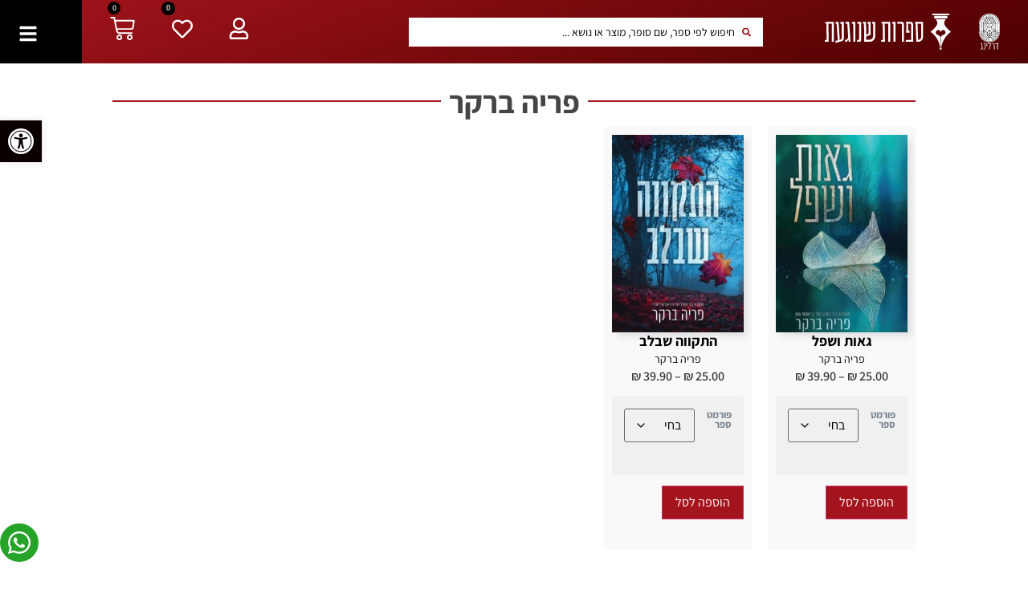

--- FILE ---
content_type: text/css
request_url: https://usafrut.com/wp-content/uploads/elementor/css/post-660.css
body_size: 201
content:
.elementor-kit-660{--e-global-color-primary:#A4141C;--e-global-color-secondary:#454545;--e-global-color-text:#000000;--e-global-color-accent:#4D525A;--e-global-color-b6a5215:#FFFFFF;--e-global-typography-primary-font-family:"Assistant";--e-global-typography-primary-font-weight:600;--e-global-typography-secondary-font-family:"Assistant";--e-global-typography-secondary-font-weight:400;--e-global-typography-text-font-family:"Assistant";--e-global-typography-text-font-weight:400;--e-global-typography-accent-font-family:"Assistant";--e-global-typography-accent-font-weight:500;color:#737E89;font-family:"Assistant", Sans-serif;font-size:14px;font-weight:400;line-height:22.4px;}.elementor-kit-660 a{color:var( --e-global-color-text );font-family:"Assistant", Sans-serif;}.elementor-kit-660 a:hover{color:var( --e-global-color-primary );}.elementor-kit-660 h1{color:#2E3741;font-family:"Assistant", Sans-serif;font-size:44px;font-weight:700;line-height:66px;}.elementor-kit-660 h2{color:#2E3741;font-family:"Assistant", Sans-serif;font-size:34px;font-weight:600;line-height:37px;letter-spacing:0px;}.elementor-kit-660 h3{color:#2E3741;font-family:"Assistant", Sans-serif;font-size:24px;font-weight:500;line-height:28px;letter-spacing:0px;}.elementor-kit-660 h4{color:#2E3741;font-family:"Assistant", Sans-serif;font-size:18px;font-weight:500;line-height:21px;letter-spacing:0px;}.elementor-kit-660 h5{color:#737E89;font-family:"Assistant", Sans-serif;font-size:16px;font-weight:400;line-height:26px;}.elementor-kit-660 h6{color:#737E89;font-family:"Assistant", Sans-serif;font-size:14px;font-weight:400;line-height:22px;}.elementor-kit-660 img{border-radius:0px 0px 0px 0px;transition-duration:1s;}.elementor-widget:not(:last-child){--kit-widget-spacing:0px;}.elementor-element{--widgets-spacing:0px 0px;--widgets-spacing-row:0px;--widgets-spacing-column:0px;}{}h1.entry-title{display:var(--page-title-display);}.elementor-lightbox{background-color:#000000CC;--lightbox-ui-color:var( --e-global-color-b6a5215 );--lightbox-ui-color-hover:var( --e-global-color-primary );--lightbox-text-color:var( --e-global-color-b6a5215 );--lightbox-header-icons-size:35px;}@media(max-width:1024px){.elementor-kit-660 h1{font-size:38px;line-height:42px;}.elementor-kit-660 h2{font-size:30px;line-height:34px;}.elementor-kit-660 h3{font-size:20px;line-height:24px;}.elementor-section.elementor-section-boxed > .elementor-container{max-width:1024px;}.e-con{--container-max-width:1024px;}}@media(max-width:767px){.elementor-kit-660 h1{font-size:28px;line-height:32px;}.elementor-kit-660 h2{font-size:28px;line-height:32px;}.elementor-kit-660 h3{font-size:18px;line-height:22px;}.elementor-kit-660 h4{font-size:16px;line-height:18px;}.elementor-section.elementor-section-boxed > .elementor-container{max-width:767px;}.e-con{--container-max-width:767px;}}

--- FILE ---
content_type: text/css
request_url: https://usafrut.com/wp-content/uploads/elementor/css/post-11954.css
body_size: 3521
content:
.elementor-11954 .elementor-element.elementor-element-78fd8b63:not(.elementor-motion-effects-element-type-background), .elementor-11954 .elementor-element.elementor-element-78fd8b63 > .elementor-motion-effects-container > .elementor-motion-effects-layer{background-color:transparent;background-image:linear-gradient(160deg, #A4141C 0%, #4D0000 100%);}.elementor-11954 .elementor-element.elementor-element-78fd8b63{transition:background 0.3s, border 0.3s, border-radius 0.3s, box-shadow 0.3s;padding:0px 0px 0px 0px;z-index:9999;}.elementor-11954 .elementor-element.elementor-element-78fd8b63 > .elementor-background-overlay{transition:background 0.3s, border-radius 0.3s, opacity 0.3s;}.elementor-bc-flex-widget .elementor-11954 .elementor-element.elementor-element-7c4bb54.elementor-column .elementor-widget-wrap{align-items:center;}.elementor-11954 .elementor-element.elementor-element-7c4bb54.elementor-column.elementor-element[data-element_type="column"] > .elementor-widget-wrap.elementor-element-populated{align-content:center;align-items:center;}.elementor-11954 .elementor-element.elementor-element-7c4bb54.elementor-column > .elementor-widget-wrap{justify-content:center;}.elementor-11954 .elementor-element.elementor-element-7c4bb54 > .elementor-element-populated{transition:background 0.3s, border 0.3s, border-radius 0.3s, box-shadow 0.3s;padding:0px 0px 0px 0px;}.elementor-11954 .elementor-element.elementor-element-7c4bb54 > .elementor-element-populated > .elementor-background-overlay{transition:background 0.3s, border-radius 0.3s, opacity 0.3s;}.elementor-widget-image .widget-image-caption{color:var( --e-global-color-text );font-family:var( --e-global-typography-text-font-family ), Sans-serif;font-weight:var( --e-global-typography-text-font-weight );}.elementor-11954 .elementor-element.elementor-element-abe21c6{width:var( --container-widget-width, 30% );max-width:30%;--container-widget-width:30%;--container-widget-flex-grow:0;text-align:center;}.elementor-11954 .elementor-element.elementor-element-abe21c6 img{width:30%;}.elementor-11954 .elementor-element.elementor-element-43a4a745{width:var( --container-widget-width, 70% );max-width:70%;--container-widget-width:70%;--container-widget-flex-grow:0;text-align:right;}.elementor-11954 .elementor-element.elementor-element-43a4a745 img{width:70%;}.elementor-bc-flex-widget .elementor-11954 .elementor-element.elementor-element-22b11a65.elementor-column .elementor-widget-wrap{align-items:center;}.elementor-11954 .elementor-element.elementor-element-22b11a65.elementor-column.elementor-element[data-element_type="column"] > .elementor-widget-wrap.elementor-element-populated{align-content:center;align-items:center;}.elementor-11954 .elementor-element.elementor-element-22b11a65.elementor-column > .elementor-widget-wrap{justify-content:center;}.elementor-11954 .elementor-element.elementor-element-22b11a65 > .elementor-element-populated{transition:background 0.3s, border 0.3s, border-radius 0.3s, box-shadow 0.3s;}.elementor-11954 .elementor-element.elementor-element-22b11a65 > .elementor-element-populated > .elementor-background-overlay{transition:background 0.3s, border-radius 0.3s, opacity 0.3s;}.elementor-widget-jet-ajax-search .jet-search-title-fields__item-label{font-family:var( --e-global-typography-text-font-family ), Sans-serif;font-weight:var( --e-global-typography-text-font-weight );}.elementor-widget-jet-ajax-search .jet-search-title-fields__item-value{font-family:var( --e-global-typography-text-font-family ), Sans-serif;font-weight:var( --e-global-typography-text-font-weight );}.elementor-widget-jet-ajax-search .jet-search-content-fields__item-label{font-family:var( --e-global-typography-text-font-family ), Sans-serif;font-weight:var( --e-global-typography-text-font-weight );}.elementor-widget-jet-ajax-search .jet-search-content-fields__item-value{font-family:var( --e-global-typography-text-font-family ), Sans-serif;font-weight:var( --e-global-typography-text-font-weight );}.elementor-11954 .elementor-element.elementor-element-36c90ac .jet-ajax-search__source-results-item_icon svg{width:24px;}.elementor-11954 .elementor-element.elementor-element-36c90ac .jet-ajax-search__source-results-item_icon{font-size:24px;}.elementor-11954 .elementor-element.elementor-element-36c90ac .jet-ajax-search__form{border-radius:0px 0px 0px 0px;}.elementor-11954 .elementor-element.elementor-element-36c90ac .jet-ajax-search__field-icon{font-size:11px;color:var( --e-global-color-primary );}.elementor-11954 .elementor-element.elementor-element-36c90ac .jet-ajax-search__field{color:var( --e-global-color-text );background-color:var( --e-global-color-b6a5215 );border-color:var( --e-global-color-primary );border-width:0px 0px 0px 0px;border-radius:0px 0px 0px 0px;}.elementor-11954 .elementor-element.elementor-element-36c90ac .jet-ajax-search__results-area{margin-top:15px;box-shadow:0px 0px 10px 0px rgba(0,0,0,0.5);border-radius:0px 0px 0px 0px;}.elementor-11954 .elementor-element.elementor-element-36c90ac .jet-ajax-search__results-item mark{color:var( --e-global-color-b6a5215 );background:#A4141C;}.elementor-11954 .elementor-element.elementor-element-36c90ac .jet-ajax-search__item-price .price del{color:#6E6E6E;}.elementor-11954 .elementor-element.elementor-element-36c90ac .jet-ajax-search__results-count{font-weight:600;color:var( --e-global-color-text );}.elementor-11954 .elementor-element.elementor-element-36c90ac .jet-ajax-search__number-button{font-size:20px;font-weight:500;color:var( --e-global-color-primary );}.elementor-11954 .elementor-element.elementor-element-36c90ac .jet-ajax-search__arrow-button svg{width:16px;height:16px;}.elementor-11954 .elementor-element.elementor-element-36c90ac .jet-ajax-search__arrow-button svg > *{fill:var( --e-global-color-b6a5215 );}.elementor-11954 .elementor-element.elementor-element-36c90ac .jet-ajax-search__arrow-button{background-color:var( --e-global-color-text );}.elementor-11954 .elementor-element.elementor-element-36c90ac .jet-ajax-search__arrow-button:hover svg > *{fill:var( --e-global-color-b6a5215 );}.elementor-11954 .elementor-element.elementor-element-36c90ac .jet-ajax-search__arrow-button:hover{background-color:var( --e-global-color-text );border-color:var( --e-global-color-secondary );}.elementor-11954 .elementor-element.elementor-element-36c90ac .jet-ajax-search__message{color:var( --e-global-color-text );text-align:right;}.elementor-11954 .elementor-element.elementor-element-36c90ac .jet-ajax-search__spinner{color:var( --e-global-color-primary );}.elementor-11954 .elementor-element.elementor-element-37869e80 > .elementor-element-populated{padding:2% 42% 0% 5%;}.elementor-11954 .elementor-element.elementor-element-3196814e{transition:background 0.3s, border 0.3s, border-radius 0.3s, box-shadow 0.3s;}.elementor-11954 .elementor-element.elementor-element-3196814e > .elementor-background-overlay{transition:background 0.3s, border-radius 0.3s, opacity 0.3s;}.elementor-widget-global.elementor-view-stacked .elementor-icon{background-color:var( --e-global-color-primary );}.elementor-widget-global.elementor-view-framed .elementor-icon, .elementor-widget-global.elementor-view-default .elementor-icon{color:var( --e-global-color-primary );border-color:var( --e-global-color-primary );}.elementor-widget-global.elementor-view-framed .elementor-icon, .elementor-widget-global.elementor-view-default .elementor-icon svg{fill:var( --e-global-color-primary );}.elementor-11954 .elementor-element.elementor-global-18355{padding:4px 0px 0px 0px;}.elementor-11954 .elementor-element.elementor-global-18355 .elementor-icon-wrapper{text-align:center;}.elementor-11954 .elementor-element.elementor-global-18355.elementor-view-stacked .elementor-icon{background-color:#FFFFFF;}.elementor-11954 .elementor-element.elementor-global-18355.elementor-view-framed .elementor-icon, .elementor-11954 .elementor-element.elementor-global-18355.elementor-view-default .elementor-icon{color:#FFFFFF;border-color:#FFFFFF;}.elementor-11954 .elementor-element.elementor-global-18355.elementor-view-framed .elementor-icon, .elementor-11954 .elementor-element.elementor-global-18355.elementor-view-default .elementor-icon svg{fill:#FFFFFF;}.elementor-11954 .elementor-element.elementor-global-18355 .elementor-icon{font-size:27px;}.elementor-11954 .elementor-element.elementor-global-18355 .elementor-icon svg{height:27px;}.elementor-11954 .elementor-element.elementor-global-18358{padding:4px 0px 0px 0px;}.elementor-11954 .elementor-element.elementor-global-18358 .elementor-icon-wrapper{text-align:center;}.elementor-11954 .elementor-element.elementor-global-18358.elementor-view-stacked .elementor-icon{background-color:#FFFFFF;}.elementor-11954 .elementor-element.elementor-global-18358.elementor-view-framed .elementor-icon, .elementor-11954 .elementor-element.elementor-global-18358.elementor-view-default .elementor-icon{color:#FFFFFF;border-color:#FFFFFF;}.elementor-11954 .elementor-element.elementor-global-18358.elementor-view-framed .elementor-icon, .elementor-11954 .elementor-element.elementor-global-18358.elementor-view-default .elementor-icon svg{fill:#FFFFFF;}.elementor-11954 .elementor-element.elementor-global-18358 .elementor-icon{font-size:27px;}.elementor-11954 .elementor-element.elementor-global-18358 .elementor-icon svg{height:27px;}.elementor-bc-flex-widget .elementor-11954 .elementor-element.elementor-element-30e62e61.elementor-column .elementor-widget-wrap{align-items:center;}.elementor-11954 .elementor-element.elementor-element-30e62e61.elementor-column.elementor-element[data-element_type="column"] > .elementor-widget-wrap.elementor-element-populated{align-content:center;align-items:center;}.elementor-11954 .elementor-element.elementor-element-30e62e61.elementor-column > .elementor-widget-wrap{justify-content:center;}.elementor-11954 .elementor-element.elementor-element-52220605{width:auto;max-width:auto;top:0px;}.elementor-11954 .elementor-element.elementor-element-52220605  .jet-wishlist-count-button__link{font-family:"Open Sans", Sans-serif;font-size:12px;font-weight:600;line-height:1em;letter-spacing:0px;}.elementor-11954 .elementor-element.elementor-element-52220605 .jet-wishlist-count-button__link{color:#FFFFFF;background-color:#FFFFFF00;padding:0px 0px 0px 0px;margin:15px 0px 12px 10px;}.elementor-11954 .elementor-element.elementor-element-52220605 .jet-wishlist-count-button__link:hover{background-color:#FFFFFF00;}.elementor-11954 .elementor-element.elementor-element-52220605 .jet-wishlist-count-button__wrapper{text-align:center;}.elementor-11954 .elementor-element.elementor-element-52220605 .jet-wishlist-count-button__icon{font-size:26px;}.elementor-11954 .elementor-element.elementor-element-52220605 .jet-wishlist-count-button__count{font-size:9px;width:17px;height:17px;color:#FFFFFF;background-color:var( --e-global-color-text );border-radius:50px 50px 50px 50px;margin:-21px 0px 0px -13px;}.elementor-11954 .elementor-element.elementor-element-480032b2{z-index:999;}.elementor-widget-woocommerce-menu-cart .elementor-menu-cart__toggle .elementor-button{font-family:var( --e-global-typography-primary-font-family ), Sans-serif;font-weight:var( --e-global-typography-primary-font-weight );}.elementor-widget-woocommerce-menu-cart .elementor-menu-cart__product-name a{font-family:var( --e-global-typography-primary-font-family ), Sans-serif;font-weight:var( --e-global-typography-primary-font-weight );}.elementor-widget-woocommerce-menu-cart .elementor-menu-cart__product-price{font-family:var( --e-global-typography-primary-font-family ), Sans-serif;font-weight:var( --e-global-typography-primary-font-weight );}.elementor-widget-woocommerce-menu-cart .elementor-menu-cart__footer-buttons .elementor-button{font-family:var( --e-global-typography-primary-font-family ), Sans-serif;font-weight:var( --e-global-typography-primary-font-weight );}.elementor-widget-woocommerce-menu-cart .elementor-menu-cart__footer-buttons a.elementor-button--view-cart{font-family:var( --e-global-typography-primary-font-family ), Sans-serif;font-weight:var( --e-global-typography-primary-font-weight );}.elementor-widget-woocommerce-menu-cart .elementor-menu-cart__footer-buttons a.elementor-button--checkout{font-family:var( --e-global-typography-primary-font-family ), Sans-serif;font-weight:var( --e-global-typography-primary-font-weight );}.elementor-widget-woocommerce-menu-cart .woocommerce-mini-cart__empty-message{font-family:var( --e-global-typography-primary-font-family ), Sans-serif;font-weight:var( --e-global-typography-primary-font-weight );}.elementor-11954 .elementor-element.elementor-element-cd913fc .elementor-menu-cart__close-button, .elementor-11954 .elementor-element.elementor-element-cd913fc .elementor-menu-cart__close-button-custom{margin-left:auto;}body:not(.rtl) .elementor-11954 .elementor-element.elementor-element-cd913fc{left:0px;}body.rtl .elementor-11954 .elementor-element.elementor-element-cd913fc{right:0px;}.elementor-11954 .elementor-element.elementor-element-cd913fc{top:0px;z-index:9999;--main-alignment:center;--price-quantity-position--grid-template-rows:auto 75%;--price-quantity-position--align-self:start;--divider-style:solid;--subtotal-divider-style:solid;--elementor-remove-from-cart-button:none;--remove-from-cart-button:block;--toggle-button-icon-color:var( --e-global-color-b6a5215 );--toggle-button-border-color:#A4141C00;--toggle-button-icon-hover-color:var( --e-global-color-b6a5215 );--toggle-button-hover-border-color:#A4141C00;--toggle-button-border-width:0px;--toggle-button-border-radius:0px;--toggle-icon-size:31px;--items-indicator-background-color:var( --e-global-color-text );--cart-border-style:none;--cart-close-icon-size:24px;--cart-close-button-color:var( --e-global-color-primary );--remove-item-button-size:24px;--remove-item-button-color:var( --e-global-color-text );--menu-cart-subtotal-color:var( --e-global-color-text );--menu-cart-subtotal-text-align:center;--product-variations-color:var( --e-global-color-text );--product-price-color:var( --e-global-color-text );--divider-color:var( --e-global-color-text );--subtotal-divider-color:var( --e-global-color-text );--divider-width:1px;--subtotal-divider-top-width:1px;--subtotal-divider-right-width:1px;--subtotal-divider-bottom-width:1px;--subtotal-divider-left-width:1px;--product-divider-gap:11px;--cart-footer-layout:1fr;--products-max-height-sidecart:calc(100vh - 300px);--products-max-height-minicart:calc(100vh - 450px);--view-cart-button-text-color:var( --e-global-color-b6a5215 );--view-cart-button-background-color:var( --e-global-color-text );--view-cart-button-hover-text-color:var( --e-global-color-b6a5215 );--view-cart-button-hover-background-color:var( --e-global-color-accent );--checkout-button-text-color:var( --e-global-color-b6a5215 );--checkout-button-background-color:var( --e-global-color-primary );--empty-message-color:#000000;--empty-message-alignment:right;}.elementor-11954 .elementor-element.elementor-element-cd913fc.elementor-menu-cart--cart-type-mini-cart .elementor-menu-cart__container{left:0;right:auto;transform:none;}body:not(.rtl) .elementor-11954 .elementor-element.elementor-element-cd913fc .elementor-menu-cart__toggle .elementor-button-icon .elementor-button-icon-qty[data-counter]{right:-18px;top:-18px;}body.rtl .elementor-11954 .elementor-element.elementor-element-cd913fc .elementor-menu-cart__toggle .elementor-button-icon .elementor-button-icon-qty[data-counter]{right:18px;top:-18px;left:auto;}.elementor-11954 .elementor-element.elementor-element-cd913fc .elementor-menu-cart__subtotal{font-weight:600;}.elementor-11954 .elementor-element.elementor-element-cd913fc .widget_shopping_cart_content{--subtotal-divider-left-width:0;--subtotal-divider-right-width:0;--subtotal-divider-color:var( --e-global-color-primary );}.elementor-11954 .elementor-element.elementor-element-cd913fc .elementor-menu-cart__product-name a{font-family:"Assistant", Sans-serif;font-weight:700;color:var( --e-global-color-text );}.elementor-11954 .elementor-element.elementor-element-cd913fc .elementor-menu-cart__product-price .product-quantity{color:var( --e-global-color-text );}.elementor-11954 .elementor-element.elementor-element-cd913fc .woocommerce-mini-cart__empty-message{font-family:"Assistant", Sans-serif;font-weight:600;}.elementor-11954 .elementor-element.elementor-element-2df5318:not(.elementor-motion-effects-element-type-background) > .elementor-widget-wrap, .elementor-11954 .elementor-element.elementor-element-2df5318 > .elementor-widget-wrap > .elementor-motion-effects-container > .elementor-motion-effects-layer{background-color:#000000;}.elementor-bc-flex-widget .elementor-11954 .elementor-element.elementor-element-2df5318.elementor-column .elementor-widget-wrap{align-items:center;}.elementor-11954 .elementor-element.elementor-element-2df5318.elementor-column.elementor-element[data-element_type="column"] > .elementor-widget-wrap.elementor-element-populated{align-content:center;align-items:center;}.elementor-11954 .elementor-element.elementor-element-2df5318.elementor-column > .elementor-widget-wrap{justify-content:center;}.elementor-11954 .elementor-element.elementor-element-2df5318 > .elementor-element-populated{transition:background 0.3s, border 0.3s, border-radius 0.3s, box-shadow 0.3s;padding:0px 0px 0px 0px;}.elementor-11954 .elementor-element.elementor-element-2df5318 > .elementor-element-populated > .elementor-background-overlay{transition:background 0.3s, border-radius 0.3s, opacity 0.3s;}.elementor-widget-button .elementor-button{background-color:var( --e-global-color-accent );font-family:var( --e-global-typography-accent-font-family ), Sans-serif;font-weight:var( --e-global-typography-accent-font-weight );}.elementor-11954 .elementor-element.elementor-element-12d4e33a .elementor-button{background-color:var( --e-global-color-text );font-size:24px;fill:var( --e-global-color-b6a5215 );color:var( --e-global-color-b6a5215 );border-radius:0px 0px 0px 0px;padding:30px 23px 25px 23px;}.elementor-11954 .elementor-element.elementor-element-12d4e33a .elementor-button:hover, .elementor-11954 .elementor-element.elementor-element-12d4e33a .elementor-button:focus{background-color:#690006;color:var( --e-global-color-b6a5215 );}.elementor-11954 .elementor-element.elementor-element-12d4e33a .elementor-button:hover svg, .elementor-11954 .elementor-element.elementor-element-12d4e33a .elementor-button:focus svg{fill:var( --e-global-color-b6a5215 );}.elementor-11954 .elementor-element.elementor-element-e10781b:not(.elementor-motion-effects-element-type-background), .elementor-11954 .elementor-element.elementor-element-e10781b > .elementor-motion-effects-container > .elementor-motion-effects-layer{background-color:var( --e-global-color-b6a5215 );}.elementor-11954 .elementor-element.elementor-element-e10781b{transition:background 0.3s, border 0.3s, border-radius 0.3s, box-shadow 0.3s;padding:0px 0px 0px 0px;}.elementor-11954 .elementor-element.elementor-element-e10781b > .elementor-background-overlay{transition:background 0.3s, border-radius 0.3s, opacity 0.3s;}.elementor-11954 .elementor-element.elementor-element-2098f10:not(.elementor-motion-effects-element-type-background) > .elementor-widget-wrap, .elementor-11954 .elementor-element.elementor-element-2098f10 > .elementor-widget-wrap > .elementor-motion-effects-container > .elementor-motion-effects-layer{background-color:var( --e-global-color-text );}.elementor-bc-flex-widget .elementor-11954 .elementor-element.elementor-element-2098f10.elementor-column .elementor-widget-wrap{align-items:center;}.elementor-11954 .elementor-element.elementor-element-2098f10.elementor-column.elementor-element[data-element_type="column"] > .elementor-widget-wrap.elementor-element-populated{align-content:center;align-items:center;}.elementor-11954 .elementor-element.elementor-element-2098f10.elementor-column > .elementor-widget-wrap{justify-content:center;}.elementor-11954 .elementor-element.elementor-element-2098f10 > .elementor-element-populated{transition:background 0s, border 0.3s, border-radius 0.3s, box-shadow 0.3s;padding:0px 0px 0px 0px;}.elementor-11954 .elementor-element.elementor-element-2098f10 > .elementor-element-populated > .elementor-background-overlay{transition:background 0.3s, border-radius 0.3s, opacity 0.3s;}.elementor-11954 .elementor-element.elementor-element-05900cc .elementor-button{background-color:#000000;font-size:24px;fill:var( --e-global-color-b6a5215 );color:var( --e-global-color-b6a5215 );transition-duration:0s;border-radius:0px 0px 0px 0px;padding:30px 25px 25px 030px;}.elementor-11954 .elementor-element.elementor-element-05900cc .elementor-button:hover, .elementor-11954 .elementor-element.elementor-element-05900cc .elementor-button:focus{background-color:#000000;color:var( --e-global-color-b6a5215 );}.elementor-11954 .elementor-element.elementor-element-05900cc{padding:0px 0px 0px 0px;}.elementor-11954 .elementor-element.elementor-element-05900cc .elementor-button:hover svg, .elementor-11954 .elementor-element.elementor-element-05900cc .elementor-button:focus svg{fill:var( --e-global-color-b6a5215 );}.elementor-11954 .elementor-element.elementor-element-e088882:not(.elementor-motion-effects-element-type-background) > .elementor-widget-wrap, .elementor-11954 .elementor-element.elementor-element-e088882 > .elementor-widget-wrap > .elementor-motion-effects-container > .elementor-motion-effects-layer{background-color:var( --e-global-color-primary );}.elementor-bc-flex-widget .elementor-11954 .elementor-element.elementor-element-e088882.elementor-column .elementor-widget-wrap{align-items:center;}.elementor-11954 .elementor-element.elementor-element-e088882.elementor-column.elementor-element[data-element_type="column"] > .elementor-widget-wrap.elementor-element-populated{align-content:center;align-items:center;}.elementor-11954 .elementor-element.elementor-element-e088882.elementor-column > .elementor-widget-wrap{justify-content:center;}.elementor-11954 .elementor-element.elementor-element-e088882 > .elementor-element-populated{transition:background 0.3s, border 0.3s, border-radius 0.3s, box-shadow 0.3s;}.elementor-11954 .elementor-element.elementor-element-e088882 > .elementor-element-populated > .elementor-background-overlay{transition:background 0.3s, border-radius 0.3s, opacity 0.3s;}.elementor-11954 .elementor-element.elementor-element-cef95ec img{width:42%;}.elementor-11954 .elementor-element.elementor-element-43672e8 img{width:42%;}.elementor-11954 .elementor-element.elementor-element-998e3e9:not(.elementor-motion-effects-element-type-background), .elementor-11954 .elementor-element.elementor-element-998e3e9 > .elementor-motion-effects-container > .elementor-motion-effects-layer{background-color:#212121;}.elementor-11954 .elementor-element.elementor-element-998e3e9{transition:background 0.3s, border 0.3s, border-radius 0.3s, box-shadow 0.3s;}.elementor-11954 .elementor-element.elementor-element-998e3e9 > .elementor-background-overlay{transition:background 0.3s, border-radius 0.3s, opacity 0.3s;}.elementor-widget-icon.elementor-view-stacked .elementor-icon{background-color:var( --e-global-color-primary );}.elementor-widget-icon.elementor-view-framed .elementor-icon, .elementor-widget-icon.elementor-view-default .elementor-icon{color:var( --e-global-color-primary );border-color:var( --e-global-color-primary );}.elementor-widget-icon.elementor-view-framed .elementor-icon, .elementor-widget-icon.elementor-view-default .elementor-icon svg{fill:var( --e-global-color-primary );}.elementor-11954 .elementor-element.elementor-element-0e6539e{padding:4px 0px 0px 0px;}.elementor-11954 .elementor-element.elementor-element-0e6539e .elementor-icon-wrapper{text-align:center;}.elementor-11954 .elementor-element.elementor-element-0e6539e.elementor-view-stacked .elementor-icon{background-color:#FFFFFF;}.elementor-11954 .elementor-element.elementor-element-0e6539e.elementor-view-framed .elementor-icon, .elementor-11954 .elementor-element.elementor-element-0e6539e.elementor-view-default .elementor-icon{color:#FFFFFF;border-color:#FFFFFF;}.elementor-11954 .elementor-element.elementor-element-0e6539e.elementor-view-framed .elementor-icon, .elementor-11954 .elementor-element.elementor-element-0e6539e.elementor-view-default .elementor-icon svg{fill:#FFFFFF;}.elementor-11954 .elementor-element.elementor-element-0e6539e .elementor-icon{font-size:27px;}.elementor-11954 .elementor-element.elementor-element-0e6539e .elementor-icon svg{height:27px;}.elementor-11954 .elementor-element.elementor-element-38b27a6 .elementor-icon-wrapper{text-align:center;}.elementor-11954 .elementor-element.elementor-element-38b27a6.elementor-view-stacked .elementor-icon{background-color:#FFFFFF;}.elementor-11954 .elementor-element.elementor-element-38b27a6.elementor-view-framed .elementor-icon, .elementor-11954 .elementor-element.elementor-element-38b27a6.elementor-view-default .elementor-icon{color:#FFFFFF;border-color:#FFFFFF;}.elementor-11954 .elementor-element.elementor-element-38b27a6.elementor-view-framed .elementor-icon, .elementor-11954 .elementor-element.elementor-element-38b27a6.elementor-view-default .elementor-icon svg{fill:#FFFFFF;}.elementor-11954 .elementor-element.elementor-element-38b27a6 .elementor-icon{font-size:27px;}.elementor-11954 .elementor-element.elementor-element-38b27a6 .elementor-icon svg{height:27px;}.elementor-bc-flex-widget .elementor-11954 .elementor-element.elementor-element-60974b9.elementor-column .elementor-widget-wrap{align-items:center;}.elementor-11954 .elementor-element.elementor-element-60974b9.elementor-column.elementor-element[data-element_type="column"] > .elementor-widget-wrap.elementor-element-populated{align-content:center;align-items:center;}.elementor-11954 .elementor-element.elementor-element-60974b9.elementor-column > .elementor-widget-wrap{justify-content:center;}.elementor-11954 .elementor-element.elementor-element-d695af1{width:auto;max-width:auto;}.elementor-11954 .elementor-element.elementor-element-d695af1  .jet-wishlist-count-button__link{font-family:"Open Sans", Sans-serif;font-size:12px;font-weight:600;line-height:1em;letter-spacing:0px;}.elementor-11954 .elementor-element.elementor-element-d695af1 .jet-wishlist-count-button__link{color:#FFFFFF;background-color:#FFFFFF00;padding:0px 0px 0px 0px;margin:15px 0px 12px 10px;}.elementor-11954 .elementor-element.elementor-element-d695af1 .jet-wishlist-count-button__wrapper{text-align:center;}.elementor-11954 .elementor-element.elementor-element-d695af1 .jet-wishlist-count-button__icon{font-size:26px;}.elementor-11954 .elementor-element.elementor-element-d695af1 .jet-wishlist-count-button__count{font-size:9px;width:17px;height:17px;color:#FFFFFF;background-color:var( --e-global-color-primary );border-radius:50px 50px 50px 50px;margin:-21px 0px 0px -13px;}.elementor-11954 .elementor-element.elementor-element-1431163 .elementor-menu-cart__close-button, .elementor-11954 .elementor-element.elementor-element-1431163 .elementor-menu-cart__close-button-custom{margin-left:auto;}.elementor-11954 .elementor-element.elementor-element-1431163{--main-alignment:center;--divider-style:solid;--subtotal-divider-style:solid;--elementor-remove-from-cart-button:none;--remove-from-cart-button:block;--toggle-button-icon-color:var( --e-global-color-b6a5215 );--toggle-button-border-color:#A4141C00;--toggle-button-icon-hover-color:var( --e-global-color-b6a5215 );--toggle-button-hover-border-color:#A4141C00;--toggle-button-border-width:0px;--toggle-button-border-radius:0px;--toggle-icon-size:31px;--items-indicator-text-color:var( --e-global-color-b6a5215 );--items-indicator-background-color:var( --e-global-color-primary );--cart-border-style:none;--cart-close-button-color:var( --e-global-color-primary );--remove-item-button-color:var( --e-global-color-text );--menu-cart-subtotal-color:var( --e-global-color-text );--product-variations-color:var( --e-global-color-text );--product-price-color:var( --e-global-color-text );--divider-color:var( --e-global-color-text );--subtotal-divider-color:var( --e-global-color-text );--cart-footer-layout:1fr 1fr;--products-max-height-sidecart:calc(100vh - 240px);--products-max-height-minicart:calc(100vh - 385px);--view-cart-button-text-color:var( --e-global-color-b6a5215 );--view-cart-button-background-color:var( --e-global-color-text );--view-cart-button-hover-text-color:var( --e-global-color-b6a5215 );--view-cart-button-hover-background-color:var( --e-global-color-accent );--checkout-button-text-color:var( --e-global-color-b6a5215 );--checkout-button-background-color:var( --e-global-color-primary );--empty-message-color:var( --e-global-color-text );}.elementor-11954 .elementor-element.elementor-element-1431163.elementor-menu-cart--cart-type-mini-cart .elementor-menu-cart__container{left:0;right:auto;transform:none;}body:not(.rtl) .elementor-11954 .elementor-element.elementor-element-1431163 .elementor-menu-cart__toggle .elementor-button-icon .elementor-button-icon-qty[data-counter]{right:-18px;top:-18px;}body.rtl .elementor-11954 .elementor-element.elementor-element-1431163 .elementor-menu-cart__toggle .elementor-button-icon .elementor-button-icon-qty[data-counter]{right:18px;top:-18px;left:auto;}.elementor-11954 .elementor-element.elementor-element-1431163 .elementor-menu-cart__subtotal{font-weight:600;}.elementor-11954 .elementor-element.elementor-element-1431163 .widget_shopping_cart_content{--subtotal-divider-style:dotted;--subtotal-divider-color:var( --e-global-color-primary );}.elementor-11954 .elementor-element.elementor-element-1431163 .elementor-menu-cart__product-name a{font-family:"Assistant", Sans-serif;font-weight:700;color:var( --e-global-color-text );}.elementor-11954 .elementor-element.elementor-element-1431163 .elementor-menu-cart__product-price .product-quantity{color:var( --e-global-color-text );}.elementor-11954 .elementor-element.elementor-element-4fff970:not(.elementor-motion-effects-element-type-background) > .elementor-widget-wrap, .elementor-11954 .elementor-element.elementor-element-4fff970 > .elementor-widget-wrap > .elementor-motion-effects-container > .elementor-motion-effects-layer{background-color:var( --e-global-color-secondary );}.elementor-11954 .elementor-element.elementor-element-4fff970 > .elementor-element-populated{transition:background 0.3s, border 0.3s, border-radius 0.3s, box-shadow 0.3s;}.elementor-11954 .elementor-element.elementor-element-4fff970 > .elementor-element-populated > .elementor-background-overlay{transition:background 0.3s, border-radius 0.3s, opacity 0.3s;}.elementor-11954 .elementor-element.elementor-element-3b4e76c .jet-ajax-search__source-results-item_icon svg{width:24px;}.elementor-11954 .elementor-element.elementor-element-3b4e76c .jet-ajax-search__source-results-item_icon{font-size:24px;}.elementor-11954 .elementor-element.elementor-element-3b4e76c .jet-ajax-search__form{border-radius:0px 0px 0px 0px;}.elementor-11954 .elementor-element.elementor-element-3b4e76c .jet-ajax-search__field::placeholder{font-weight:600;}.elementor-11954 .elementor-element.elementor-element-3b4e76c .jet-ajax-search__field-icon{font-size:11px;color:var( --e-global-color-text );}.elementor-11954 .elementor-element.elementor-element-3b4e76c .jet-ajax-search__field{color:var( --e-global-color-text );background-color:var( --e-global-color-b6a5215 );border-color:var( --e-global-color-text );padding:14px 38px 14px 14px;border-width:0px 0px 0px 0px;border-radius:0px 0px 0px 0px;}.elementor-11954 .elementor-element.elementor-element-3b4e76c .jet-ajax-search__field::-webkit-search-cancel-button{width:16px;height:16px;}.elementor-11954 .elementor-element.elementor-element-3b4e76c .jet-ajax-search__results-area{margin-top:7px;box-shadow:0px 0px 10px 0px rgba(0,0,0,0.5);}.elementor-11954 .elementor-element.elementor-element-3b4e76c .jet-ajax-search__results-item mark{color:var( --e-global-color-b6a5215 );background:#A4141C;}.elementor-11954 .elementor-element.elementor-element-3b4e76c .jet-ajax-search__item-price .price del{color:#6E6E6E;}.elementor-11954 .elementor-element.elementor-element-3b4e76c .jet-ajax-search__results-item{border-top-style:solid;border-top-width:1px;border-color:#45454596;}.elementor-11954 .elementor-element.elementor-element-3b4e76c .jet-ajax-search__arrow-button svg{width:22px;height:22px;}.elementor-11954 .elementor-element.elementor-element-3b4e76c .jet-ajax-search__arrow-button svg > *{fill:var( --e-global-color-b6a5215 );}.elementor-11954 .elementor-element.elementor-element-3b4e76c .jet-ajax-search__arrow-button{background-color:var( --e-global-color-primary );border-color:var( --e-global-color-secondary );border-width:0px;border-radius:0px;}.elementor-11954 .elementor-element.elementor-element-3b4e76c .jet-ajax-search__arrow-button:hover svg > *{fill:var( --e-global-color-b6a5215 );}.elementor-11954 .elementor-element.elementor-element-3b4e76c .jet-ajax-search__arrow-button:hover{background-color:var( --e-global-color-text );border-color:var( --e-global-color-secondary );}.elementor-11954 .elementor-element.elementor-element-3b4e76c .jet-ajax-search__message{color:var( --e-global-color-text );text-align:right;}.elementor-11954 .elementor-element.elementor-element-3b4e76c .jet-ajax-search__spinner{color:var( --e-global-color-primary );}.elementor-theme-builder-content-area{height:400px;}.elementor-location-header:before, .elementor-location-footer:before{content:"";display:table;clear:both;}@media(max-width:1024px){body:not(.rtl) .elementor-11954 .elementor-element.elementor-element-cd913fc{left:0px;}body.rtl .elementor-11954 .elementor-element.elementor-element-cd913fc{right:0px;}.elementor-11954 .elementor-element.elementor-element-cd913fc{top:9px;}.elementor-11954 .elementor-element.elementor-element-e088882 > .elementor-element-populated{padding:0px 0px 0px 0px;}.elementor-11954 .elementor-element.elementor-element-cef95ec{text-align:center;}.elementor-11954 .elementor-element.elementor-element-cef95ec img{width:32%;}.elementor-11954 .elementor-element.elementor-element-43672e8{text-align:center;}.elementor-11954 .elementor-element.elementor-element-43672e8 img{width:32%;}.elementor-11954 .elementor-element.elementor-element-d14659e > .elementor-element-populated{padding:0px 0px 0px 0px;}.elementor-11954 .elementor-element.elementor-element-998e3e9 > .elementor-container{max-width:540px;}.elementor-bc-flex-widget .elementor-11954 .elementor-element.elementor-element-97ba3fb.elementor-column .elementor-widget-wrap{align-items:center;}.elementor-11954 .elementor-element.elementor-element-97ba3fb.elementor-column.elementor-element[data-element_type="column"] > .elementor-widget-wrap.elementor-element-populated{align-content:center;align-items:center;}.elementor-11954 .elementor-element.elementor-element-38b27a6{padding:0px 0px 0px 0px;}.elementor-bc-flex-widget .elementor-11954 .elementor-element.elementor-element-d9af4cd.elementor-column .elementor-widget-wrap{align-items:center;}.elementor-11954 .elementor-element.elementor-element-d9af4cd.elementor-column.elementor-element[data-element_type="column"] > .elementor-widget-wrap.elementor-element-populated{align-content:center;align-items:center;}.elementor-11954 .elementor-element.elementor-element-4fff970 > .elementor-element-populated{padding:1% 8% 1% 8%;}}@media(min-width:768px){.elementor-11954 .elementor-element.elementor-element-22b11a65{width:36%;}.elementor-11954 .elementor-element.elementor-element-37869e80{width:31%;}.elementor-11954 .elementor-element.elementor-element-2df5318{width:8%;}}@media(max-width:1024px) and (min-width:768px){.elementor-11954 .elementor-element.elementor-element-37869e80{width:8%;}.elementor-11954 .elementor-element.elementor-element-2098f10{width:20%;}.elementor-11954 .elementor-element.elementor-element-e088882{width:80%;}.elementor-11954 .elementor-element.elementor-element-d14659e{width:100%;}.elementor-11954 .elementor-element.elementor-element-4fff970{width:100%;}}@media(max-width:767px){.elementor-11954 .elementor-element.elementor-element-7c4bb54{width:70%;}.elementor-11954 .elementor-element.elementor-element-abe21c6{text-align:center;}.elementor-11954 .elementor-element.elementor-element-abe21c6 img{width:71%;}.elementor-11954 .elementor-element.elementor-element-43a4a745{text-align:center;}.elementor-11954 .elementor-element.elementor-element-43a4a745 img{width:71%;}.elementor-11954 .elementor-element.elementor-element-22b11a65{width:70%;}.elementor-11954 .elementor-element.elementor-element-37869e80 > .elementor-element-populated{padding:0px 0px 0px 0px;}.elementor-11954 .elementor-element.elementor-element-378fea1b{width:24%;}.elementor-bc-flex-widget .elementor-11954 .elementor-element.elementor-element-378fea1b.elementor-column .elementor-widget-wrap{align-items:center;}.elementor-11954 .elementor-element.elementor-element-378fea1b.elementor-column.elementor-element[data-element_type="column"] > .elementor-widget-wrap.elementor-element-populated{align-content:center;align-items:center;}.elementor-11954 .elementor-element.elementor-element-378fea1b.elementor-column > .elementor-widget-wrap{justify-content:center;}.elementor-11954 .elementor-element.elementor-element-378fea1b > .elementor-element-populated{padding:10px 3px 10px 0px;}.elementor-11954 .elementor-element.elementor-global-18355{padding:8px 5px 0px 5px;}.elementor-11954 .elementor-element.elementor-global-18355 .elementor-icon-wrapper{text-align:center;}.elementor-11954 .elementor-element.elementor-global-18355 .elementor-icon{font-size:28px;}.elementor-11954 .elementor-element.elementor-global-18355 .elementor-icon svg{height:28px;}.elementor-11954 .elementor-element.elementor-global-18358{padding:8px 5px 0px 5px;}.elementor-11954 .elementor-element.elementor-global-18358 .elementor-icon-wrapper{text-align:center;}.elementor-11954 .elementor-element.elementor-global-18358 .elementor-icon{font-size:28px;}.elementor-11954 .elementor-element.elementor-global-18358 .elementor-icon svg{height:28px;}.elementor-11954 .elementor-element.elementor-element-30e62e61{width:24%;}.elementor-11954 .elementor-element.elementor-element-30e62e61 > .elementor-element-populated{margin:8px 3px 0px 0px;--e-column-margin-right:3px;--e-column-margin-left:0px;padding:0px 0px 0px 0px;}.elementor-11954 .elementor-element.elementor-element-52220605 > .elementor-widget-container{padding:0px 19px 0px 20px;}body:not(.rtl) .elementor-11954 .elementor-element.elementor-element-52220605{left:0%;}body.rtl .elementor-11954 .elementor-element.elementor-element-52220605{right:0%;}.elementor-11954 .elementor-element.elementor-element-52220605{top:-1px;}.elementor-11954 .elementor-element.elementor-element-52220605 .jet-wishlist-count-button__icon{font-size:25px;}.elementor-11954 .elementor-element.elementor-element-52220605 .jet-wishlist-count-button__count{font-size:12px;width:17px;margin:-10px -10px -10px -10px;}.elementor-11954 .elementor-element.elementor-element-480032b2{width:25%;}.elementor-11954 .elementor-element.elementor-element-cd913fc{padding:6px 8px 0px 6px;top:0px;z-index:9999;--main-alignment:center;--toggle-icon-size:32px;--cart-close-icon-size:18px;--remove-item-button-size:23px;--menu-cart-subtotal-text-align:right;--cart-footer-layout:1fr;--products-max-height-sidecart:calc(100vh - 300px);--products-max-height-minicart:calc(100vh - 450px);--empty-message-alignment:right;}body:not(.rtl) .elementor-11954 .elementor-element.elementor-element-cd913fc{left:0px;}body.rtl .elementor-11954 .elementor-element.elementor-element-cd913fc{right:0px;}.elementor-11954 .elementor-element.elementor-element-cd913fc.elementor-menu-cart--cart-type-mini-cart .elementor-menu-cart__container{left:0;right:auto;transform:none;}body:not(.rtl) .elementor-11954 .elementor-element.elementor-element-cd913fc .elementor-menu-cart__toggle .elementor-button-icon .elementor-button-icon-qty[data-counter]{right:-3px;top:-3px;}body.rtl .elementor-11954 .elementor-element.elementor-element-cd913fc .elementor-menu-cart__toggle .elementor-button-icon .elementor-button-icon-qty[data-counter]{right:3px;top:-3px;left:auto;}.elementor-11954 .elementor-element.elementor-element-cd913fc .elementor-menu-cart__subtotal{font-size:18px;}.elementor-11954 .elementor-element.elementor-element-cd913fc .elementor-menu-cart__product-name a{font-size:15px;}.elementor-11954 .elementor-element.elementor-element-2df5318{width:30%;}.elementor-11954 .elementor-element.elementor-element-2df5318 > .elementor-element-populated{padding:0px 0px 0px 0px;}.elementor-11954 .elementor-element.elementor-element-e10781b{z-index:9999;}.elementor-11954 .elementor-element.elementor-element-2098f10{width:17%;}.elementor-11954 .elementor-element.elementor-element-2098f10 > .elementor-element-populated{padding:0px 0px 0px 0px;}.elementor-11954 .elementor-element.elementor-element-05900cc{margin:0px 0px calc(var(--kit-widget-spacing, 0px) + 0px) 0px;padding:0px 0px 0px 0px;z-index:9999;}.elementor-11954 .elementor-element.elementor-element-05900cc .elementor-button{padding:18px 18px 18px 18px;}.elementor-11954 .elementor-element.elementor-element-e088882{width:83%;}.elementor-11954 .elementor-element.elementor-element-e088882 > .elementor-element-populated{padding:0px 0px 0px 0px;}.elementor-11954 .elementor-element.elementor-element-cef95ec{width:var( --container-widget-width, 30% );max-width:30%;padding:0px 0px 0px 0px;--container-widget-width:30%;--container-widget-flex-grow:0;text-align:center;}.elementor-11954 .elementor-element.elementor-element-cef95ec img{width:30%;}.elementor-11954 .elementor-element.elementor-element-43672e8{width:var( --container-widget-width, 70% );max-width:70%;padding:5px 5px 5px 5px;--container-widget-width:70%;--container-widget-flex-grow:0;text-align:right;}.elementor-11954 .elementor-element.elementor-element-43672e8 img{width:70%;}.elementor-11954 .elementor-element.elementor-element-d14659e > .elementor-element-populated{padding:0px 0px 0px 0px;}.elementor-11954 .elementor-element.elementor-element-97ba3fb{width:33%;}.elementor-bc-flex-widget .elementor-11954 .elementor-element.elementor-element-97ba3fb.elementor-column .elementor-widget-wrap{align-items:center;}.elementor-11954 .elementor-element.elementor-element-97ba3fb.elementor-column.elementor-element[data-element_type="column"] > .elementor-widget-wrap.elementor-element-populated{align-content:center;align-items:center;}.elementor-11954 .elementor-element.elementor-element-97ba3fb.elementor-column > .elementor-widget-wrap{justify-content:center;}.elementor-11954 .elementor-element.elementor-element-97ba3fb > .elementor-element-populated{padding:0px 3px 0px 0px;}.elementor-11954 .elementor-element.elementor-element-0e6539e{padding:8px 5px 0px 5px;}.elementor-11954 .elementor-element.elementor-element-0e6539e .elementor-icon-wrapper{text-align:center;}.elementor-11954 .elementor-element.elementor-element-0e6539e .elementor-icon{font-size:20px;}.elementor-11954 .elementor-element.elementor-element-0e6539e .elementor-icon svg{height:20px;}.elementor-11954 .elementor-element.elementor-element-38b27a6{padding:8px 5px 0px 5px;}.elementor-11954 .elementor-element.elementor-element-38b27a6 .elementor-icon-wrapper{text-align:center;}.elementor-11954 .elementor-element.elementor-element-38b27a6 .elementor-icon{font-size:19px;}.elementor-11954 .elementor-element.elementor-element-38b27a6 .elementor-icon svg{height:19px;}.elementor-11954 .elementor-element.elementor-element-60974b9{width:33%;}.elementor-11954 .elementor-element.elementor-element-60974b9 > .elementor-element-populated{margin:8px 3px 0px 0px;--e-column-margin-right:3px;--e-column-margin-left:0px;padding:0px 0px 0px 0px;}.elementor-11954 .elementor-element.elementor-element-d695af1 > .elementor-widget-container{padding:0px 19px 0px 20px;}.elementor-11954 .elementor-element.elementor-element-d695af1 .jet-wishlist-count-button__icon{font-size:16px;}.elementor-11954 .elementor-element.elementor-element-d695af1 .jet-wishlist-count-button__count{font-size:12px;width:17px;margin:-10px -10px -10px -10px;}.elementor-11954 .elementor-element.elementor-element-d9af4cd{width:33%;}.elementor-11954 .elementor-element.elementor-element-1431163{padding:0px 0px 0px 0px;z-index:9999;--main-alignment:center;--mini-cart-spacing:10px;--toggle-icon-size:20px;--toggle-icon-padding:9px 0px 0px 0px;--cart-close-icon-size:17px;--remove-item-button-size:17px;--menu-cart-subtotal-text-align:right;--cart-footer-layout:1fr;--products-max-height-sidecart:calc(100vh - 300px);--products-max-height-minicart:calc(100vh - 450px);--empty-message-alignment:right;}.elementor-11954 .elementor-element.elementor-element-1431163.elementor-menu-cart--cart-type-mini-cart .elementor-menu-cart__container{left:0;right:auto;transform:none;}body:not(.rtl) .elementor-11954 .elementor-element.elementor-element-1431163 .elementor-menu-cart__toggle .elementor-button-icon .elementor-button-icon-qty[data-counter]{right:-4px;top:-4px;}body.rtl .elementor-11954 .elementor-element.elementor-element-1431163 .elementor-menu-cart__toggle .elementor-button-icon .elementor-button-icon-qty[data-counter]{right:4px;top:-4px;left:auto;}.elementor-11954 .elementor-element.elementor-element-1431163 .elementor-menu-cart__subtotal{font-size:18px;}.elementor-11954 .elementor-element.elementor-element-1431163 .elementor-menu-cart__product-name a{font-size:15px;}.elementor-11954 .elementor-element.elementor-element-4fff970 > .elementor-element-populated{padding:1% 4% 1% 4%;}.elementor-11954 .elementor-element.elementor-element-3b4e76c .jet-ajax-search__field::-webkit-search-cancel-button{width:18px;height:18px;}.elementor-11954 .elementor-element.elementor-element-3b4e76c .jet-ajax-search__results-header{padding:10px 38px 10px 10px;}.elementor-11954 .elementor-element.elementor-element-3b4e76c .jet-ajax-search__results-footer{padding:10px 10px 10px 10px;}.elementor-11954 .elementor-element.elementor-element-3b4e76c .jet-ajax-search__item-link{padding:10px 40px 10px 40px;}.elementor-11954 .elementor-element.elementor-element-3b4e76c .jet-ajax-search__item-thumbnail{width:73px;}body:not(.rtl) .elementor-11954 .elementor-element.elementor-element-3b4e76c .jet-ajax-search__item-thumbnail{margin-right:22px;}body.rtl .elementor-11954 .elementor-element.elementor-element-3b4e76c .jet-ajax-search__item-thumbnail{margin-left:22px;}.elementor-11954 .elementor-element.elementor-element-3b4e76c .jet-ajax-search__item-price .price{font-size:16px;}.elementor-11954 .elementor-element.elementor-element-3b4e76c .jet-ajax-search__item-price .price del{font-size:12px;}}/* Start custom CSS for woocommerce-menu-cart, class: .elementor-element-cd913fc */.woocommerce-mini-cart__empty-message {
visibility:hidden;
position:relative;
}
.woocommerce-mini-cart__empty-message:after {
visibility: visible;
position: absolute;
top: 0;
right: 0;
content: "לא נמצאו מוצרים בעגלת הקניות";
}/* End custom CSS */
/* Start custom CSS for button, class: .elementor-element-05900cc */.elementor-11954 .elementor-element.elementor-element-05900cc .elementor-button-text {
    display: none!important;
}/* End custom CSS */

--- FILE ---
content_type: text/css
request_url: https://usafrut.com/wp-content/uploads/elementor/css/post-11965.css
body_size: 2670
content:
.elementor-11965 .elementor-element.elementor-element-5791af9b > .elementor-container > .elementor-column > .elementor-widget-wrap{align-content:flex-end;align-items:flex-end;}.elementor-11965 .elementor-element.elementor-element-5791af9b{margin-top:-42px;margin-bottom:0px;}.elementor-11965 .elementor-element.elementor-element-27539097 > .elementor-element-populated{padding:0px 0px 0px 0px;}.elementor-widget-button .elementor-button{background-color:var( --e-global-color-accent );font-family:var( --e-global-typography-accent-font-family ), Sans-serif;font-weight:var( --e-global-typography-accent-font-weight );}.elementor-11965 .elementor-element.elementor-element-21a127ec .elementor-button{background-color:#45AB13;font-family:"Assistant", Sans-serif;font-size:18px;font-weight:600;fill:var( --e-global-color-b6a5215 );color:var( --e-global-color-b6a5215 );border-radius:0px 0px 0px 0px;}.elementor-11965 .elementor-element.elementor-element-21a127ec .elementor-button-content-wrapper{flex-direction:row;}.elementor-11965 .elementor-element.elementor-element-21a127ec .elementor-button .elementor-button-content-wrapper{gap:11px;}.elementor-11965 .elementor-element.elementor-element-eb4111f:not(.elementor-motion-effects-element-type-background), .elementor-11965 .elementor-element.elementor-element-eb4111f > .elementor-motion-effects-container > .elementor-motion-effects-layer{background-color:#4D0004;}.elementor-11965 .elementor-element.elementor-element-eb4111f > .elementor-background-overlay{opacity:0.04;transition:background 0.3s, border-radius 0.3s, opacity 0.3s;}.elementor-11965 .elementor-element.elementor-element-eb4111f{border-style:solid;border-width:0px 0px 0px 0px;border-color:#D2D2D2;transition:background 0.3s, border 0.3s, border-radius 0.3s, box-shadow 0.3s;padding:50px 0px 20px 0px;}.elementor-11965 .elementor-element.elementor-element-6a595316 > .elementor-container{max-width:1200px;}.elementor-widget-image .widget-image-caption{color:var( --e-global-color-text );font-family:var( --e-global-typography-text-font-family ), Sans-serif;font-weight:var( --e-global-typography-text-font-weight );}.elementor-11965 .elementor-element.elementor-element-52d2c12 img{width:100px;}.elementor-11965 .elementor-element.elementor-element-55f29b9 img{width:300px;}.elementor-11965 .elementor-element.elementor-element-10e9a05 > .elementor-container{max-width:1200px;}.elementor-bc-flex-widget .elementor-11965 .elementor-element.elementor-element-cc65612.elementor-column .elementor-widget-wrap{align-items:flex-start;}.elementor-11965 .elementor-element.elementor-element-cc65612.elementor-column.elementor-element[data-element_type="column"] > .elementor-widget-wrap.elementor-element-populated{align-content:flex-start;align-items:flex-start;}.elementor-11965 .elementor-element.elementor-element-cc65612 > .elementor-widget-wrap > .elementor-widget:not(.elementor-widget__width-auto):not(.elementor-widget__width-initial):not(:last-child):not(.elementor-absolute){--kit-widget-spacing:20px;}.elementor-widget-icon-list .elementor-icon-list-item:not(:last-child):after{border-color:var( --e-global-color-text );}.elementor-widget-icon-list .elementor-icon-list-icon i{color:var( --e-global-color-primary );}.elementor-widget-icon-list .elementor-icon-list-icon svg{fill:var( --e-global-color-primary );}.elementor-widget-icon-list .elementor-icon-list-item > .elementor-icon-list-text, .elementor-widget-icon-list .elementor-icon-list-item > a{font-family:var( --e-global-typography-text-font-family ), Sans-serif;font-weight:var( --e-global-typography-text-font-weight );}.elementor-widget-icon-list .elementor-icon-list-text{color:var( --e-global-color-secondary );}.elementor-11965 .elementor-element.elementor-element-4dced60 .elementor-icon-list-items:not(.elementor-inline-items) .elementor-icon-list-item:not(:last-child){padding-block-end:calc(5px/2);}.elementor-11965 .elementor-element.elementor-element-4dced60 .elementor-icon-list-items:not(.elementor-inline-items) .elementor-icon-list-item:not(:first-child){margin-block-start:calc(5px/2);}.elementor-11965 .elementor-element.elementor-element-4dced60 .elementor-icon-list-items.elementor-inline-items .elementor-icon-list-item{margin-inline:calc(5px/2);}.elementor-11965 .elementor-element.elementor-element-4dced60 .elementor-icon-list-items.elementor-inline-items{margin-inline:calc(-5px/2);}.elementor-11965 .elementor-element.elementor-element-4dced60 .elementor-icon-list-items.elementor-inline-items .elementor-icon-list-item:after{inset-inline-end:calc(-5px/2);}.elementor-11965 .elementor-element.elementor-element-4dced60 .elementor-icon-list-icon i{color:#FF000E;transition:color 0.3s;}.elementor-11965 .elementor-element.elementor-element-4dced60 .elementor-icon-list-icon svg{fill:#FF000E;transition:fill 0.3s;}.elementor-11965 .elementor-element.elementor-element-4dced60{--e-icon-list-icon-size:0px;--icon-vertical-offset:0px;}.elementor-11965 .elementor-element.elementor-element-4dced60 .elementor-icon-list-icon{padding-inline-end:0px;}.elementor-11965 .elementor-element.elementor-element-4dced60 .elementor-icon-list-item > .elementor-icon-list-text, .elementor-11965 .elementor-element.elementor-element-4dced60 .elementor-icon-list-item > a{font-size:17px;font-weight:400;}.elementor-11965 .elementor-element.elementor-element-4dced60 .elementor-icon-list-text{color:var( --e-global-color-b6a5215 );transition:color 0.3s;}.elementor-11965 .elementor-element.elementor-element-4dced60 .elementor-icon-list-item:hover .elementor-icon-list-text{color:#E1000C;}.elementor-11965 .elementor-element.elementor-element-248c916{margin:3px 0px calc(var(--kit-widget-spacing, 0px) + 0px) 0px;--e-icon-list-icon-size:15px;--icon-vertical-offset:0px;}.elementor-11965 .elementor-element.elementor-element-248c916 .elementor-icon-list-items:not(.elementor-inline-items) .elementor-icon-list-item:not(:last-child){padding-block-end:calc(6px/2);}.elementor-11965 .elementor-element.elementor-element-248c916 .elementor-icon-list-items:not(.elementor-inline-items) .elementor-icon-list-item:not(:first-child){margin-block-start:calc(6px/2);}.elementor-11965 .elementor-element.elementor-element-248c916 .elementor-icon-list-items.elementor-inline-items .elementor-icon-list-item{margin-inline:calc(6px/2);}.elementor-11965 .elementor-element.elementor-element-248c916 .elementor-icon-list-items.elementor-inline-items{margin-inline:calc(-6px/2);}.elementor-11965 .elementor-element.elementor-element-248c916 .elementor-icon-list-items.elementor-inline-items .elementor-icon-list-item:after{inset-inline-end:calc(-6px/2);}.elementor-11965 .elementor-element.elementor-element-248c916 .elementor-icon-list-icon i{color:#ffffff;transition:color 0.3s;}.elementor-11965 .elementor-element.elementor-element-248c916 .elementor-icon-list-icon svg{fill:#ffffff;transition:fill 0.3s;}.elementor-11965 .elementor-element.elementor-element-248c916 .elementor-icon-list-icon{padding-inline-end:6px;}.elementor-11965 .elementor-element.elementor-element-248c916 .elementor-icon-list-item > .elementor-icon-list-text, .elementor-11965 .elementor-element.elementor-element-248c916 .elementor-icon-list-item > a{font-size:17px;font-weight:400;}.elementor-11965 .elementor-element.elementor-element-248c916 .elementor-icon-list-text{color:rgba(255,255,255,0.79);transition:color 0.3s;}.elementor-11965 .elementor-element.elementor-element-248c916 .elementor-icon-list-item:hover .elementor-icon-list-text{color:#CC040F;}.elementor-bc-flex-widget .elementor-11965 .elementor-element.elementor-element-296ee9b.elementor-column .elementor-widget-wrap{align-items:flex-start;}.elementor-11965 .elementor-element.elementor-element-296ee9b.elementor-column.elementor-element[data-element_type="column"] > .elementor-widget-wrap.elementor-element-populated{align-content:flex-start;align-items:flex-start;}.elementor-11965 .elementor-element.elementor-element-296ee9b > .elementor-widget-wrap > .elementor-widget:not(.elementor-widget__width-auto):not(.elementor-widget__width-initial):not(:last-child):not(.elementor-absolute){--kit-widget-spacing:20px;}.elementor-11965 .elementor-element.elementor-element-b636dd2 .elementor-icon-list-items:not(.elementor-inline-items) .elementor-icon-list-item:not(:last-child){padding-block-end:calc(5px/2);}.elementor-11965 .elementor-element.elementor-element-b636dd2 .elementor-icon-list-items:not(.elementor-inline-items) .elementor-icon-list-item:not(:first-child){margin-block-start:calc(5px/2);}.elementor-11965 .elementor-element.elementor-element-b636dd2 .elementor-icon-list-items.elementor-inline-items .elementor-icon-list-item{margin-inline:calc(5px/2);}.elementor-11965 .elementor-element.elementor-element-b636dd2 .elementor-icon-list-items.elementor-inline-items{margin-inline:calc(-5px/2);}.elementor-11965 .elementor-element.elementor-element-b636dd2 .elementor-icon-list-items.elementor-inline-items .elementor-icon-list-item:after{inset-inline-end:calc(-5px/2);}.elementor-11965 .elementor-element.elementor-element-b636dd2 .elementor-icon-list-icon i{color:#FF000E;transition:color 0.3s;}.elementor-11965 .elementor-element.elementor-element-b636dd2 .elementor-icon-list-icon svg{fill:#FF000E;transition:fill 0.3s;}.elementor-11965 .elementor-element.elementor-element-b636dd2{--e-icon-list-icon-size:0px;--icon-vertical-offset:0px;}.elementor-11965 .elementor-element.elementor-element-b636dd2 .elementor-icon-list-icon{padding-inline-end:0px;}.elementor-11965 .elementor-element.elementor-element-b636dd2 .elementor-icon-list-item > .elementor-icon-list-text, .elementor-11965 .elementor-element.elementor-element-b636dd2 .elementor-icon-list-item > a{font-size:17px;font-weight:400;}.elementor-11965 .elementor-element.elementor-element-b636dd2 .elementor-icon-list-text{color:var( --e-global-color-b6a5215 );transition:color 0.3s;}.elementor-11965 .elementor-element.elementor-element-b636dd2 .elementor-icon-list-item:hover .elementor-icon-list-text{color:#E1000C;}.elementor-bc-flex-widget .elementor-11965 .elementor-element.elementor-element-ceab4ce.elementor-column .elementor-widget-wrap{align-items:flex-start;}.elementor-11965 .elementor-element.elementor-element-ceab4ce.elementor-column.elementor-element[data-element_type="column"] > .elementor-widget-wrap.elementor-element-populated{align-content:flex-start;align-items:flex-start;}.elementor-11965 .elementor-element.elementor-element-ceab4ce > .elementor-widget-wrap > .elementor-widget:not(.elementor-widget__width-auto):not(.elementor-widget__width-initial):not(:last-child):not(.elementor-absolute){--kit-widget-spacing:20px;}.elementor-11965 .elementor-element.elementor-element-02eb6f2 .elementor-icon-list-items:not(.elementor-inline-items) .elementor-icon-list-item:not(:last-child){padding-block-end:calc(5px/2);}.elementor-11965 .elementor-element.elementor-element-02eb6f2 .elementor-icon-list-items:not(.elementor-inline-items) .elementor-icon-list-item:not(:first-child){margin-block-start:calc(5px/2);}.elementor-11965 .elementor-element.elementor-element-02eb6f2 .elementor-icon-list-items.elementor-inline-items .elementor-icon-list-item{margin-inline:calc(5px/2);}.elementor-11965 .elementor-element.elementor-element-02eb6f2 .elementor-icon-list-items.elementor-inline-items{margin-inline:calc(-5px/2);}.elementor-11965 .elementor-element.elementor-element-02eb6f2 .elementor-icon-list-items.elementor-inline-items .elementor-icon-list-item:after{inset-inline-end:calc(-5px/2);}.elementor-11965 .elementor-element.elementor-element-02eb6f2 .elementor-icon-list-icon i{color:#FF000E;transition:color 0.3s;}.elementor-11965 .elementor-element.elementor-element-02eb6f2 .elementor-icon-list-icon svg{fill:#FF000E;transition:fill 0.3s;}.elementor-11965 .elementor-element.elementor-element-02eb6f2{--e-icon-list-icon-size:0px;--icon-vertical-offset:0px;}.elementor-11965 .elementor-element.elementor-element-02eb6f2 .elementor-icon-list-icon{padding-inline-end:0px;}.elementor-11965 .elementor-element.elementor-element-02eb6f2 .elementor-icon-list-item > .elementor-icon-list-text, .elementor-11965 .elementor-element.elementor-element-02eb6f2 .elementor-icon-list-item > a{font-size:17px;font-weight:400;}.elementor-11965 .elementor-element.elementor-element-02eb6f2 .elementor-icon-list-text{color:var( --e-global-color-b6a5215 );transition:color 0.3s;}.elementor-11965 .elementor-element.elementor-element-02eb6f2 .elementor-icon-list-item:hover .elementor-icon-list-text{color:#E1000C;}.elementor-11965 .elementor-element.elementor-element-426f6eb .elementor-icon-list-items:not(.elementor-inline-items) .elementor-icon-list-item:not(:last-child){padding-block-end:calc(5px/2);}.elementor-11965 .elementor-element.elementor-element-426f6eb .elementor-icon-list-items:not(.elementor-inline-items) .elementor-icon-list-item:not(:first-child){margin-block-start:calc(5px/2);}.elementor-11965 .elementor-element.elementor-element-426f6eb .elementor-icon-list-items.elementor-inline-items .elementor-icon-list-item{margin-inline:calc(5px/2);}.elementor-11965 .elementor-element.elementor-element-426f6eb .elementor-icon-list-items.elementor-inline-items{margin-inline:calc(-5px/2);}.elementor-11965 .elementor-element.elementor-element-426f6eb .elementor-icon-list-items.elementor-inline-items .elementor-icon-list-item:after{inset-inline-end:calc(-5px/2);}.elementor-11965 .elementor-element.elementor-element-426f6eb .elementor-icon-list-icon i{color:#FF000E;transition:color 0.3s;}.elementor-11965 .elementor-element.elementor-element-426f6eb .elementor-icon-list-icon svg{fill:#FF000E;transition:fill 0.3s;}.elementor-11965 .elementor-element.elementor-element-426f6eb{--e-icon-list-icon-size:0px;--icon-vertical-offset:0px;}.elementor-11965 .elementor-element.elementor-element-426f6eb .elementor-icon-list-icon{padding-inline-end:0px;}.elementor-11965 .elementor-element.elementor-element-426f6eb .elementor-icon-list-item > .elementor-icon-list-text, .elementor-11965 .elementor-element.elementor-element-426f6eb .elementor-icon-list-item > a{font-size:17px;font-weight:400;}.elementor-11965 .elementor-element.elementor-element-426f6eb .elementor-icon-list-text{color:var( --e-global-color-b6a5215 );transition:color 0.3s;}.elementor-11965 .elementor-element.elementor-element-426f6eb .elementor-icon-list-item:hover .elementor-icon-list-text{color:#E1000C;}.elementor-widget-heading .elementor-heading-title{font-family:var( --e-global-typography-primary-font-family ), Sans-serif;font-weight:var( --e-global-typography-primary-font-weight );color:var( --e-global-color-primary );}.elementor-11965 .elementor-element.elementor-element-3d7eb1c{text-align:center;}.elementor-11965 .elementor-element.elementor-element-3d7eb1c .elementor-heading-title{font-family:"Assistant", Sans-serif;font-size:20px;font-weight:800;color:var( --e-global-color-b6a5215 );}.elementor-widget-text-editor{font-family:var( --e-global-typography-text-font-family ), Sans-serif;font-weight:var( --e-global-typography-text-font-weight );color:var( --e-global-color-text );}.elementor-widget-text-editor.elementor-drop-cap-view-stacked .elementor-drop-cap{background-color:var( --e-global-color-primary );}.elementor-widget-text-editor.elementor-drop-cap-view-framed .elementor-drop-cap, .elementor-widget-text-editor.elementor-drop-cap-view-default .elementor-drop-cap{color:var( --e-global-color-primary );border-color:var( --e-global-color-primary );}.elementor-11965 .elementor-element.elementor-element-93c239b{text-align:center;color:#FFFFFF;}.elementor-11965 .elementor-element.elementor-element-31654be{--spacer-size:26px;}.elementor-widget-form .elementor-field-group > label, .elementor-widget-form .elementor-field-subgroup label{color:var( --e-global-color-text );}.elementor-widget-form .elementor-field-group > label{font-family:var( --e-global-typography-text-font-family ), Sans-serif;font-weight:var( --e-global-typography-text-font-weight );}.elementor-widget-form .elementor-field-type-html{color:var( --e-global-color-text );font-family:var( --e-global-typography-text-font-family ), Sans-serif;font-weight:var( --e-global-typography-text-font-weight );}.elementor-widget-form .elementor-field-group .elementor-field{color:var( --e-global-color-text );}.elementor-widget-form .elementor-field-group .elementor-field, .elementor-widget-form .elementor-field-subgroup label{font-family:var( --e-global-typography-text-font-family ), Sans-serif;font-weight:var( --e-global-typography-text-font-weight );}.elementor-widget-form .elementor-button{font-family:var( --e-global-typography-accent-font-family ), Sans-serif;font-weight:var( --e-global-typography-accent-font-weight );}.elementor-widget-form .e-form__buttons__wrapper__button-next{background-color:var( --e-global-color-accent );}.elementor-widget-form .elementor-button[type="submit"]{background-color:var( --e-global-color-accent );}.elementor-widget-form .e-form__buttons__wrapper__button-previous{background-color:var( --e-global-color-accent );}.elementor-widget-form .elementor-message{font-family:var( --e-global-typography-text-font-family ), Sans-serif;font-weight:var( --e-global-typography-text-font-weight );}.elementor-widget-form .e-form__indicators__indicator, .elementor-widget-form .e-form__indicators__indicator__label{font-family:var( --e-global-typography-accent-font-family ), Sans-serif;font-weight:var( --e-global-typography-accent-font-weight );}.elementor-widget-form{--e-form-steps-indicator-inactive-primary-color:var( --e-global-color-text );--e-form-steps-indicator-active-primary-color:var( --e-global-color-accent );--e-form-steps-indicator-completed-primary-color:var( --e-global-color-accent );--e-form-steps-indicator-progress-color:var( --e-global-color-accent );--e-form-steps-indicator-progress-background-color:var( --e-global-color-text );--e-form-steps-indicator-progress-meter-color:var( --e-global-color-text );}.elementor-widget-form .e-form__indicators__indicator__progress__meter{font-family:var( --e-global-typography-accent-font-family ), Sans-serif;font-weight:var( --e-global-typography-accent-font-weight );}.elementor-11965 .elementor-element.elementor-element-ccc3898 .elementor-field-group{margin-bottom:12px;}.elementor-11965 .elementor-element.elementor-element-ccc3898 .elementor-field-group.recaptcha_v3-bottomleft, .elementor-11965 .elementor-element.elementor-element-ccc3898 .elementor-field-group.recaptcha_v3-bottomright{margin-bottom:0;}.elementor-11965 .elementor-element.elementor-element-ccc3898 .elementor-form-fields-wrapper{margin-bottom:-12px;}body.rtl .elementor-11965 .elementor-element.elementor-element-ccc3898 .elementor-labels-inline .elementor-field-group > label{padding-left:0px;}body:not(.rtl) .elementor-11965 .elementor-element.elementor-element-ccc3898 .elementor-labels-inline .elementor-field-group > label{padding-right:0px;}body .elementor-11965 .elementor-element.elementor-element-ccc3898 .elementor-labels-above .elementor-field-group > label{padding-bottom:0px;}.elementor-11965 .elementor-element.elementor-element-ccc3898 .elementor-field-group > label, .elementor-11965 .elementor-element.elementor-element-ccc3898 .elementor-field-subgroup label{color:var( --e-global-color-b6a5215 );}.elementor-11965 .elementor-element.elementor-element-ccc3898 .elementor-field-group > label{font-size:12px;font-weight:600;}.elementor-11965 .elementor-element.elementor-element-ccc3898 .elementor-field-type-html{padding-bottom:0px;color:var( --e-global-color-b6a5215 );}.elementor-11965 .elementor-element.elementor-element-ccc3898 .elementor-field-group .elementor-field, .elementor-11965 .elementor-element.elementor-element-ccc3898 .elementor-field-subgroup label{font-size:14px;font-weight:400;letter-spacing:-0.1px;word-spacing:0px;}.elementor-11965 .elementor-element.elementor-element-ccc3898 .elementor-field-group .elementor-field:not(.elementor-select-wrapper){background-color:#ffffff;border-width:0px 0px 0px 0px;border-radius:0px 0px 0px 0px;}.elementor-11965 .elementor-element.elementor-element-ccc3898 .elementor-field-group .elementor-select-wrapper select{background-color:#ffffff;border-width:0px 0px 0px 0px;border-radius:0px 0px 0px 0px;}.elementor-11965 .elementor-element.elementor-element-ccc3898 .elementor-button{font-size:15px;font-weight:600;text-transform:uppercase;border-radius:4px 4px 4px 4px;}.elementor-11965 .elementor-element.elementor-element-ccc3898 .e-form__buttons__wrapper__button-next{background-color:var( --e-global-color-text );color:#ffffff;}.elementor-11965 .elementor-element.elementor-element-ccc3898 .elementor-button[type="submit"]{background-color:var( --e-global-color-text );color:#ffffff;}.elementor-11965 .elementor-element.elementor-element-ccc3898 .elementor-button[type="submit"] svg *{fill:#ffffff;}.elementor-11965 .elementor-element.elementor-element-ccc3898 .e-form__buttons__wrapper__button-previous{background-color:var( --e-global-color-text );color:var( --e-global-color-text );}.elementor-11965 .elementor-element.elementor-element-ccc3898 .e-form__buttons__wrapper__button-next:hover{background-color:var( --e-global-color-primary );color:#ffffff;}.elementor-11965 .elementor-element.elementor-element-ccc3898 .elementor-button[type="submit"]:hover{background-color:var( --e-global-color-primary );color:#ffffff;}.elementor-11965 .elementor-element.elementor-element-ccc3898 .elementor-button[type="submit"]:hover svg *{fill:#ffffff;}.elementor-11965 .elementor-element.elementor-element-ccc3898 .e-form__buttons__wrapper__button-previous:hover{color:#ffffff;}.elementor-11965 .elementor-element.elementor-element-ccc3898{--e-form-steps-indicators-spacing:20px;--e-form-steps-indicator-padding:30px;--e-form-steps-indicator-inactive-secondary-color:#ffffff;--e-form-steps-indicator-active-secondary-color:#ffffff;--e-form-steps-indicator-completed-secondary-color:#ffffff;--e-form-steps-divider-width:1px;--e-form-steps-divider-gap:10px;}.elementor-11965 .elementor-element.elementor-element-7217ca95 > .elementor-container > .elementor-column > .elementor-widget-wrap{align-content:center;align-items:center;}.elementor-11965 .elementor-element.elementor-element-7217ca95{border-style:solid;border-width:1px 0px 0px 0px;border-color:rgba(255,255,255,0.25);margin-top:20px;margin-bottom:0px;padding:11px 0px 0px 0px;}.elementor-11965 .elementor-element.elementor-element-4bd22df6{text-align:center;}.elementor-11965 .elementor-element.elementor-element-4bd22df6 .elementor-heading-title{font-size:13px;font-weight:500;color:var( --e-global-color-b6a5215 );}.elementor-11965 .elementor-element.elementor-element-23674030{text-align:center;}.elementor-11965 .elementor-element.elementor-element-23674030 .elementor-heading-title{font-size:13px;font-weight:300;color:var( --e-global-color-b6a5215 );}.elementor-11965 .elementor-element.elementor-element-4513e3a1 > .elementor-container > .elementor-column > .elementor-widget-wrap{align-content:flex-end;align-items:flex-end;}.elementor-11965 .elementor-element.elementor-element-54073dd6 > .elementor-element-populated{padding:0px 0px 0px 0px;}.elementor-widget-icon.elementor-view-stacked .elementor-icon{background-color:var( --e-global-color-primary );}.elementor-widget-icon.elementor-view-framed .elementor-icon, .elementor-widget-icon.elementor-view-default .elementor-icon{color:var( --e-global-color-primary );border-color:var( --e-global-color-primary );}.elementor-widget-icon.elementor-view-framed .elementor-icon, .elementor-widget-icon.elementor-view-default .elementor-icon svg{fill:var( --e-global-color-primary );}.elementor-11965 .elementor-element.elementor-element-47c5f09{margin:0px 0px calc(var(--kit-widget-spacing, 0px) + 14px) 16px;bottom:0px;}body:not(.rtl) .elementor-11965 .elementor-element.elementor-element-47c5f09{left:0px;}body.rtl .elementor-11965 .elementor-element.elementor-element-47c5f09{right:0px;}.elementor-11965 .elementor-element.elementor-element-47c5f09 .elementor-icon-wrapper{text-align:left;}.elementor-11965 .elementor-element.elementor-element-47c5f09.elementor-view-stacked .elementor-icon{background-color:#26A42A;color:var( --e-global-color-b6a5215 );}.elementor-11965 .elementor-element.elementor-element-47c5f09.elementor-view-framed .elementor-icon, .elementor-11965 .elementor-element.elementor-element-47c5f09.elementor-view-default .elementor-icon{color:#26A42A;border-color:#26A42A;}.elementor-11965 .elementor-element.elementor-element-47c5f09.elementor-view-framed .elementor-icon, .elementor-11965 .elementor-element.elementor-element-47c5f09.elementor-view-default .elementor-icon svg{fill:#26A42A;}.elementor-11965 .elementor-element.elementor-element-47c5f09.elementor-view-framed .elementor-icon{background-color:var( --e-global-color-b6a5215 );}.elementor-11965 .elementor-element.elementor-element-47c5f09.elementor-view-stacked .elementor-icon svg{fill:var( --e-global-color-b6a5215 );}.elementor-11965 .elementor-element.elementor-element-47c5f09.elementor-view-stacked .elementor-icon:hover{background-color:var( --e-global-color-b6a5215 );color:#26A42A;}.elementor-11965 .elementor-element.elementor-element-47c5f09.elementor-view-framed .elementor-icon:hover, .elementor-11965 .elementor-element.elementor-element-47c5f09.elementor-view-default .elementor-icon:hover{color:var( --e-global-color-b6a5215 );border-color:var( --e-global-color-b6a5215 );}.elementor-11965 .elementor-element.elementor-element-47c5f09.elementor-view-framed .elementor-icon:hover, .elementor-11965 .elementor-element.elementor-element-47c5f09.elementor-view-default .elementor-icon:hover svg{fill:var( --e-global-color-b6a5215 );}.elementor-11965 .elementor-element.elementor-element-47c5f09.elementor-view-framed .elementor-icon:hover{background-color:#26A42A;}.elementor-11965 .elementor-element.elementor-element-47c5f09.elementor-view-stacked .elementor-icon:hover svg{fill:#26A42A;}.elementor-11965 .elementor-element.elementor-element-47c5f09 .elementor-icon{font-size:32px;padding:8px;}.elementor-11965 .elementor-element.elementor-element-47c5f09 .elementor-icon svg{height:32px;}.elementor-11965 .elementor-element.elementor-element-3906fc7d > .elementor-container > .elementor-column > .elementor-widget-wrap{align-content:flex-end;align-items:flex-end;}.elementor-11965 .elementor-element.elementor-element-3906fc7d{margin-top:-42px;margin-bottom:0px;}.elementor-11965 .elementor-element.elementor-element-36652f14 > .elementor-element-populated{padding:0px 0px 0px 0px;}.elementor-11965 .elementor-element.elementor-element-52361d91 .elementor-button{background-color:#45AB13;font-family:"Assistant", Sans-serif;font-size:18px;font-weight:600;fill:var( --e-global-color-b6a5215 );color:var( --e-global-color-b6a5215 );border-radius:0px 0px 0px 0px;}.elementor-11965 .elementor-element.elementor-element-52361d91 .elementor-button-content-wrapper{flex-direction:row;}.elementor-11965 .elementor-element.elementor-element-52361d91 .elementor-button .elementor-button-content-wrapper{gap:11px;}.elementor-11965 .elementor-element.elementor-element-9fae1c9:not(.elementor-motion-effects-element-type-background), .elementor-11965 .elementor-element.elementor-element-9fae1c9 > .elementor-motion-effects-container > .elementor-motion-effects-layer{background-color:#4D0004;}.elementor-11965 .elementor-element.elementor-element-9fae1c9 > .elementor-background-overlay{opacity:0.04;transition:background 0.3s, border-radius 0.3s, opacity 0.3s;}.elementor-11965 .elementor-element.elementor-element-9fae1c9{border-style:solid;border-width:0px 0px 0px 0px;border-color:#D2D2D2;transition:background 0.3s, border 0.3s, border-radius 0.3s, box-shadow 0.3s;padding:50px 0px 20px 0px;}.elementor-11965 .elementor-element.elementor-element-1927876 > .elementor-container{max-width:1029px;}.elementor-11965 .elementor-element.elementor-element-c9b588e{margin:3px 0px calc(var(--kit-widget-spacing, 0px) + 0px) 0px;--e-icon-list-icon-size:15px;--icon-vertical-offset:0px;}.elementor-11965 .elementor-element.elementor-element-c9b588e .elementor-icon-list-items:not(.elementor-inline-items) .elementor-icon-list-item:not(:last-child){padding-block-end:calc(32px/2);}.elementor-11965 .elementor-element.elementor-element-c9b588e .elementor-icon-list-items:not(.elementor-inline-items) .elementor-icon-list-item:not(:first-child){margin-block-start:calc(32px/2);}.elementor-11965 .elementor-element.elementor-element-c9b588e .elementor-icon-list-items.elementor-inline-items .elementor-icon-list-item{margin-inline:calc(32px/2);}.elementor-11965 .elementor-element.elementor-element-c9b588e .elementor-icon-list-items.elementor-inline-items{margin-inline:calc(-32px/2);}.elementor-11965 .elementor-element.elementor-element-c9b588e .elementor-icon-list-items.elementor-inline-items .elementor-icon-list-item:after{inset-inline-end:calc(-32px/2);}.elementor-11965 .elementor-element.elementor-element-c9b588e .elementor-icon-list-icon i{color:#ffffff;transition:color 0.3s;}.elementor-11965 .elementor-element.elementor-element-c9b588e .elementor-icon-list-icon svg{fill:#ffffff;transition:fill 0.3s;}.elementor-11965 .elementor-element.elementor-element-c9b588e .elementor-icon-list-icon{padding-inline-end:6px;}.elementor-11965 .elementor-element.elementor-element-c9b588e .elementor-icon-list-item > .elementor-icon-list-text, .elementor-11965 .elementor-element.elementor-element-c9b588e .elementor-icon-list-item > a{font-size:14px;font-weight:300;}.elementor-11965 .elementor-element.elementor-element-c9b588e .elementor-icon-list-text{color:rgba(255,255,255,0.79);transition:color 0.3s;}.elementor-11965 .elementor-element.elementor-element-01119aa .elementor-heading-title{font-family:"Assistant", Sans-serif;font-size:20px;font-weight:800;color:var( --e-global-color-b6a5215 );}.elementor-11965 .elementor-element.elementor-element-d35c304 .elementor-icon-list-items:not(.elementor-inline-items) .elementor-icon-list-item:not(:last-child){padding-block-end:calc(5px/2);}.elementor-11965 .elementor-element.elementor-element-d35c304 .elementor-icon-list-items:not(.elementor-inline-items) .elementor-icon-list-item:not(:first-child){margin-block-start:calc(5px/2);}.elementor-11965 .elementor-element.elementor-element-d35c304 .elementor-icon-list-items.elementor-inline-items .elementor-icon-list-item{margin-inline:calc(5px/2);}.elementor-11965 .elementor-element.elementor-element-d35c304 .elementor-icon-list-items.elementor-inline-items{margin-inline:calc(-5px/2);}.elementor-11965 .elementor-element.elementor-element-d35c304 .elementor-icon-list-items.elementor-inline-items .elementor-icon-list-item:after{inset-inline-end:calc(-5px/2);}.elementor-11965 .elementor-element.elementor-element-d35c304 .elementor-icon-list-icon i{transition:color 0.3s;}.elementor-11965 .elementor-element.elementor-element-d35c304 .elementor-icon-list-icon svg{transition:fill 0.3s;}.elementor-11965 .elementor-element.elementor-element-d35c304{--e-icon-list-icon-size:0px;--icon-vertical-offset:0px;}.elementor-11965 .elementor-element.elementor-element-d35c304 .elementor-icon-list-icon{padding-inline-end:0px;}.elementor-11965 .elementor-element.elementor-element-d35c304 .elementor-icon-list-item > .elementor-icon-list-text, .elementor-11965 .elementor-element.elementor-element-d35c304 .elementor-icon-list-item > a{font-size:14px;font-weight:300;}.elementor-11965 .elementor-element.elementor-element-d35c304 .elementor-icon-list-text{color:var( --e-global-color-b6a5215 );transition:color 0.3s;}.elementor-11965 .elementor-element.elementor-element-d35c304 .elementor-icon-list-item:hover .elementor-icon-list-text{color:#FF000E;}.elementor-11965 .elementor-element.elementor-element-996880e .elementor-heading-title{font-family:"Assistant", Sans-serif;font-size:20px;font-weight:800;color:var( --e-global-color-b6a5215 );}.elementor-11965 .elementor-element.elementor-element-7fc255b .elementor-field-group{margin-bottom:12px;}.elementor-11965 .elementor-element.elementor-element-7fc255b .elementor-field-group.recaptcha_v3-bottomleft, .elementor-11965 .elementor-element.elementor-element-7fc255b .elementor-field-group.recaptcha_v3-bottomright{margin-bottom:0;}.elementor-11965 .elementor-element.elementor-element-7fc255b .elementor-form-fields-wrapper{margin-bottom:-12px;}body.rtl .elementor-11965 .elementor-element.elementor-element-7fc255b .elementor-labels-inline .elementor-field-group > label{padding-left:0px;}body:not(.rtl) .elementor-11965 .elementor-element.elementor-element-7fc255b .elementor-labels-inline .elementor-field-group > label{padding-right:0px;}body .elementor-11965 .elementor-element.elementor-element-7fc255b .elementor-labels-above .elementor-field-group > label{padding-bottom:0px;}.elementor-11965 .elementor-element.elementor-element-7fc255b .elementor-field-group > label{font-size:15px;font-weight:600;}.elementor-11965 .elementor-element.elementor-element-7fc255b .elementor-field-type-html{padding-bottom:0px;}.elementor-11965 .elementor-element.elementor-element-7fc255b .elementor-field-group .elementor-field, .elementor-11965 .elementor-element.elementor-element-7fc255b .elementor-field-subgroup label{font-size:15px;font-weight:400;}.elementor-11965 .elementor-element.elementor-element-7fc255b .elementor-field-group .elementor-field:not(.elementor-select-wrapper){background-color:#ffffff;border-width:0px 0px 0px 0px;border-radius:0px 0px 0px 0px;}.elementor-11965 .elementor-element.elementor-element-7fc255b .elementor-field-group .elementor-select-wrapper select{background-color:#ffffff;border-width:0px 0px 0px 0px;border-radius:0px 0px 0px 0px;}.elementor-11965 .elementor-element.elementor-element-7fc255b .elementor-button{font-size:15px;font-weight:600;text-transform:uppercase;border-radius:4px 4px 4px 4px;}.elementor-11965 .elementor-element.elementor-element-7fc255b .e-form__buttons__wrapper__button-next{background-color:var( --e-global-color-text );color:#ffffff;}.elementor-11965 .elementor-element.elementor-element-7fc255b .elementor-button[type="submit"]{background-color:var( --e-global-color-text );color:#ffffff;}.elementor-11965 .elementor-element.elementor-element-7fc255b .elementor-button[type="submit"] svg *{fill:#ffffff;}.elementor-11965 .elementor-element.elementor-element-7fc255b .e-form__buttons__wrapper__button-previous{background-color:var( --e-global-color-text );color:var( --e-global-color-text );}.elementor-11965 .elementor-element.elementor-element-7fc255b .e-form__buttons__wrapper__button-next:hover{background-color:var( --e-global-color-primary );color:#ffffff;}.elementor-11965 .elementor-element.elementor-element-7fc255b .elementor-button[type="submit"]:hover{background-color:var( --e-global-color-primary );color:#ffffff;}.elementor-11965 .elementor-element.elementor-element-7fc255b .elementor-button[type="submit"]:hover svg *{fill:#ffffff;}.elementor-11965 .elementor-element.elementor-element-7fc255b .e-form__buttons__wrapper__button-previous:hover{color:#ffffff;}.elementor-11965 .elementor-element.elementor-element-7fc255b{--e-form-steps-indicators-spacing:20px;--e-form-steps-indicator-padding:30px;--e-form-steps-indicator-inactive-secondary-color:#ffffff;--e-form-steps-indicator-active-secondary-color:#ffffff;--e-form-steps-indicator-completed-secondary-color:#ffffff;--e-form-steps-divider-width:1px;--e-form-steps-divider-gap:10px;}.elementor-11965 .elementor-element.elementor-element-a2e1e88 > .elementor-container > .elementor-column > .elementor-widget-wrap{align-content:center;align-items:center;}.elementor-11965 .elementor-element.elementor-element-a2e1e88{border-style:solid;border-width:1px 0px 0px 0px;border-color:rgba(255,255,255,0.25);margin-top:80px;margin-bottom:0px;padding:20px 0px 0px 0px;}.elementor-11965 .elementor-element.elementor-element-50d9836{text-align:center;}.elementor-11965 .elementor-element.elementor-element-50d9836 .elementor-heading-title{font-size:13px;font-weight:300;color:var( --e-global-color-b6a5215 );}.elementor-11965 .elementor-element.elementor-element-0f40ce1{text-align:center;}.elementor-11965 .elementor-element.elementor-element-0f40ce1 .elementor-heading-title{font-size:13px;font-weight:300;color:var( --e-global-color-b6a5215 );}.elementor-theme-builder-content-area{height:400px;}.elementor-location-header:before, .elementor-location-footer:before{content:"";display:table;clear:both;}@media(max-width:1024px) and (min-width:768px){.elementor-11965 .elementor-element.elementor-element-4385abe5{width:100%;}.elementor-11965 .elementor-element.elementor-element-41fbea35{width:100%;}.elementor-11965 .elementor-element.elementor-element-43e8713{width:50%;}.elementor-11965 .elementor-element.elementor-element-cf3ac5d{width:100%;}}@media(max-width:1024px){.elementor-11965 .elementor-element.elementor-element-eb4111f{padding:30px 10px 20px 10px;}.elementor-11965 .elementor-element.elementor-element-6a595316 > .elementor-container{max-width:999px;}.elementor-11965 .elementor-element.elementor-element-52d2c12 img{width:36%;}.elementor-11965 .elementor-element.elementor-element-55f29b9 img{width:36%;}.elementor-11965 .elementor-element.elementor-element-10e9a05 > .elementor-container{max-width:999px;}.elementor-11965 .elementor-element.elementor-element-4dced60 .elementor-icon-list-item > .elementor-icon-list-text, .elementor-11965 .elementor-element.elementor-element-4dced60 .elementor-icon-list-item > a{font-size:13px;}.elementor-11965 .elementor-element.elementor-element-248c916 .elementor-icon-list-item > .elementor-icon-list-text, .elementor-11965 .elementor-element.elementor-element-248c916 .elementor-icon-list-item > a{font-size:13px;}.elementor-11965 .elementor-element.elementor-element-b636dd2 .elementor-icon-list-item > .elementor-icon-list-text, .elementor-11965 .elementor-element.elementor-element-b636dd2 .elementor-icon-list-item > a{font-size:13px;}.elementor-11965 .elementor-element.elementor-element-02eb6f2 .elementor-icon-list-item > .elementor-icon-list-text, .elementor-11965 .elementor-element.elementor-element-02eb6f2 .elementor-icon-list-item > a{font-size:13px;}.elementor-11965 .elementor-element.elementor-element-426f6eb .elementor-icon-list-item > .elementor-icon-list-text, .elementor-11965 .elementor-element.elementor-element-426f6eb .elementor-icon-list-item > a{font-size:13px;}.elementor-11965 .elementor-element.elementor-element-31654be{--spacer-size:10px;}.elementor-11965 .elementor-element.elementor-element-4bd22df6 .elementor-heading-title{font-size:14px;}.elementor-11965 .elementor-element.elementor-element-23674030 .elementor-heading-title{font-size:14px;}.elementor-11965 .elementor-element.elementor-element-4513e3a1{margin-top:0px;margin-bottom:0px;}.elementor-11965 .elementor-element.elementor-element-9fae1c9{padding:30px 10px 20px 10px;}.elementor-11965 .elementor-element.elementor-element-1927876 > .elementor-container{max-width:999px;}.elementor-11965 .elementor-element.elementor-element-c9b588e .elementor-icon-list-item > .elementor-icon-list-text, .elementor-11965 .elementor-element.elementor-element-c9b588e .elementor-icon-list-item > a{font-size:13px;}.elementor-11965 .elementor-element.elementor-element-d35c304 .elementor-icon-list-item > .elementor-icon-list-text, .elementor-11965 .elementor-element.elementor-element-d35c304 .elementor-icon-list-item > a{font-size:13px;}.elementor-11965 .elementor-element.elementor-element-50d9836 .elementor-heading-title{font-size:14px;}.elementor-11965 .elementor-element.elementor-element-0f40ce1 .elementor-heading-title{font-size:14px;}}@media(max-width:767px){.elementor-11965 .elementor-element.elementor-element-eb4111f{padding:20px 20px 20px 20px;}.elementor-11965 .elementor-element.elementor-element-436a64bd > .elementor-element-populated{padding:0px 0px 0px 0px;}.elementor-11965 .elementor-element.elementor-element-cc65612{width:50%;}.elementor-11965 .elementor-element.elementor-element-296ee9b{width:50%;}.elementor-11965 .elementor-element.elementor-element-ceab4ce{width:50%;}.elementor-11965 .elementor-element.elementor-element-ff3e780{width:50%;}.elementor-11965 .elementor-element.elementor-element-3d7eb1c{text-align:center;}.elementor-11965 .elementor-element.elementor-element-7217ca95{margin-top:0px;margin-bottom:0px;}.elementor-11965 .elementor-element.elementor-element-4bd22df6{text-align:center;}.elementor-11965 .elementor-element.elementor-element-4bd22df6 .elementor-heading-title{line-height:18px;}.elementor-11965 .elementor-element.elementor-element-23674030{text-align:center;}.elementor-11965 .elementor-element.elementor-element-23674030 .elementor-heading-title{line-height:18px;}.elementor-11965 .elementor-element.elementor-element-4513e3a1{margin-top:0px;margin-bottom:0px;}.elementor-11965 .elementor-element.elementor-element-9fae1c9{padding:6px 6px 6px 6px;}.elementor-11965 .elementor-element.elementor-element-3324c3a > .elementor-element-populated{padding:0px 0px 0px 0px;}.elementor-11965 .elementor-element.elementor-element-01119aa{text-align:center;}.elementor-11965 .elementor-element.elementor-element-d35c304 .elementor-icon-list-item > .elementor-icon-list-text, .elementor-11965 .elementor-element.elementor-element-d35c304 .elementor-icon-list-item > a{font-size:16px;}.elementor-11965 .elementor-element.elementor-element-a2e1e88{margin-top:0px;margin-bottom:0px;}.elementor-11965 .elementor-element.elementor-element-50d9836{text-align:center;}.elementor-11965 .elementor-element.elementor-element-50d9836 .elementor-heading-title{line-height:18px;}.elementor-11965 .elementor-element.elementor-element-0f40ce1{text-align:center;}.elementor-11965 .elementor-element.elementor-element-0f40ce1 .elementor-heading-title{line-height:18px;}}

--- FILE ---
content_type: text/css
request_url: https://usafrut.com/wp-content/uploads/elementor/css/post-13446.css
body_size: 190
content:
.elementor-13446 .elementor-element.elementor-element-646c9c01 > .elementor-container{max-width:1000px;}.elementor-13446 .elementor-element.elementor-element-646c9c01{padding:2% 0% 0% 0%;}.elementor-widget-divider{--divider-color:var( --e-global-color-secondary );}.elementor-widget-divider .elementor-divider__text{color:var( --e-global-color-secondary );font-family:var( --e-global-typography-secondary-font-family ), Sans-serif;font-weight:var( --e-global-typography-secondary-font-weight );}.elementor-widget-divider.elementor-view-stacked .elementor-icon{background-color:var( --e-global-color-secondary );}.elementor-widget-divider.elementor-view-framed .elementor-icon, .elementor-widget-divider.elementor-view-default .elementor-icon{color:var( --e-global-color-secondary );border-color:var( --e-global-color-secondary );}.elementor-widget-divider.elementor-view-framed .elementor-icon, .elementor-widget-divider.elementor-view-default .elementor-icon svg{fill:var( --e-global-color-secondary );}.elementor-13446 .elementor-element.elementor-element-0271156{--divider-border-style:solid;--divider-color:var( --e-global-color-primary );--divider-border-width:2px;}.elementor-13446 .elementor-element.elementor-element-0271156 .elementor-divider-separator{width:100%;}.elementor-13446 .elementor-element.elementor-element-0271156 .elementor-divider{padding-block-start:2px;padding-block-end:2px;}.elementor-13446 .elementor-element.elementor-element-0271156 .elementor-divider__text{font-family:"Assistant", Sans-serif;font-size:39px;font-weight:700;}.elementor-13446 .elementor-element.elementor-element-e72b347 > .jet-listing-grid > .jet-listing-grid__items{--columns:5;}.elementor-13446 .elementor-element.elementor-element-e72b347{margin:0px 0px calc(var(--kit-widget-spacing, 0px) + 70px) 0px;}:is( .elementor-13446 .elementor-element.elementor-element-e72b347 > .jet-listing-grid > .jet-listing-grid__items, .elementor-13446 .elementor-element.elementor-element-e72b347 > .jet-listing-grid > .jet-listing-grid__slider > .jet-listing-grid__items > .slick-list > .slick-track, .elementor-13446 .elementor-element.elementor-element-e72b347 > .jet-listing-grid > .jet-listing-grid__scroll-slider > .jet-listing-grid__items ) > .jet-listing-grid__item{padding-left:calc(0px / 2);padding-right:calc(0px / 2);padding-top:calc(0px / 2);padding-bottom:calc(0px / 2);}:is( .elementor-13446 .elementor-element.elementor-element-e72b347 > .jet-listing-grid, .elementor-13446 .elementor-element.elementor-element-e72b347 > .jet-listing-grid > .jet-listing-grid__slider, .elementor-13446 .elementor-element.elementor-element-e72b347 > .jet-listing-grid > .jet-listing-grid__scroll-slider ) > .jet-listing-grid__items{margin-left:calc( 0px / -2);margin-right:calc( 0px / -2);width:calc(100% + 0px);}:is( .elementor-13446 .elementor-element.elementor-element-e72b347 > .jet-listing-grid, .elementor-13446 .elementor-element.elementor-element-e72b347 > .jet-listing-grid > .jet-listing-grid__slider, .elementor-13446 .elementor-element.elementor-element-e72b347 > .jet-listing-grid > .jet-listing-grid__scroll-slider ) > .jet-listing-grid__items.grid-collapse-gap{margin-top:calc( 0px / -2);margin-bottom:calc( 0px / -2);}.elementor-13446 .elementor-element.elementor-element-e72b347 .jet-listing-grid__loader{--spinner-color:var( --e-global-color-primary );--spinner-size:20px;}@media(max-width:1024px) and (min-width:768px){.elementor-13446 .elementor-element.elementor-element-436582c9{width:100%;}}@media(max-width:1024px){.elementor-13446 .elementor-element.elementor-element-646c9c01 > .elementor-container{max-width:619px;}.elementor-13446 .elementor-element.elementor-element-e72b347 > .jet-listing-grid > .jet-listing-grid__items{--columns:4;}:is( .elementor-13446 .elementor-element.elementor-element-e72b347 > .jet-listing-grid > .jet-listing-grid__items, .elementor-13446 .elementor-element.elementor-element-e72b347 > .jet-listing-grid > .jet-listing-grid__slider > .jet-listing-grid__items > .slick-list > .slick-track, .elementor-13446 .elementor-element.elementor-element-e72b347 > .jet-listing-grid > .jet-listing-grid__scroll-slider > .jet-listing-grid__items ) > .jet-listing-grid__item{padding-left:calc(0px / 2);padding-right:calc(0px / 2);padding-top:calc(0px / 2);padding-bottom:calc(0px / 2);}:is( .elementor-13446 .elementor-element.elementor-element-e72b347 > .jet-listing-grid, .elementor-13446 .elementor-element.elementor-element-e72b347 > .jet-listing-grid > .jet-listing-grid__slider, .elementor-13446 .elementor-element.elementor-element-e72b347 > .jet-listing-grid > .jet-listing-grid__scroll-slider ) > .jet-listing-grid__items{margin-left:calc( 0px / -2);margin-right:calc( 0px / -2);width:calc(100% + 0px);}:is( .elementor-13446 .elementor-element.elementor-element-e72b347 > .jet-listing-grid, .elementor-13446 .elementor-element.elementor-element-e72b347 > .jet-listing-grid > .jet-listing-grid__slider, .elementor-13446 .elementor-element.elementor-element-e72b347 > .jet-listing-grid > .jet-listing-grid__scroll-slider ) > .jet-listing-grid__items.grid-collapse-gap{margin-top:calc( 0px / -2);margin-bottom:calc( 0px / -2);}}@media(max-width:767px){.elementor-13446 .elementor-element.elementor-element-646c9c01{padding:0px 15px 60px 15px;}.elementor-13446 .elementor-element.elementor-element-e72b347 > .jet-listing-grid > .jet-listing-grid__items{--columns:2;}}

--- FILE ---
content_type: text/css
request_url: https://usafrut.com/wp-content/uploads/elementor/css/post-13449.css
body_size: 1063
content:
.elementor-13449 .elementor-element.elementor-element-291d96d3 > .elementor-container{max-width:206px;}.elementor-13449 .elementor-element.elementor-element-47ded95e:not(.elementor-motion-effects-element-type-background) > .elementor-widget-wrap, .elementor-13449 .elementor-element.elementor-element-47ded95e > .elementor-widget-wrap > .elementor-motion-effects-container > .elementor-motion-effects-layer{background-color:#F9F9F9;}.elementor-13449 .elementor-element.elementor-element-47ded95e > .elementor-element-populated{transition:background 0.3s, border 0.3s, border-radius 0.3s, box-shadow 0.3s;}.elementor-13449 .elementor-element.elementor-element-47ded95e > .elementor-element-populated > .elementor-background-overlay{transition:background 0.3s, border-radius 0.3s, opacity 0.3s;}.elementor-13449 .elementor-element.elementor-element-53269402{width:100%;max-width:100%;align-self:flex-end;}.elementor-13449 .elementor-element.elementor-element-53269402 > .elementor-widget-container{margin:-14px 0px 0px 0px;padding:0px 0px 17px 0px;}.elementor-13449 .elementor-element.elementor-element-53269402 .jet-wishlist-button__state-normal .jet-wishlist-button__label{color:var( --e-global-color-primary );}.elementor-13449 .elementor-element.elementor-element-53269402 .jet-wishlist-button__state-normal .jet-wishlist-button__icon{color:var( --e-global-color-secondary );font-size:24px;}.elementor-13449 .elementor-element.elementor-element-53269402 .jet-wishlist-button__link .jet-wishlist-button__plane-normal{background-color:var( --e-global-color-b6a5215 );}.elementor-13449 .elementor-element.elementor-element-53269402 .jet-wishlist-button__link:hover .jet-wishlist-button__state-normal .jet-wishlist-button__label{color:var( --e-global-color-b6a5215 );}.elementor-13449 .elementor-element.elementor-element-53269402 .jet-wishlist-button__link:hover .jet-wishlist-button__state-normal .jet-wishlist-button__icon{color:var( --e-global-color-b6a5215 );}.elementor-13449 .elementor-element.elementor-element-53269402 .jet-wishlist-button__link:hover .jet-wishlist-button__plane-normal{background-color:var( --e-global-color-primary );border-color:var( --e-global-color-b6a5215 );}.elementor-13449 .elementor-element.elementor-element-53269402 .added-to-wishlist.jet-wishlist-button__link{color:var( --e-global-color-primary );}.elementor-13449 .elementor-element.elementor-element-53269402 .added-to-wishlist.jet-wishlist-button__link .jet-wishlist-button__state-added .jet-wishlist-button__label{color:var( --e-global-color-primary );}.elementor-13449 .elementor-element.elementor-element-53269402 .added-to-wishlist .jet-wishlist-button__state-added .jet-wishlist-button__icon{color:var( --e-global-color-primary );}.elementor-13449 .elementor-element.elementor-element-53269402 .added-to-wishlist .jet-wishlist-button__plane-added{background-color:#FFFFFF82;border-color:var( --e-global-color-primary );}.elementor-13449 .elementor-element.elementor-element-53269402 .jet-wishlist-button__plane-normal, .elementor-13449 .elementor-element.elementor-element-53269402 .jet-wishlist-button__plane-added{border-style:solid;}.elementor-13449 .elementor-element.elementor-element-53269402 .jet-wishlist-button__link{border-radius:32px 32px 32px 32px;padding:7px 0px 3px 0px;}.elementor-13449 .elementor-element.elementor-element-53269402 .jet-wishlist-button__plane-normal{border-radius:32px 32px 32px 32px;}.elementor-13449 .elementor-element.elementor-element-53269402 .jet-wishlist-button__plane-added{border-radius:32px 32px 32px 32px;}.elementor-13449 .elementor-element.elementor-element-53269402 .jet-wishlist-button__container{margin:0px 0px -10px 0px;justify-content:center;}.elementor-13449 .elementor-element.elementor-element-53269402 .jet-wishlist-button__state-added .jet-wishlist-button__icon{font-size:24px;}.elementor-13449 .elementor-element.elementor-element-1af7ec34{width:auto;max-width:auto;margin:0px 0px calc(var(--kit-widget-spacing, 0px) + 0px) 0px;padding:0px 0px 0px 0px;border-radius:5px 5px 5px 5px;box-shadow:5px 5px 10px 0px rgba(0, 0, 0, 0.1);}.elementor-13449 .elementor-element.elementor-element-1af7ec34 .jet-listing-dynamic-image{justify-content:center;}.elementor-13449 .elementor-element.elementor-element-1af7ec34 .jet-listing-dynamic-image__figure{align-items:center;}.elementor-13449 .elementor-element.elementor-element-1af7ec34 .jet-listing-dynamic-image a{display:flex;justify-content:center;width:100%;max-width:100%;}.elementor-13449 .elementor-element.elementor-element-1af7ec34 .jet-listing-dynamic-image img{width:100%;max-width:100%;}.elementor-13449 .elementor-element.elementor-element-1af7ec34 .jet-listing-dynamic-image__caption{text-align:left;}.elementor-13449 .elementor-element.elementor-element-3f0c1993 .jet-listing-dynamic-field__content{color:var( --e-global-color-text );font-size:18px;font-weight:700;text-align:center;}.elementor-13449 .elementor-element.elementor-element-3f0c1993 .jet-listing-dynamic-field .jet-listing-dynamic-field__inline-wrap{width:auto;}.elementor-13449 .elementor-element.elementor-element-3f0c1993 .jet-listing-dynamic-field .jet-listing-dynamic-field__content{width:auto;}.elementor-13449 .elementor-element.elementor-element-3f0c1993 .jet-listing-dynamic-field{justify-content:center;}.elementor-widget-icon-box.elementor-view-stacked .elementor-icon{background-color:var( --e-global-color-primary );}.elementor-widget-icon-box.elementor-view-framed .elementor-icon, .elementor-widget-icon-box.elementor-view-default .elementor-icon{fill:var( --e-global-color-primary );color:var( --e-global-color-primary );border-color:var( --e-global-color-primary );}.elementor-widget-icon-box .elementor-icon-box-title, .elementor-widget-icon-box .elementor-icon-box-title a{font-family:var( --e-global-typography-primary-font-family ), Sans-serif;font-weight:var( --e-global-typography-primary-font-weight );}.elementor-widget-icon-box .elementor-icon-box-title{color:var( --e-global-color-primary );}.elementor-widget-icon-box:has(:hover) .elementor-icon-box-title,
					 .elementor-widget-icon-box:has(:focus) .elementor-icon-box-title{color:var( --e-global-color-primary );}.elementor-widget-icon-box .elementor-icon-box-description{font-family:var( --e-global-typography-text-font-family ), Sans-serif;font-weight:var( --e-global-typography-text-font-weight );color:var( --e-global-color-text );}.elementor-13449 .elementor-element.elementor-element-7235d6f .elementor-icon-box-title{margin-block-end:6px;}.elementor-13449 .elementor-element.elementor-element-7235d6f .elementor-icon-box-title, .elementor-13449 .elementor-element.elementor-element-7235d6f .elementor-icon-box-title a{font-family:"Assistant", Sans-serif;font-weight:500;}.elementor-13449 .elementor-element.elementor-element-7235d6f .elementor-icon-box-description{font-family:"Assistant", Sans-serif;font-weight:400;}.woocommerce .elementor-widget-woocommerce-product-price .price{color:var( --e-global-color-primary );font-family:var( --e-global-typography-primary-font-family ), Sans-serif;font-weight:var( --e-global-typography-primary-font-weight );}.elementor-13449 .elementor-element.elementor-element-2f7d4cab{text-align:center;}.woocommerce .elementor-13449 .elementor-element.elementor-element-2f7d4cab .price{color:#353535;font-family:"Assistant", Sans-serif;font-size:16px;font-weight:600;}.woocommerce .elementor-13449 .elementor-element.elementor-element-2f7d4cab .price ins{color:var( --e-global-color-primary );font-size:20px;}body:not(.rtl) .elementor-13449 .elementor-element.elementor-element-2f7d4cab:not(.elementor-product-price-block-yes) del{margin-right:17px;}body.rtl .elementor-13449 .elementor-element.elementor-element-2f7d4cab:not(.elementor-product-price-block-yes) del{margin-left:17px;}.elementor-13449 .elementor-element.elementor-element-2f7d4cab.elementor-product-price-block-yes del{margin-bottom:17px;}.elementor-widget-woocommerce-product-add-to-cart .added_to_cart{font-family:var( --e-global-typography-accent-font-family ), Sans-serif;font-weight:var( --e-global-typography-accent-font-weight );}.elementor-13449 .elementor-element.elementor-element-4f0f6a78 .cart button, .elementor-13449 .elementor-element.elementor-element-4f0f6a78 .cart .button{border-radius:0px 0px 0px 0px;color:var( --e-global-color-b6a5215 );background-color:var( --e-global-color-primary );transition:all 0.2s;}@media(max-width:767px){.elementor-13449 .elementor-element.elementor-element-291d96d3{padding:0px 5px 0px 5px;}.elementor-13449 .elementor-element.elementor-element-47ded95e.elementor-column > .elementor-widget-wrap{justify-content:center;}.elementor-13449 .elementor-element.elementor-element-47ded95e > .elementor-element-populated{padding:0px 0px 15px 0px;}.elementor-13449 .elementor-element.elementor-element-53269402 > .elementor-widget-container{padding:0px 0px 0px 0px;}.elementor-13449 .elementor-element.elementor-element-53269402 .jet-wishlist-button__plane-normal, .elementor-13449 .elementor-element.elementor-element-53269402 .jet-wishlist-button__plane-added{border-width:1px 1px 1px 1px;}.elementor-13449 .elementor-element.elementor-element-53269402 .jet-wishlist-button__container{justify-content:center;}.elementor-13449 .elementor-element.elementor-element-3f0c1993{margin:13px 0px calc(var(--kit-widget-spacing, 0px) + 0px) 0px;}.elementor-13449 .elementor-element.elementor-element-3f0c1993 .jet-listing-dynamic-field__content{font-size:16px;line-height:0.8em;letter-spacing:-0.2px;}.elementor-13449 .elementor-element.elementor-element-7235d6f .elementor-icon-box-wrapper{text-align:center;}.elementor-13449 .elementor-element.elementor-element-7235d6f .elementor-icon-box-title{margin-block-end:0px;}.elementor-13449 .elementor-element.elementor-element-7235d6f .elementor-icon-box-title, .elementor-13449 .elementor-element.elementor-element-7235d6f .elementor-icon-box-title a{font-size:12px;line-height:0.4em;}.elementor-13449 .elementor-element.elementor-element-7235d6f .elementor-icon-box-description{font-size:17px;}}/* Start custom CSS for jet-listing-dynamic-image, class: .elementor-element-1af7ec34 */.woocommerce div.product.elementor .elementor-widget-woocommerce-product-add-to-cart.elementor-add-to-cart--align-justify form.cart div.quantity {
    margin-left: auto;
    visibility: hidden;
    block-size: 0;
}/* End custom CSS */
/* Start custom CSS for woocommerce-product-add-to-cart, class: .elementor-element-4f0f6a78 */p.stock.in-stock {
    font-size: 0;
    visibility: hidden;
    line-height: initial;
    margin: 0;
}/* End custom CSS */
/* Start custom CSS for column, class: .elementor-element-47ded95e */.woocommerce div.product p.stock {
    visibility: hidden;
    line-height: 1px;
    margin: 0;
}/* End custom CSS */
/* Start custom CSS for section, class: .elementor-element-291d96d3 */.woocommerce div.product p.stock {
    font-size: 0;
    visibility: hidden;
    line-height: initial;
}/* End custom CSS */

--- FILE ---
content_type: text/css
request_url: https://usafrut.com/wp-content/uploads/elementor/css/post-10076.css
body_size: 2352
content:
.elementor-10076 .elementor-element.elementor-element-fb67e42:not(.elementor-motion-effects-element-type-background), .elementor-10076 .elementor-element.elementor-element-fb67e42 > .elementor-motion-effects-container > .elementor-motion-effects-layer{background-color:var( --e-global-color-primary );}.elementor-10076 .elementor-element.elementor-element-fb67e42 > .elementor-container{min-height:87px;}.elementor-10076 .elementor-element.elementor-element-fb67e42{transition:background 0.3s, border 0.3s, border-radius 0.3s, box-shadow 0.3s;margin-top:0px;margin-bottom:0px;padding:2px 0px 2px 0px;}.elementor-10076 .elementor-element.elementor-element-fb67e42 > .elementor-background-overlay{transition:background 0.3s, border-radius 0.3s, opacity 0.3s;}.elementor-10076 .elementor-element.elementor-element-5415c02 > .elementor-element-populated{padding:0px 0px 0px 0px;}.elementor-widget-icon.elementor-view-stacked .elementor-icon{background-color:var( --e-global-color-primary );}.elementor-widget-icon.elementor-view-framed .elementor-icon, .elementor-widget-icon.elementor-view-default .elementor-icon{color:var( --e-global-color-primary );border-color:var( --e-global-color-primary );}.elementor-widget-icon.elementor-view-framed .elementor-icon, .elementor-widget-icon.elementor-view-default .elementor-icon svg{fill:var( --e-global-color-primary );}.elementor-10076 .elementor-element.elementor-element-dbf042d{margin:-65px 0px calc(var(--kit-widget-spacing, 0px) + -65px) 0px;}.elementor-10076 .elementor-element.elementor-element-dbf042d .elementor-icon-wrapper{text-align:center;}.elementor-10076 .elementor-element.elementor-element-dbf042d .elementor-icon{font-size:213px;}.elementor-10076 .elementor-element.elementor-element-dbf042d .elementor-icon svg{height:213px;}.elementor-10076 .elementor-element.elementor-element-f70da8b > .elementor-container > .elementor-column > .elementor-widget-wrap{align-content:space-between;align-items:space-between;}.elementor-10076 .elementor-element.elementor-element-f70da8b:not(.elementor-motion-effects-element-type-background), .elementor-10076 .elementor-element.elementor-element-f70da8b > .elementor-motion-effects-container > .elementor-motion-effects-layer{background-color:#202020F0;}.elementor-10076 .elementor-element.elementor-element-f70da8b > .elementor-container{min-height:60vh;}.elementor-10076 .elementor-element.elementor-element-f70da8b{transition:background 0.3s, border 0.3s, border-radius 0.3s, box-shadow 0.3s;padding:0% 0% 0% 0%;}.elementor-10076 .elementor-element.elementor-element-f70da8b > .elementor-background-overlay{transition:background 0.3s, border-radius 0.3s, opacity 0.3s;}.elementor-bc-flex-widget .elementor-10076 .elementor-element.elementor-element-489b367.elementor-column .elementor-widget-wrap{align-items:center;}.elementor-10076 .elementor-element.elementor-element-489b367.elementor-column.elementor-element[data-element_type="column"] > .elementor-widget-wrap.elementor-element-populated{align-content:center;align-items:center;}.elementor-10076 .elementor-element.elementor-element-489b367 > .elementor-element-populated{transition:background 0.3s, border 0.3s, border-radius 0.3s, box-shadow 0.3s;padding:0px 0px 0px 0px;}.elementor-10076 .elementor-element.elementor-element-489b367 > .elementor-element-populated > .elementor-background-overlay{transition:background 0.3s, border-radius 0.3s, opacity 0.3s;}.elementor-widget-icon-list .elementor-icon-list-item:not(:last-child):after{border-color:var( --e-global-color-text );}.elementor-widget-icon-list .elementor-icon-list-icon i{color:var( --e-global-color-primary );}.elementor-widget-icon-list .elementor-icon-list-icon svg{fill:var( --e-global-color-primary );}.elementor-widget-icon-list .elementor-icon-list-item > .elementor-icon-list-text, .elementor-widget-icon-list .elementor-icon-list-item > a{font-family:var( --e-global-typography-text-font-family ), Sans-serif;font-weight:var( --e-global-typography-text-font-weight );}.elementor-widget-icon-list .elementor-icon-list-text{color:var( --e-global-color-secondary );}.elementor-10076 .elementor-element.elementor-element-68161ad{margin:13px 61px calc(var(--kit-widget-spacing, 0px) + 0px) 0px;--e-icon-list-icon-size:20px;--icon-vertical-offset:0px;}.elementor-10076 .elementor-element.elementor-element-68161ad .elementor-icon-list-items:not(.elementor-inline-items) .elementor-icon-list-item:not(:last-child){padding-block-end:calc(28px/2);}.elementor-10076 .elementor-element.elementor-element-68161ad .elementor-icon-list-items:not(.elementor-inline-items) .elementor-icon-list-item:not(:first-child){margin-block-start:calc(28px/2);}.elementor-10076 .elementor-element.elementor-element-68161ad .elementor-icon-list-items.elementor-inline-items .elementor-icon-list-item{margin-inline:calc(28px/2);}.elementor-10076 .elementor-element.elementor-element-68161ad .elementor-icon-list-items.elementor-inline-items{margin-inline:calc(-28px/2);}.elementor-10076 .elementor-element.elementor-element-68161ad .elementor-icon-list-items.elementor-inline-items .elementor-icon-list-item:after{inset-inline-end:calc(-28px/2);}.elementor-10076 .elementor-element.elementor-element-68161ad .elementor-icon-list-item:not(:last-child):after{content:"";border-color:#ddd;}.elementor-10076 .elementor-element.elementor-element-68161ad .elementor-icon-list-items:not(.elementor-inline-items) .elementor-icon-list-item:not(:last-child):after{border-block-start-style:solid;border-block-start-width:1px;}.elementor-10076 .elementor-element.elementor-element-68161ad .elementor-icon-list-items.elementor-inline-items .elementor-icon-list-item:not(:last-child):after{border-inline-start-style:solid;}.elementor-10076 .elementor-element.elementor-element-68161ad .elementor-inline-items .elementor-icon-list-item:not(:last-child):after{border-inline-start-width:1px;}.elementor-10076 .elementor-element.elementor-element-68161ad .elementor-icon-list-icon i{color:var( --e-global-color-b6a5215 );transition:color 0.3s;}.elementor-10076 .elementor-element.elementor-element-68161ad .elementor-icon-list-icon svg{fill:var( --e-global-color-b6a5215 );transition:fill 0.3s;}.elementor-10076 .elementor-element.elementor-element-68161ad .elementor-icon-list-icon{padding-inline-end:6px;}.elementor-10076 .elementor-element.elementor-element-68161ad .elementor-icon-list-item > .elementor-icon-list-text, .elementor-10076 .elementor-element.elementor-element-68161ad .elementor-icon-list-item > a{font-size:14px;font-weight:300;}.elementor-10076 .elementor-element.elementor-element-68161ad .elementor-icon-list-text{color:rgba(255,255,255,0.79);transition:color 0.3s;}.elementor-widget-divider{--divider-color:var( --e-global-color-secondary );}.elementor-widget-divider .elementor-divider__text{color:var( --e-global-color-secondary );font-family:var( --e-global-typography-secondary-font-family ), Sans-serif;font-weight:var( --e-global-typography-secondary-font-weight );}.elementor-widget-divider.elementor-view-stacked .elementor-icon{background-color:var( --e-global-color-secondary );}.elementor-widget-divider.elementor-view-framed .elementor-icon, .elementor-widget-divider.elementor-view-default .elementor-icon{color:var( --e-global-color-secondary );border-color:var( --e-global-color-secondary );}.elementor-widget-divider.elementor-view-framed .elementor-icon, .elementor-widget-divider.elementor-view-default .elementor-icon svg{fill:var( --e-global-color-secondary );}.elementor-10076 .elementor-element.elementor-element-6d7ac41{--divider-border-style:solid;--divider-color:#767676;--divider-border-width:1px;}.elementor-10076 .elementor-element.elementor-element-6d7ac41 .elementor-divider-separator{width:100%;}.elementor-10076 .elementor-element.elementor-element-6d7ac41 .elementor-divider{padding-block-start:15px;padding-block-end:15px;}.elementor-widget-nav-menu .elementor-nav-menu .elementor-item{font-family:var( --e-global-typography-primary-font-family ), Sans-serif;font-weight:var( --e-global-typography-primary-font-weight );}.elementor-widget-nav-menu .elementor-nav-menu--main .elementor-item{color:var( --e-global-color-text );fill:var( --e-global-color-text );}.elementor-widget-nav-menu .elementor-nav-menu--main .elementor-item:hover,
					.elementor-widget-nav-menu .elementor-nav-menu--main .elementor-item.elementor-item-active,
					.elementor-widget-nav-menu .elementor-nav-menu--main .elementor-item.highlighted,
					.elementor-widget-nav-menu .elementor-nav-menu--main .elementor-item:focus{color:var( --e-global-color-accent );fill:var( --e-global-color-accent );}.elementor-widget-nav-menu .elementor-nav-menu--main:not(.e--pointer-framed) .elementor-item:before,
					.elementor-widget-nav-menu .elementor-nav-menu--main:not(.e--pointer-framed) .elementor-item:after{background-color:var( --e-global-color-accent );}.elementor-widget-nav-menu .e--pointer-framed .elementor-item:before,
					.elementor-widget-nav-menu .e--pointer-framed .elementor-item:after{border-color:var( --e-global-color-accent );}.elementor-widget-nav-menu{--e-nav-menu-divider-color:var( --e-global-color-text );}.elementor-widget-nav-menu .elementor-nav-menu--dropdown .elementor-item, .elementor-widget-nav-menu .elementor-nav-menu--dropdown  .elementor-sub-item{font-family:var( --e-global-typography-accent-font-family ), Sans-serif;font-weight:var( --e-global-typography-accent-font-weight );}.elementor-10076 .elementor-element.elementor-element-94637ff .elementor-nav-menu .elementor-item{font-family:"Assistant", Sans-serif;font-size:22px;font-weight:600;}.elementor-10076 .elementor-element.elementor-element-94637ff .elementor-nav-menu--main .elementor-item{color:var( --e-global-color-b6a5215 );fill:var( --e-global-color-b6a5215 );padding-top:7px;padding-bottom:7px;}.elementor-10076 .elementor-element.elementor-element-94637ff .elementor-nav-menu--main .elementor-item:hover,
					.elementor-10076 .elementor-element.elementor-element-94637ff .elementor-nav-menu--main .elementor-item.elementor-item-active,
					.elementor-10076 .elementor-element.elementor-element-94637ff .elementor-nav-menu--main .elementor-item.highlighted,
					.elementor-10076 .elementor-element.elementor-element-94637ff .elementor-nav-menu--main .elementor-item:focus{color:var( --e-global-color-primary );}.elementor-10076 .elementor-element.elementor-element-94637ff .elementor-nav-menu--main:not(.e--pointer-framed) .elementor-item:before,
					.elementor-10076 .elementor-element.elementor-element-94637ff .elementor-nav-menu--main:not(.e--pointer-framed) .elementor-item:after{background-color:var( --e-global-color-b6a5215 );}.elementor-10076 .elementor-element.elementor-element-94637ff .e--pointer-framed .elementor-item:before,
					.elementor-10076 .elementor-element.elementor-element-94637ff .e--pointer-framed .elementor-item:after{border-color:var( --e-global-color-b6a5215 );}.elementor-10076 .elementor-element.elementor-element-94637ff .elementor-nav-menu--dropdown a, .elementor-10076 .elementor-element.elementor-element-94637ff .elementor-menu-toggle{color:var( --e-global-color-b6a5215 );fill:var( --e-global-color-b6a5215 );}.elementor-10076 .elementor-element.elementor-element-94637ff .elementor-nav-menu--dropdown{background-color:#FFFFFF00;}.elementor-10076 .elementor-element.elementor-element-94637ff .elementor-nav-menu--dropdown a:hover,
					.elementor-10076 .elementor-element.elementor-element-94637ff .elementor-nav-menu--dropdown a:focus,
					.elementor-10076 .elementor-element.elementor-element-94637ff .elementor-nav-menu--dropdown a.elementor-item-active,
					.elementor-10076 .elementor-element.elementor-element-94637ff .elementor-nav-menu--dropdown a.highlighted,
					.elementor-10076 .elementor-element.elementor-element-94637ff .elementor-menu-toggle:hover,
					.elementor-10076 .elementor-element.elementor-element-94637ff .elementor-menu-toggle:focus{color:var( --e-global-color-primary );}.elementor-10076 .elementor-element.elementor-element-94637ff .elementor-nav-menu--dropdown a:hover,
					.elementor-10076 .elementor-element.elementor-element-94637ff .elementor-nav-menu--dropdown a:focus,
					.elementor-10076 .elementor-element.elementor-element-94637ff .elementor-nav-menu--dropdown a.elementor-item-active,
					.elementor-10076 .elementor-element.elementor-element-94637ff .elementor-nav-menu--dropdown a.highlighted{background-color:#FFFFFF;}.elementor-10076 .elementor-element.elementor-element-94637ff .elementor-nav-menu--dropdown a.elementor-item-active{color:var( --e-global-color-primary );background-color:var( --e-global-color-b6a5215 );}.elementor-10076 .elementor-element.elementor-element-94637ff .elementor-nav-menu--dropdown .elementor-item, .elementor-10076 .elementor-element.elementor-element-94637ff .elementor-nav-menu--dropdown  .elementor-sub-item{font-family:"Assistant", Sans-serif;font-size:22px;font-weight:500;}.elementor-10076 .elementor-element.elementor-element-94637ff .elementor-nav-menu--dropdown a{padding-top:6px;padding-bottom:6px;}.elementor-10076 .elementor-element.elementor-element-0cf285f{--divider-border-style:solid;--divider-color:#767676;--divider-border-width:1px;}.elementor-10076 .elementor-element.elementor-element-0cf285f .elementor-divider-separator{width:100%;}.elementor-10076 .elementor-element.elementor-element-0cf285f .elementor-divider{padding-block-start:5px;padding-block-end:5px;}.elementor-10076 .elementor-element.elementor-element-6b99d72 .elementor-nav-menu--dropdown a, .elementor-10076 .elementor-element.elementor-element-6b99d72 .elementor-menu-toggle{color:var( --e-global-color-b6a5215 );fill:var( --e-global-color-b6a5215 );}.elementor-10076 .elementor-element.elementor-element-6b99d72 .elementor-nav-menu--dropdown{background-color:#FFFFFF00;}.elementor-10076 .elementor-element.elementor-element-6b99d72 .elementor-nav-menu--dropdown a:hover,
					.elementor-10076 .elementor-element.elementor-element-6b99d72 .elementor-nav-menu--dropdown a:focus,
					.elementor-10076 .elementor-element.elementor-element-6b99d72 .elementor-nav-menu--dropdown a.elementor-item-active,
					.elementor-10076 .elementor-element.elementor-element-6b99d72 .elementor-nav-menu--dropdown a.highlighted,
					.elementor-10076 .elementor-element.elementor-element-6b99d72 .elementor-menu-toggle:hover,
					.elementor-10076 .elementor-element.elementor-element-6b99d72 .elementor-menu-toggle:focus{color:var( --e-global-color-primary );}.elementor-10076 .elementor-element.elementor-element-6b99d72 .elementor-nav-menu--dropdown a:hover,
					.elementor-10076 .elementor-element.elementor-element-6b99d72 .elementor-nav-menu--dropdown a:focus,
					.elementor-10076 .elementor-element.elementor-element-6b99d72 .elementor-nav-menu--dropdown a.elementor-item-active,
					.elementor-10076 .elementor-element.elementor-element-6b99d72 .elementor-nav-menu--dropdown a.highlighted{background-color:#FFFFFF;}.elementor-10076 .elementor-element.elementor-element-6b99d72 .elementor-nav-menu--dropdown a.elementor-item-active{color:var( --e-global-color-primary );background-color:var( --e-global-color-b6a5215 );}.elementor-10076 .elementor-element.elementor-element-6b99d72 .elementor-nav-menu--dropdown .elementor-item, .elementor-10076 .elementor-element.elementor-element-6b99d72 .elementor-nav-menu--dropdown  .elementor-sub-item{font-family:"Assistant", Sans-serif;font-size:22px;font-weight:500;}.elementor-10076 .elementor-element.elementor-element-6b99d72 .elementor-nav-menu--dropdown a{padding-top:6px;padding-bottom:6px;}.elementor-10076 .elementor-element.elementor-element-92e0439{--divider-border-style:solid;--divider-color:#767676;--divider-border-width:1px;}.elementor-10076 .elementor-element.elementor-element-92e0439 .elementor-divider-separator{width:100%;}.elementor-10076 .elementor-element.elementor-element-92e0439 .elementor-divider{padding-block-start:5px;padding-block-end:5px;}.elementor-10076 .elementor-element.elementor-element-cd3311d .elementor-nav-menu .elementor-item{font-family:"Assistant", Sans-serif;font-size:22px;font-weight:600;}.elementor-10076 .elementor-element.elementor-element-cd3311d .elementor-nav-menu--main .elementor-item{color:var( --e-global-color-b6a5215 );fill:var( --e-global-color-b6a5215 );padding-top:7px;padding-bottom:7px;}.elementor-10076 .elementor-element.elementor-element-cd3311d .elementor-nav-menu--main .elementor-item:hover,
					.elementor-10076 .elementor-element.elementor-element-cd3311d .elementor-nav-menu--main .elementor-item.elementor-item-active,
					.elementor-10076 .elementor-element.elementor-element-cd3311d .elementor-nav-menu--main .elementor-item.highlighted,
					.elementor-10076 .elementor-element.elementor-element-cd3311d .elementor-nav-menu--main .elementor-item:focus{color:var( --e-global-color-primary );}.elementor-10076 .elementor-element.elementor-element-cd3311d .elementor-nav-menu--main:not(.e--pointer-framed) .elementor-item:before,
					.elementor-10076 .elementor-element.elementor-element-cd3311d .elementor-nav-menu--main:not(.e--pointer-framed) .elementor-item:after{background-color:var( --e-global-color-b6a5215 );}.elementor-10076 .elementor-element.elementor-element-cd3311d .e--pointer-framed .elementor-item:before,
					.elementor-10076 .elementor-element.elementor-element-cd3311d .e--pointer-framed .elementor-item:after{border-color:var( --e-global-color-b6a5215 );}.elementor-10076 .elementor-element.elementor-element-cd3311d .elementor-nav-menu--dropdown a, .elementor-10076 .elementor-element.elementor-element-cd3311d .elementor-menu-toggle{color:var( --e-global-color-b6a5215 );fill:var( --e-global-color-b6a5215 );}.elementor-10076 .elementor-element.elementor-element-cd3311d .elementor-nav-menu--dropdown{background-color:#FFFFFF00;}.elementor-10076 .elementor-element.elementor-element-cd3311d .elementor-nav-menu--dropdown a:hover,
					.elementor-10076 .elementor-element.elementor-element-cd3311d .elementor-nav-menu--dropdown a:focus,
					.elementor-10076 .elementor-element.elementor-element-cd3311d .elementor-nav-menu--dropdown a.elementor-item-active,
					.elementor-10076 .elementor-element.elementor-element-cd3311d .elementor-nav-menu--dropdown a.highlighted,
					.elementor-10076 .elementor-element.elementor-element-cd3311d .elementor-menu-toggle:hover,
					.elementor-10076 .elementor-element.elementor-element-cd3311d .elementor-menu-toggle:focus{color:var( --e-global-color-primary );}.elementor-10076 .elementor-element.elementor-element-cd3311d .elementor-nav-menu--dropdown a:hover,
					.elementor-10076 .elementor-element.elementor-element-cd3311d .elementor-nav-menu--dropdown a:focus,
					.elementor-10076 .elementor-element.elementor-element-cd3311d .elementor-nav-menu--dropdown a.elementor-item-active,
					.elementor-10076 .elementor-element.elementor-element-cd3311d .elementor-nav-menu--dropdown a.highlighted{background-color:#FFFFFF;}.elementor-10076 .elementor-element.elementor-element-cd3311d .elementor-nav-menu--dropdown a.elementor-item-active{color:var( --e-global-color-primary );background-color:var( --e-global-color-b6a5215 );}.elementor-10076 .elementor-element.elementor-element-cd3311d .elementor-nav-menu--dropdown .elementor-item, .elementor-10076 .elementor-element.elementor-element-cd3311d .elementor-nav-menu--dropdown  .elementor-sub-item{font-family:"Assistant", Sans-serif;font-size:22px;font-weight:500;}.elementor-10076 .elementor-element.elementor-element-cd3311d .elementor-nav-menu--dropdown a{padding-top:6px;padding-bottom:6px;}.elementor-10076 .elementor-element.elementor-element-a23260d{--divider-border-style:solid;--divider-color:#767676;--divider-border-width:1px;}.elementor-10076 .elementor-element.elementor-element-a23260d .elementor-divider-separator{width:100%;}.elementor-10076 .elementor-element.elementor-element-a23260d .elementor-divider{padding-block-start:5px;padding-block-end:5px;}.elementor-10076 .elementor-element.elementor-element-6cb1502 .elementor-nav-menu .elementor-item{font-family:"Assistant", Sans-serif;font-size:22px;font-weight:600;}.elementor-10076 .elementor-element.elementor-element-6cb1502 .elementor-nav-menu--main .elementor-item{color:var( --e-global-color-b6a5215 );fill:var( --e-global-color-b6a5215 );padding-top:7px;padding-bottom:7px;}.elementor-10076 .elementor-element.elementor-element-6cb1502 .elementor-nav-menu--main .elementor-item:hover,
					.elementor-10076 .elementor-element.elementor-element-6cb1502 .elementor-nav-menu--main .elementor-item.elementor-item-active,
					.elementor-10076 .elementor-element.elementor-element-6cb1502 .elementor-nav-menu--main .elementor-item.highlighted,
					.elementor-10076 .elementor-element.elementor-element-6cb1502 .elementor-nav-menu--main .elementor-item:focus{color:var( --e-global-color-primary );}.elementor-10076 .elementor-element.elementor-element-6cb1502 .elementor-nav-menu--main:not(.e--pointer-framed) .elementor-item:before,
					.elementor-10076 .elementor-element.elementor-element-6cb1502 .elementor-nav-menu--main:not(.e--pointer-framed) .elementor-item:after{background-color:var( --e-global-color-b6a5215 );}.elementor-10076 .elementor-element.elementor-element-6cb1502 .e--pointer-framed .elementor-item:before,
					.elementor-10076 .elementor-element.elementor-element-6cb1502 .e--pointer-framed .elementor-item:after{border-color:var( --e-global-color-b6a5215 );}.elementor-10076 .elementor-element.elementor-element-6cb1502 .elementor-nav-menu--dropdown a, .elementor-10076 .elementor-element.elementor-element-6cb1502 .elementor-menu-toggle{color:var( --e-global-color-b6a5215 );fill:var( --e-global-color-b6a5215 );}.elementor-10076 .elementor-element.elementor-element-6cb1502 .elementor-nav-menu--dropdown{background-color:#FFFFFF00;}.elementor-10076 .elementor-element.elementor-element-6cb1502 .elementor-nav-menu--dropdown a:hover,
					.elementor-10076 .elementor-element.elementor-element-6cb1502 .elementor-nav-menu--dropdown a:focus,
					.elementor-10076 .elementor-element.elementor-element-6cb1502 .elementor-nav-menu--dropdown a.elementor-item-active,
					.elementor-10076 .elementor-element.elementor-element-6cb1502 .elementor-nav-menu--dropdown a.highlighted,
					.elementor-10076 .elementor-element.elementor-element-6cb1502 .elementor-menu-toggle:hover,
					.elementor-10076 .elementor-element.elementor-element-6cb1502 .elementor-menu-toggle:focus{color:var( --e-global-color-primary );}.elementor-10076 .elementor-element.elementor-element-6cb1502 .elementor-nav-menu--dropdown a:hover,
					.elementor-10076 .elementor-element.elementor-element-6cb1502 .elementor-nav-menu--dropdown a:focus,
					.elementor-10076 .elementor-element.elementor-element-6cb1502 .elementor-nav-menu--dropdown a.elementor-item-active,
					.elementor-10076 .elementor-element.elementor-element-6cb1502 .elementor-nav-menu--dropdown a.highlighted{background-color:#FFFFFF;}.elementor-10076 .elementor-element.elementor-element-6cb1502 .elementor-nav-menu--dropdown a.elementor-item-active{color:var( --e-global-color-primary );background-color:var( --e-global-color-b6a5215 );}.elementor-10076 .elementor-element.elementor-element-6cb1502 .elementor-nav-menu--dropdown .elementor-item, .elementor-10076 .elementor-element.elementor-element-6cb1502 .elementor-nav-menu--dropdown  .elementor-sub-item{font-family:"Assistant", Sans-serif;font-size:22px;font-weight:500;}.elementor-10076 .elementor-element.elementor-element-6cb1502 .elementor-nav-menu--dropdown a{padding-top:6px;padding-bottom:6px;}.elementor-10076 .elementor-element.elementor-element-72910ed{--spacer-size:20em;}.elementor-10076 .elementor-element.elementor-element-1c1213c:not(.elementor-motion-effects-element-type-background) > .elementor-widget-wrap, .elementor-10076 .elementor-element.elementor-element-1c1213c > .elementor-widget-wrap > .elementor-motion-effects-container > .elementor-motion-effects-layer{background-color:#790208;}.elementor-bc-flex-widget .elementor-10076 .elementor-element.elementor-element-1c1213c.elementor-column .elementor-widget-wrap{align-items:flex-start;}.elementor-10076 .elementor-element.elementor-element-1c1213c.elementor-column.elementor-element[data-element_type="column"] > .elementor-widget-wrap.elementor-element-populated{align-content:flex-start;align-items:flex-start;}.elementor-10076 .elementor-element.elementor-element-1c1213c > .elementor-element-populated{transition:background 0.3s, border 0.3s, border-radius 0.3s, box-shadow 0.3s;padding:0px 0px 0px 0px;}.elementor-10076 .elementor-element.elementor-element-1c1213c > .elementor-element-populated > .elementor-background-overlay{transition:background 0.3s, border-radius 0.3s, opacity 0.3s;}.elementor-widget-icon-box.elementor-view-stacked .elementor-icon{background-color:var( --e-global-color-primary );}.elementor-widget-icon-box.elementor-view-framed .elementor-icon, .elementor-widget-icon-box.elementor-view-default .elementor-icon{fill:var( --e-global-color-primary );color:var( --e-global-color-primary );border-color:var( --e-global-color-primary );}.elementor-widget-icon-box .elementor-icon-box-title, .elementor-widget-icon-box .elementor-icon-box-title a{font-family:var( --e-global-typography-primary-font-family ), Sans-serif;font-weight:var( --e-global-typography-primary-font-weight );}.elementor-widget-icon-box .elementor-icon-box-title{color:var( --e-global-color-primary );}.elementor-widget-icon-box:has(:hover) .elementor-icon-box-title,
					 .elementor-widget-icon-box:has(:focus) .elementor-icon-box-title{color:var( --e-global-color-primary );}.elementor-widget-icon-box .elementor-icon-box-description{font-family:var( --e-global-typography-text-font-family ), Sans-serif;font-weight:var( --e-global-typography-text-font-weight );color:var( --e-global-color-text );}.elementor-10076 .elementor-element.elementor-element-8fadb9f{padding:20px 8px 0px 8px;--icon-box-icon-margin:0px;}.elementor-10076 .elementor-element.elementor-element-8fadb9f .elementor-icon-box-wrapper{text-align:center;}.elementor-10076 .elementor-element.elementor-element-8fadb9f .elementor-icon-box-title{margin-block-end:0px;color:var( --e-global-color-b6a5215 );}.elementor-10076 .elementor-element.elementor-element-8fadb9f.elementor-view-stacked .elementor-icon{background-color:#00000033;}.elementor-10076 .elementor-element.elementor-element-8fadb9f.elementor-view-framed .elementor-icon, .elementor-10076 .elementor-element.elementor-element-8fadb9f.elementor-view-default .elementor-icon{fill:#00000033;color:#00000033;border-color:#00000033;}.elementor-10076 .elementor-element.elementor-element-8fadb9f.elementor-view-stacked:has(:hover) .elementor-icon,
					 .elementor-10076 .elementor-element.elementor-element-8fadb9f.elementor-view-stacked:has(:focus) .elementor-icon{background-color:#920000;fill:var( --e-global-color-b6a5215 );color:var( --e-global-color-b6a5215 );}.elementor-10076 .elementor-element.elementor-element-8fadb9f.elementor-view-framed:has(:hover) .elementor-icon,
					 .elementor-10076 .elementor-element.elementor-element-8fadb9f.elementor-view-default:has(:hover) .elementor-icon,
					 .elementor-10076 .elementor-element.elementor-element-8fadb9f.elementor-view-framed:has(:focus) .elementor-icon,
					 .elementor-10076 .elementor-element.elementor-element-8fadb9f.elementor-view-default:has(:focus) .elementor-icon{fill:#920000;color:#920000;border-color:#920000;}.elementor-10076 .elementor-element.elementor-element-8fadb9f.elementor-view-framed:has(:hover) .elementor-icon,
					 .elementor-10076 .elementor-element.elementor-element-8fadb9f.elementor-view-framed:has(:focus) .elementor-icon{background-color:var( --e-global-color-b6a5215 );}.elementor-10076 .elementor-element.elementor-element-8fadb9f .elementor-icon{font-size:42px;padding:7px;}.elementor-10076 .elementor-element.elementor-element-8fadb9f .elementor-icon-box-title, .elementor-10076 .elementor-element.elementor-element-8fadb9f .elementor-icon-box-title a{font-family:"Assistant", Sans-serif;font-size:1px;font-weight:600;line-height:0.1em;}.elementor-10076 .elementor-element.elementor-element-8fadb9f .elementor-icon-box-description{font-family:"Assistant", Sans-serif;font-size:17px;font-weight:400;color:var( --e-global-color-b6a5215 );}.elementor-10076 .elementor-element.elementor-element-5ed93b1{padding:20px 8px 0px 8px;--icon-box-icon-margin:0px;}.elementor-10076 .elementor-element.elementor-element-5ed93b1 .elementor-icon-box-wrapper{text-align:center;}.elementor-10076 .elementor-element.elementor-element-5ed93b1 .elementor-icon-box-title{margin-block-end:0px;color:var( --e-global-color-b6a5215 );}.elementor-10076 .elementor-element.elementor-element-5ed93b1.elementor-view-stacked .elementor-icon{background-color:#00000033;fill:var( --e-global-color-b6a5215 );color:var( --e-global-color-b6a5215 );}.elementor-10076 .elementor-element.elementor-element-5ed93b1.elementor-view-framed .elementor-icon, .elementor-10076 .elementor-element.elementor-element-5ed93b1.elementor-view-default .elementor-icon{fill:#00000033;color:#00000033;border-color:#00000033;}.elementor-10076 .elementor-element.elementor-element-5ed93b1.elementor-view-framed .elementor-icon{background-color:var( --e-global-color-b6a5215 );}.elementor-10076 .elementor-element.elementor-element-5ed93b1.elementor-view-stacked:has(:hover) .elementor-icon,
					 .elementor-10076 .elementor-element.elementor-element-5ed93b1.elementor-view-stacked:has(:focus) .elementor-icon{background-color:#920000;fill:var( --e-global-color-b6a5215 );color:var( --e-global-color-b6a5215 );}.elementor-10076 .elementor-element.elementor-element-5ed93b1.elementor-view-framed:has(:hover) .elementor-icon,
					 .elementor-10076 .elementor-element.elementor-element-5ed93b1.elementor-view-default:has(:hover) .elementor-icon,
					 .elementor-10076 .elementor-element.elementor-element-5ed93b1.elementor-view-framed:has(:focus) .elementor-icon,
					 .elementor-10076 .elementor-element.elementor-element-5ed93b1.elementor-view-default:has(:focus) .elementor-icon{fill:#920000;color:#920000;border-color:#920000;}.elementor-10076 .elementor-element.elementor-element-5ed93b1.elementor-view-framed:has(:hover) .elementor-icon,
					 .elementor-10076 .elementor-element.elementor-element-5ed93b1.elementor-view-framed:has(:focus) .elementor-icon{background-color:var( --e-global-color-b6a5215 );}.elementor-10076 .elementor-element.elementor-element-5ed93b1 .elementor-icon{font-size:19px;padding:20px;}.elementor-10076 .elementor-element.elementor-element-5ed93b1 .elementor-icon-box-title, .elementor-10076 .elementor-element.elementor-element-5ed93b1 .elementor-icon-box-title a{font-family:"Assistant", Sans-serif;font-size:1px;font-weight:600;line-height:0.1em;}.elementor-10076 .elementor-element.elementor-element-5ed93b1 .elementor-icon-box-description{font-family:"Assistant", Sans-serif;font-size:17px;font-weight:400;line-height:16px;color:var( --e-global-color-b6a5215 );}.elementor-10076 .elementor-element.elementor-element-458e196{padding:20px 8px 0px 8px;--icon-box-icon-margin:0px;}.elementor-10076 .elementor-element.elementor-element-458e196 .elementor-icon-box-wrapper{text-align:center;}.elementor-10076 .elementor-element.elementor-element-458e196 .elementor-icon-box-title{margin-block-end:0px;color:var( --e-global-color-b6a5215 );}.elementor-10076 .elementor-element.elementor-element-458e196.elementor-view-stacked .elementor-icon{background-color:#00000033;fill:var( --e-global-color-b6a5215 );color:var( --e-global-color-b6a5215 );}.elementor-10076 .elementor-element.elementor-element-458e196.elementor-view-framed .elementor-icon, .elementor-10076 .elementor-element.elementor-element-458e196.elementor-view-default .elementor-icon{fill:#00000033;color:#00000033;border-color:#00000033;}.elementor-10076 .elementor-element.elementor-element-458e196.elementor-view-framed .elementor-icon{background-color:var( --e-global-color-b6a5215 );}.elementor-10076 .elementor-element.elementor-element-458e196.elementor-view-stacked:has(:hover) .elementor-icon,
					 .elementor-10076 .elementor-element.elementor-element-458e196.elementor-view-stacked:has(:focus) .elementor-icon{background-color:#920000;fill:var( --e-global-color-b6a5215 );color:var( --e-global-color-b6a5215 );}.elementor-10076 .elementor-element.elementor-element-458e196.elementor-view-framed:has(:hover) .elementor-icon,
					 .elementor-10076 .elementor-element.elementor-element-458e196.elementor-view-default:has(:hover) .elementor-icon,
					 .elementor-10076 .elementor-element.elementor-element-458e196.elementor-view-framed:has(:focus) .elementor-icon,
					 .elementor-10076 .elementor-element.elementor-element-458e196.elementor-view-default:has(:focus) .elementor-icon{fill:#920000;color:#920000;border-color:#920000;}.elementor-10076 .elementor-element.elementor-element-458e196.elementor-view-framed:has(:hover) .elementor-icon,
					 .elementor-10076 .elementor-element.elementor-element-458e196.elementor-view-framed:has(:focus) .elementor-icon{background-color:var( --e-global-color-b6a5215 );}.elementor-10076 .elementor-element.elementor-element-458e196 .elementor-icon{font-size:19px;padding:20px;}.elementor-10076 .elementor-element.elementor-element-458e196 .elementor-icon-box-title, .elementor-10076 .elementor-element.elementor-element-458e196 .elementor-icon-box-title a{font-family:"Assistant", Sans-serif;font-size:1px;font-weight:600;line-height:0.1em;}.elementor-10076 .elementor-element.elementor-element-458e196 .elementor-icon-box-description{font-family:"Assistant", Sans-serif;font-size:17px;font-weight:400;line-height:16px;color:var( --e-global-color-b6a5215 );}.elementor-10076 .elementor-element.elementor-element-c5418dd{padding:20px 8px 0px 8px;--icon-box-icon-margin:0px;}.elementor-10076 .elementor-element.elementor-element-c5418dd .elementor-icon-box-wrapper{text-align:center;}.elementor-10076 .elementor-element.elementor-element-c5418dd .elementor-icon-box-title{margin-block-end:0px;color:var( --e-global-color-b6a5215 );}.elementor-10076 .elementor-element.elementor-element-c5418dd.elementor-view-stacked .elementor-icon{background-color:#00000033;fill:var( --e-global-color-b6a5215 );color:var( --e-global-color-b6a5215 );}.elementor-10076 .elementor-element.elementor-element-c5418dd.elementor-view-framed .elementor-icon, .elementor-10076 .elementor-element.elementor-element-c5418dd.elementor-view-default .elementor-icon{fill:#00000033;color:#00000033;border-color:#00000033;}.elementor-10076 .elementor-element.elementor-element-c5418dd.elementor-view-framed .elementor-icon{background-color:var( --e-global-color-b6a5215 );}.elementor-10076 .elementor-element.elementor-element-c5418dd.elementor-view-stacked:has(:hover) .elementor-icon,
					 .elementor-10076 .elementor-element.elementor-element-c5418dd.elementor-view-stacked:has(:focus) .elementor-icon{background-color:#920000;fill:var( --e-global-color-b6a5215 );color:var( --e-global-color-b6a5215 );}.elementor-10076 .elementor-element.elementor-element-c5418dd.elementor-view-framed:has(:hover) .elementor-icon,
					 .elementor-10076 .elementor-element.elementor-element-c5418dd.elementor-view-default:has(:hover) .elementor-icon,
					 .elementor-10076 .elementor-element.elementor-element-c5418dd.elementor-view-framed:has(:focus) .elementor-icon,
					 .elementor-10076 .elementor-element.elementor-element-c5418dd.elementor-view-default:has(:focus) .elementor-icon{fill:#920000;color:#920000;border-color:#920000;}.elementor-10076 .elementor-element.elementor-element-c5418dd.elementor-view-framed:has(:hover) .elementor-icon,
					 .elementor-10076 .elementor-element.elementor-element-c5418dd.elementor-view-framed:has(:focus) .elementor-icon{background-color:var( --e-global-color-b6a5215 );}.elementor-10076 .elementor-element.elementor-element-c5418dd .elementor-icon{font-size:19px;padding:20px;}.elementor-10076 .elementor-element.elementor-element-c5418dd .elementor-icon-box-title, .elementor-10076 .elementor-element.elementor-element-c5418dd .elementor-icon-box-title a{font-family:"Assistant", Sans-serif;font-size:1px;font-weight:600;line-height:0.1em;}.elementor-10076 .elementor-element.elementor-element-c5418dd .elementor-icon-box-description{font-family:"Assistant", Sans-serif;font-size:17px;font-weight:400;line-height:16px;color:var( --e-global-color-b6a5215 );}#elementor-popup-modal-10076 .dialog-widget-content{animation-duration:0.5s;background-color:#FFFFFF00;}#elementor-popup-modal-10076{background-color:rgba(0, 0, 0, 0.7);justify-content:flex-end;align-items:center;pointer-events:all;}#elementor-popup-modal-10076 .dialog-message{height:100vh;align-items:flex-start;}#elementor-popup-modal-10076 .dialog-close-button{display:flex;top:3%;font-size:23px;}body:not(.rtl) #elementor-popup-modal-10076 .dialog-close-button{right:11.5%;}body.rtl #elementor-popup-modal-10076 .dialog-close-button{left:11.5%;}#elementor-popup-modal-10076 .dialog-close-button i{color:#FFFFFF;}#elementor-popup-modal-10076 .dialog-close-button svg{fill:#FFFFFF;}@media(max-width:1024px){.elementor-10076 .elementor-element.elementor-element-68161ad{margin:0px 0px calc(var(--kit-widget-spacing, 0px) + 0px) 0px;padding:10px 10px 10px 10px;}.elementor-10076 .elementor-element.elementor-element-68161ad .elementor-icon-list-item > .elementor-icon-list-text, .elementor-10076 .elementor-element.elementor-element-68161ad .elementor-icon-list-item > a{font-size:13px;}.elementor-10076 .elementor-element.elementor-element-6d7ac41 .elementor-divider-separator{width:100%;}.elementor-10076 .elementor-element.elementor-element-6d7ac41 .elementor-divider{padding-block-start:5px;padding-block-end:5px;}.elementor-10076 .elementor-element.elementor-element-0cf285f .elementor-divider-separator{width:100%;}.elementor-10076 .elementor-element.elementor-element-0cf285f .elementor-divider{padding-block-start:5px;padding-block-end:5px;}.elementor-10076 .elementor-element.elementor-element-92e0439 .elementor-divider-separator{width:100%;}.elementor-10076 .elementor-element.elementor-element-92e0439 .elementor-divider{padding-block-start:5px;padding-block-end:5px;}.elementor-10076 .elementor-element.elementor-element-a23260d .elementor-divider-separator{width:100%;}.elementor-10076 .elementor-element.elementor-element-a23260d .elementor-divider{padding-block-start:5px;padding-block-end:5px;}}@media(max-width:767px){.elementor-10076 .elementor-element.elementor-element-fb67e42 > .elementor-container{min-height:0px;}.elementor-10076 .elementor-element.elementor-element-fb67e42{padding:0px 0px 0px 0px;}.elementor-10076 .elementor-element.elementor-element-5415c02{width:70%;}.elementor-10076 .elementor-element.elementor-element-5415c02 > .elementor-element-populated{margin:0px 0px 0px 0px;--e-column-margin-right:0px;--e-column-margin-left:0px;padding:0px 0px 0px 0px;}.elementor-10076 .elementor-element.elementor-element-dbf042d{margin:-44px 0px calc(var(--kit-widget-spacing, 0px) + -44px) 0px;}.elementor-10076 .elementor-element.elementor-element-dbf042d .elementor-icon{font-size:141px;}.elementor-10076 .elementor-element.elementor-element-dbf042d .elementor-icon svg{height:141px;}.elementor-10076 .elementor-element.elementor-element-f70da8b > .elementor-container{min-height:100vh;}.elementor-10076 .elementor-element.elementor-element-489b367{width:80%;}.elementor-10076 .elementor-element.elementor-element-489b367 > .elementor-element-populated{padding:0px 0px 0px 0px;}.elementor-10076 .elementor-element.elementor-element-68161ad .elementor-icon-list-items:not(.elementor-inline-items) .elementor-icon-list-item:not(:last-child){padding-block-end:calc(17px/2);}.elementor-10076 .elementor-element.elementor-element-68161ad .elementor-icon-list-items:not(.elementor-inline-items) .elementor-icon-list-item:not(:first-child){margin-block-start:calc(17px/2);}.elementor-10076 .elementor-element.elementor-element-68161ad .elementor-icon-list-items.elementor-inline-items .elementor-icon-list-item{margin-inline:calc(17px/2);}.elementor-10076 .elementor-element.elementor-element-68161ad .elementor-icon-list-items.elementor-inline-items{margin-inline:calc(-17px/2);}.elementor-10076 .elementor-element.elementor-element-68161ad .elementor-icon-list-items.elementor-inline-items .elementor-icon-list-item:after{inset-inline-end:calc(-17px/2);}.elementor-10076 .elementor-element.elementor-element-68161ad{--e-icon-list-icon-size:16px;--e-icon-list-icon-align:center;--e-icon-list-icon-margin:0 calc(var(--e-icon-list-icon-size, 1em) * 0.125);}.elementor-10076 .elementor-element.elementor-element-72910ed{--spacer-size:32vh;}.elementor-10076 .elementor-element.elementor-element-1c1213c{width:20%;}.elementor-10076 .elementor-element.elementor-element-1c1213c > .elementor-element-populated{padding:0px 0px 0px 0px;}#elementor-popup-modal-10076{justify-content:center;align-items:flex-start;}#elementor-popup-modal-10076 .dialog-close-button{top:15px;font-size:27px;}body:not(.rtl) #elementor-popup-modal-10076 .dialog-close-button{right:11%;}body.rtl #elementor-popup-modal-10076 .dialog-close-button{left:11%;}}@media(min-width:768px){.elementor-10076 .elementor-element.elementor-element-489b367{width:88%;}.elementor-10076 .elementor-element.elementor-element-1c1213c{width:12%;}}

--- FILE ---
content_type: text/css
request_url: https://usafrut.com/wp-content/uploads/elementor/css/post-17032.css
body_size: 691
content:
.elementor-widget-heading .elementor-heading-title{font-family:var( --e-global-typography-primary-font-family ), Sans-serif;font-weight:var( --e-global-typography-primary-font-weight );color:var( --e-global-color-primary );}.elementor-17032 .elementor-element.elementor-element-3721a805{text-align:center;}.elementor-17032 .elementor-element.elementor-element-3721a805 .elementor-heading-title{font-family:"Assistant", Sans-serif;font-size:35px;font-weight:600;text-transform:capitalize;line-height:50px;color:#FFFFFF;}.elementor-widget-global .elementor-field-group > label, .elementor-widget-global .elementor-field-subgroup label{color:var( --e-global-color-text );}.elementor-widget-global .elementor-field-group > label{font-family:var( --e-global-typography-text-font-family ), Sans-serif;font-weight:var( --e-global-typography-text-font-weight );}.elementor-widget-global .elementor-field-type-html{color:var( --e-global-color-text );font-family:var( --e-global-typography-text-font-family ), Sans-serif;font-weight:var( --e-global-typography-text-font-weight );}.elementor-widget-global .elementor-field-group .elementor-field{color:var( --e-global-color-text );}.elementor-widget-global .elementor-field-group .elementor-field, .elementor-widget-global .elementor-field-subgroup label{font-family:var( --e-global-typography-text-font-family ), Sans-serif;font-weight:var( --e-global-typography-text-font-weight );}.elementor-widget-global .elementor-button{font-family:var( --e-global-typography-accent-font-family ), Sans-serif;font-weight:var( --e-global-typography-accent-font-weight );}.elementor-widget-global .e-form__buttons__wrapper__button-next{background-color:var( --e-global-color-accent );}.elementor-widget-global .elementor-button[type="submit"]{background-color:var( --e-global-color-accent );}.elementor-widget-global .e-form__buttons__wrapper__button-previous{background-color:var( --e-global-color-accent );}.elementor-widget-global .elementor-message{font-family:var( --e-global-typography-text-font-family ), Sans-serif;font-weight:var( --e-global-typography-text-font-weight );}.elementor-widget-global .e-form__indicators__indicator, .elementor-widget-global .e-form__indicators__indicator__label{font-family:var( --e-global-typography-accent-font-family ), Sans-serif;font-weight:var( --e-global-typography-accent-font-weight );}.elementor-widget-global{--e-form-steps-indicator-inactive-primary-color:var( --e-global-color-text );--e-form-steps-indicator-active-primary-color:var( --e-global-color-accent );--e-form-steps-indicator-completed-primary-color:var( --e-global-color-accent );--e-form-steps-indicator-progress-color:var( --e-global-color-accent );--e-form-steps-indicator-progress-background-color:var( --e-global-color-text );--e-form-steps-indicator-progress-meter-color:var( --e-global-color-text );}.elementor-widget-global .e-form__indicators__indicator__progress__meter{font-family:var( --e-global-typography-accent-font-family ), Sans-serif;font-weight:var( --e-global-typography-accent-font-weight );}.elementor-17032 .elementor-element.elementor-global-17141 .elementor-field-group{padding-right:calc( 10px/2 );padding-left:calc( 10px/2 );margin-bottom:10px;}.elementor-17032 .elementor-element.elementor-global-17141 .elementor-form-fields-wrapper{margin-left:calc( -10px/2 );margin-right:calc( -10px/2 );margin-bottom:-10px;}.elementor-17032 .elementor-element.elementor-global-17141 .elementor-field-group.recaptcha_v3-bottomleft, .elementor-17032 .elementor-element.elementor-global-17141 .elementor-field-group.recaptcha_v3-bottomright{margin-bottom:0;}body.rtl .elementor-17032 .elementor-element.elementor-global-17141 .elementor-labels-inline .elementor-field-group > label{padding-left:0px;}body:not(.rtl) .elementor-17032 .elementor-element.elementor-global-17141 .elementor-labels-inline .elementor-field-group > label{padding-right:0px;}body .elementor-17032 .elementor-element.elementor-global-17141 .elementor-labels-above .elementor-field-group > label{padding-bottom:0px;}.elementor-17032 .elementor-element.elementor-global-17141 .elementor-field-type-html{padding-bottom:0px;}.elementor-17032 .elementor-element.elementor-global-17141 .elementor-field-group .elementor-field:not(.elementor-select-wrapper){background-color:var( --e-global-color-b6a5215 );border-color:var( --e-global-color-secondary );}.elementor-17032 .elementor-element.elementor-global-17141 .elementor-field-group .elementor-select-wrapper select{background-color:var( --e-global-color-b6a5215 );border-color:var( --e-global-color-secondary );}.elementor-17032 .elementor-element.elementor-global-17141 .elementor-field-group .elementor-select-wrapper::before{color:var( --e-global-color-secondary );}.elementor-17032 .elementor-element.elementor-global-17141 .e-form__buttons__wrapper__button-next{background-color:var( --e-global-color-primary );color:#ffffff;}.elementor-17032 .elementor-element.elementor-global-17141 .elementor-button[type="submit"]{background-color:var( --e-global-color-primary );color:#ffffff;}.elementor-17032 .elementor-element.elementor-global-17141 .elementor-button[type="submit"] svg *{fill:#ffffff;}.elementor-17032 .elementor-element.elementor-global-17141 .e-form__buttons__wrapper__button-previous{background-color:var( --e-global-color-primary );color:#ffffff;}.elementor-17032 .elementor-element.elementor-global-17141 .e-form__buttons__wrapper__button-next:hover{background-color:var( --e-global-color-secondary );color:var( --e-global-color-b6a5215 );}.elementor-17032 .elementor-element.elementor-global-17141 .elementor-button[type="submit"]:hover{background-color:var( --e-global-color-secondary );color:var( --e-global-color-b6a5215 );}.elementor-17032 .elementor-element.elementor-global-17141 .elementor-button[type="submit"]:hover svg *{fill:var( --e-global-color-b6a5215 );}.elementor-17032 .elementor-element.elementor-global-17141 .e-form__buttons__wrapper__button-previous:hover{background-color:var( --e-global-color-secondary );}.elementor-17032 .elementor-element.elementor-global-17141{--e-form-steps-indicators-spacing:20px;--e-form-steps-indicator-padding:30px;--e-form-steps-indicator-inactive-secondary-color:#ffffff;--e-form-steps-indicator-active-secondary-color:#ffffff;--e-form-steps-indicator-completed-secondary-color:#ffffff;--e-form-steps-divider-width:1px;--e-form-steps-divider-gap:10px;}.elementor-widget-button .elementor-button{background-color:var( --e-global-color-accent );font-family:var( --e-global-typography-accent-font-family ), Sans-serif;font-weight:var( --e-global-typography-accent-font-weight );}.elementor-17032 .elementor-element.elementor-element-a8f29fd{margin:9px 0px calc(var(--kit-widget-spacing, 0px) + 9px) 9px;}.elementor-17032 .elementor-element.elementor-element-a8f29fd .elementor-button{fill:var( --e-global-color-b6a5215 );color:var( --e-global-color-b6a5215 );}.elementor-17032 .elementor-element.elementor-element-dc8f263{text-align:center;}.elementor-17032 .elementor-element.elementor-element-dc8f263 .elementor-heading-title{font-family:"Assistant", Sans-serif;font-size:35px;font-weight:600;text-transform:capitalize;line-height:50px;color:#FFFFFF;}.elementor-17032 .elementor-element.elementor-element-08f5cef .elementor-button{background-color:var( --e-global-color-b6a5215 );fill:var( --e-global-color-primary );color:var( --e-global-color-primary );border-style:solid;}.elementor-17032 .elementor-element.elementor-element-08f5cef{padding:0px 40px 0px 40px;}#elementor-popup-modal-17032 .dialog-widget-content{animation-duration:1.2s;background-color:#3C3C3C;}#elementor-popup-modal-17032{background-color:#000000D6;justify-content:center;align-items:center;pointer-events:all;}#elementor-popup-modal-17032 .dialog-message{width:60vw;height:auto;padding:3% 4% 5% 4%;}@media(max-width:1024px){.elementor-17032 .elementor-element.elementor-element-3721a805 .elementor-heading-title{font-size:32px;line-height:65px;}.elementor-17032 .elementor-element.elementor-element-dc8f263 .elementor-heading-title{font-size:32px;line-height:65px;}#elementor-popup-modal-17032 .dialog-message{width:90vw;}}@media(max-width:767px){.elementor-17032 .elementor-element.elementor-element-3721a805 .elementor-heading-title{font-size:24px;line-height:42px;}.elementor-17032 .elementor-element.elementor-element-dc8f263 .elementor-heading-title{font-size:24px;line-height:42px;}#elementor-popup-modal-17032 .dialog-message{padding:2% 3% 3% 3%;}}

--- FILE ---
content_type: text/css
request_url: https://usafrut.com/wp-content/uploads/elementor/css/post-17232.css
body_size: 803
content:
.elementor-17232 .elementor-element.elementor-element-7e3fff34 > .elementor-container{max-width:500px;}.elementor-widget-icon.elementor-view-stacked .elementor-icon{background-color:var( --e-global-color-primary );}.elementor-widget-icon.elementor-view-framed .elementor-icon, .elementor-widget-icon.elementor-view-default .elementor-icon{color:var( --e-global-color-primary );border-color:var( --e-global-color-primary );}.elementor-widget-icon.elementor-view-framed .elementor-icon, .elementor-widget-icon.elementor-view-default .elementor-icon svg{fill:var( --e-global-color-primary );}.elementor-17232 .elementor-element.elementor-element-77247dbb{width:auto;max-width:auto;margin:0px 0px calc(var(--kit-widget-spacing, 0px) + -5px) 0px;top:-10px;}body:not(.rtl) .elementor-17232 .elementor-element.elementor-element-77247dbb{left:-353px;}body.rtl .elementor-17232 .elementor-element.elementor-element-77247dbb{right:-353px;}.elementor-17232 .elementor-element.elementor-element-77247dbb .elementor-icon-wrapper{text-align:center;}.elementor-17232 .elementor-element.elementor-element-77247dbb.elementor-view-stacked .elementor-icon{background-color:#FFFFFF;}.elementor-17232 .elementor-element.elementor-element-77247dbb.elementor-view-framed .elementor-icon, .elementor-17232 .elementor-element.elementor-element-77247dbb.elementor-view-default .elementor-icon{color:#FFFFFF;border-color:#FFFFFF;}.elementor-17232 .elementor-element.elementor-element-77247dbb.elementor-view-framed .elementor-icon, .elementor-17232 .elementor-element.elementor-element-77247dbb.elementor-view-default .elementor-icon svg{fill:#FFFFFF;}.elementor-17232 .elementor-element.elementor-element-77247dbb.elementor-view-stacked .elementor-icon:hover{background-color:var( --e-global-color-primary );}.elementor-17232 .elementor-element.elementor-element-77247dbb.elementor-view-framed .elementor-icon:hover, .elementor-17232 .elementor-element.elementor-element-77247dbb.elementor-view-default .elementor-icon:hover{color:var( --e-global-color-primary );border-color:var( --e-global-color-primary );}.elementor-17232 .elementor-element.elementor-element-77247dbb.elementor-view-framed .elementor-icon:hover, .elementor-17232 .elementor-element.elementor-element-77247dbb.elementor-view-default .elementor-icon:hover svg{fill:var( --e-global-color-primary );}.elementor-17232 .elementor-element.elementor-element-77247dbb .elementor-icon{font-size:28px;}.elementor-17232 .elementor-element.elementor-element-77247dbb .elementor-icon svg{height:28px;}.elementor-widget-heading .elementor-heading-title{font-family:var( --e-global-typography-primary-font-family ), Sans-serif;font-weight:var( --e-global-typography-primary-font-weight );color:var( --e-global-color-primary );}.elementor-17232 .elementor-element.elementor-element-3600bece{text-align:center;}.elementor-17232 .elementor-element.elementor-element-3600bece .elementor-heading-title{font-family:"Assistant", Sans-serif;font-size:35px;font-weight:600;text-transform:capitalize;line-height:50px;color:#FFFFFF;}.elementor-17232 .elementor-element.elementor-element-b6649ec{text-align:center;}.elementor-17232 .elementor-element.elementor-element-b6649ec .elementor-heading-title{font-family:"Assistant", Sans-serif;font-size:35px;font-weight:600;text-transform:capitalize;line-height:50px;color:#FFFFFF;}.elementor-widget-global .elementor-field-group > label, .elementor-widget-global .elementor-field-subgroup label{color:var( --e-global-color-text );}.elementor-widget-global .elementor-field-group > label{font-family:var( --e-global-typography-text-font-family ), Sans-serif;font-weight:var( --e-global-typography-text-font-weight );}.elementor-widget-global .elementor-field-type-html{color:var( --e-global-color-text );font-family:var( --e-global-typography-text-font-family ), Sans-serif;font-weight:var( --e-global-typography-text-font-weight );}.elementor-widget-global .elementor-field-group .elementor-field{color:var( --e-global-color-text );}.elementor-widget-global .elementor-field-group .elementor-field, .elementor-widget-global .elementor-field-subgroup label{font-family:var( --e-global-typography-text-font-family ), Sans-serif;font-weight:var( --e-global-typography-text-font-weight );}.elementor-widget-global .elementor-button{font-family:var( --e-global-typography-accent-font-family ), Sans-serif;font-weight:var( --e-global-typography-accent-font-weight );}.elementor-widget-global .e-form__buttons__wrapper__button-next{background-color:var( --e-global-color-accent );}.elementor-widget-global .elementor-button[type="submit"]{background-color:var( --e-global-color-accent );}.elementor-widget-global .e-form__buttons__wrapper__button-previous{background-color:var( --e-global-color-accent );}.elementor-widget-global .elementor-message{font-family:var( --e-global-typography-text-font-family ), Sans-serif;font-weight:var( --e-global-typography-text-font-weight );}.elementor-widget-global .e-form__indicators__indicator, .elementor-widget-global .e-form__indicators__indicator__label{font-family:var( --e-global-typography-accent-font-family ), Sans-serif;font-weight:var( --e-global-typography-accent-font-weight );}.elementor-widget-global{--e-form-steps-indicator-inactive-primary-color:var( --e-global-color-text );--e-form-steps-indicator-active-primary-color:var( --e-global-color-accent );--e-form-steps-indicator-completed-primary-color:var( --e-global-color-accent );--e-form-steps-indicator-progress-color:var( --e-global-color-accent );--e-form-steps-indicator-progress-background-color:var( --e-global-color-text );--e-form-steps-indicator-progress-meter-color:var( --e-global-color-text );}.elementor-widget-global .e-form__indicators__indicator__progress__meter{font-family:var( --e-global-typography-accent-font-family ), Sans-serif;font-weight:var( --e-global-typography-accent-font-weight );}.elementor-17232 .elementor-element.elementor-global-17135 .elementor-field-group{padding-right:calc( 10px/2 );padding-left:calc( 10px/2 );margin-bottom:10px;}.elementor-17232 .elementor-element.elementor-global-17135 .elementor-form-fields-wrapper{margin-left:calc( -10px/2 );margin-right:calc( -10px/2 );margin-bottom:-10px;}.elementor-17232 .elementor-element.elementor-global-17135 .elementor-field-group.recaptcha_v3-bottomleft, .elementor-17232 .elementor-element.elementor-global-17135 .elementor-field-group.recaptcha_v3-bottomright{margin-bottom:0;}body.rtl .elementor-17232 .elementor-element.elementor-global-17135 .elementor-labels-inline .elementor-field-group > label{padding-left:0px;}body:not(.rtl) .elementor-17232 .elementor-element.elementor-global-17135 .elementor-labels-inline .elementor-field-group > label{padding-right:0px;}body .elementor-17232 .elementor-element.elementor-global-17135 .elementor-labels-above .elementor-field-group > label{padding-bottom:0px;}.elementor-17232 .elementor-element.elementor-global-17135 .elementor-field-type-html{padding-bottom:0px;}.elementor-17232 .elementor-element.elementor-global-17135 .elementor-field-group .elementor-field:not(.elementor-select-wrapper){background-color:#ffffff;}.elementor-17232 .elementor-element.elementor-global-17135 .elementor-field-group .elementor-select-wrapper select{background-color:#ffffff;}.elementor-17232 .elementor-element.elementor-global-17135 .e-form__buttons__wrapper__button-next{background-color:var( --e-global-color-primary );color:#ffffff;}.elementor-17232 .elementor-element.elementor-global-17135 .elementor-button[type="submit"]{background-color:var( --e-global-color-primary );color:#ffffff;}.elementor-17232 .elementor-element.elementor-global-17135 .elementor-button[type="submit"] svg *{fill:#ffffff;}.elementor-17232 .elementor-element.elementor-global-17135 .e-form__buttons__wrapper__button-previous{color:#ffffff;}.elementor-17232 .elementor-element.elementor-global-17135 .e-form__buttons__wrapper__button-next:hover{background-color:var( --e-global-color-secondary );color:var( --e-global-color-b6a5215 );}.elementor-17232 .elementor-element.elementor-global-17135 .elementor-button[type="submit"]:hover{background-color:var( --e-global-color-secondary );color:var( --e-global-color-b6a5215 );}.elementor-17232 .elementor-element.elementor-global-17135 .elementor-button[type="submit"]:hover svg *{fill:var( --e-global-color-b6a5215 );}.elementor-17232 .elementor-element.elementor-global-17135{--e-form-steps-indicators-spacing:20px;--e-form-steps-indicator-padding:30px;--e-form-steps-indicator-inactive-secondary-color:#ffffff;--e-form-steps-indicator-active-secondary-color:#ffffff;--e-form-steps-indicator-completed-secondary-color:#ffffff;--e-form-steps-divider-width:1px;--e-form-steps-divider-gap:10px;}#elementor-popup-modal-17232 .dialog-widget-content{animation-duration:1.2s;background-color:#3C3C3C;}#elementor-popup-modal-17232{background-color:#000000D6;justify-content:center;align-items:center;pointer-events:all;}#elementor-popup-modal-17232 .dialog-message{width:60vw;height:auto;padding:3% 4% 5% 4%;}@media(max-width:1024px){body:not(.rtl) .elementor-17232 .elementor-element.elementor-element-77247dbb{left:-332px;}body.rtl .elementor-17232 .elementor-element.elementor-element-77247dbb{right:-332px;}.elementor-17232 .elementor-element.elementor-element-3600bece .elementor-heading-title{font-size:32px;line-height:65px;}.elementor-17232 .elementor-element.elementor-element-b6649ec .elementor-heading-title{font-size:32px;line-height:65px;}#elementor-popup-modal-17232 .dialog-message{width:90vw;}}@media(max-width:767px){body:not(.rtl) .elementor-17232 .elementor-element.elementor-element-77247dbb{left:0px;}body.rtl .elementor-17232 .elementor-element.elementor-element-77247dbb{right:0px;}.elementor-17232 .elementor-element.elementor-element-77247dbb .elementor-icon{font-size:16px;}.elementor-17232 .elementor-element.elementor-element-77247dbb .elementor-icon svg{height:16px;}.elementor-17232 .elementor-element.elementor-element-3600bece .elementor-heading-title{font-size:24px;line-height:42px;}.elementor-17232 .elementor-element.elementor-element-b6649ec .elementor-heading-title{font-size:24px;line-height:42px;}#elementor-popup-modal-17232 .dialog-message{padding:2% 3% 3% 3%;}}

--- FILE ---
content_type: image/svg+xml
request_url: https://usafrut.com/wp-content/uploads/2022/06/Darling_Logo_2.svg
body_size: 6346
content:
<svg xmlns="http://www.w3.org/2000/svg" xmlns:xlink="http://www.w3.org/1999/xlink" id="Layer_1" data-name="Layer 1" viewBox="0 0 312.92 542.22"><defs><style>.cls-1{fill:#fff;}.cls-2{clip-path:url(#clip-path);}.cls-3{fill:#231f20;}.cls-4{fill:#010101;}</style><clipPath id="clip-path" transform="translate(-127.01 -12.35)"><path class="cls-1" d="M278.91,12.35H288a152.34,152.34,0,0,1,151.9,151.9V289.08A152.34,152.34,0,0,1,288,441h-9.11A152.34,152.34,0,0,1,127,289.08V164.26a152.34,152.34,0,0,1,151.9-151.9h0Z"></path></clipPath></defs><title>Darling_Logo_2</title><path class="cls-1" d="M184.13,554.58h-9.56L172,531.44c-1.06,11.68-9.33,23.13-23.36,23.13h-3.72v-9.25H149c17.22-.15,21.92-19,20.4-35-0.83-8.65-4.7-44.6-4.7-44.6H152.12V458.4h21.39Z" transform="translate(-127.01 -12.35)"></path><path class="cls-1" d="M200.59,547.29c9.33,0,11-5.23,11-15.4V465.68H199V458.4h22.68v69.1c0,17.22-2.88,27.08-18.36,27.08H192.93v-7.28h7.66Z" transform="translate(-127.01 -12.35)"></path><path class="cls-1" d="M250.24,458.4v50.67H240.3V458.4h9.94Z" transform="translate(-127.01 -12.35)"></path><path class="cls-1" d="M285.25,554.58h-9.94l20.56-88.9H263.4v-27h9.18V458.4h35.57Z" transform="translate(-127.01 -12.35)"></path><path class="cls-1" d="M335.23,458.4c26.09,0,26.09,17.9,26.09,42.33v53.85H351.09v-62.5c0-14.11-.83-26.4-17-26.4H317.71V458.4h17.52Z" transform="translate(-127.01 -12.35)"></path><path class="cls-1" d="M400.32,465.68H369V458.4h50.67v7.28h-9.1v88.9H400.32v-88.9Z" transform="translate(-127.01 -12.35)"></path><path class="cls-1" d="M278.91,12.35H288a152.34,152.34,0,0,1,151.9,151.9V289.08A152.34,152.34,0,0,1,288,441h-9.11A152.34,152.34,0,0,1,127,289.08V164.26a152.34,152.34,0,0,1,151.9-151.9h0Z" transform="translate(-127.01 -12.35)"></path><path class="cls-3" d="M174,266.16c2.45,0,3.72.06,3.75-1.62a22.94,22.94,0,0,0-.44-2.46,0.75,0.75,0,0,1,.81-0.8c0.69,0,1,1,1.34,2.47a83.94,83.94,0,0,1,.86,12.73c-0.11,7-2.11,11.66-5.19,14.88A16.18,16.18,0,0,1,163,296.43c-4.95-.08-17.09-2.88-16.82-19,0.05-3.11.34-7.76,0.39-10.87,0-1.23-.16-3.22-0.14-4.44a0.92,0.92,0,0,1,.92-1.06c0.74,0,.79.63,0.77,1.55-0.05,3.06.64,3.13,4.74,3.19Zm-20.79,5.33c-4.15-.07-5.39.73-5.45,4.82s1.05,7.27,4.25,10A17.5,17.5,0,0,0,162.49,290c9.79,0.16,16-5.72,16.14-13.84,0.07-4.19-.83-4.3-3.49-4.3Z" transform="translate(-127.01 -12.35)"></path><path class="cls-3" d="M160.7,307.15c-0.3-1.08-.34-1.23-2.42-1.4-1.57-.1-5-0.6-6.35-0.23-1.75.48-1.24,2.72-1.06,3.78,0.11,0.61.18,1.27-.54,1.47s-1-.58-1.12-1.07c-0.22-.79-0.64-3.16-0.94-4.24s-1.36-4.18-1.58-5a0.92,0.92,0,0,1,.48-1.29c0.77-.21,1.08.71,1.34,1.27,0.56,1.86,1,2.32,5.69,2.68l25.66,2.26c0.75,0.11,1.7.17,2.44,0.23A1.54,1.54,0,0,1,184,307a1.42,1.42,0,0,1-.6,1.86c-6.44,4.72-17.27,12.71-23.51,17.53-1.49,1.2-3.63,2.68-3.11,4.77,0.13,0.49.34,1.44-.48,1.67a0.87,0.87,0,0,1-1-.79c-0.54-2-1-4.54-1.67-7-0.46-1.68-1.4-4.33-1.87-6.06-0.09-.34-0.26-1.15.41-1.33,0.87-.24,1.19.73,1.38,1.42,0.31,1.13.82,2.8,2.15,2.43,1.18-.32,4.06-2.7,5.16-3.53,2.35-1.7,2.42-1.45,1.84-3.57Zm3.86,6.25c0.26,0.94.41,1.32,0.77,1.22a10.87,10.87,0,0,0,1.09-.67c2.53-1.85,4.9-3.67,7.49-5.49,0.46-.34,1.3-0.88,1.24-1.13s-1.08-.34-1.7-0.38c-3.27-.27-6.49-0.56-9.7-0.79a3.09,3.09,0,0,0-.82,0c-0.31.08-.2,0.48,0,1.07Z" transform="translate(-127.01 -12.35)"></path><path class="cls-3" d="M168.31,343.54c-3,1.77-3.49,2.14-2,4.83,0.29,0.6.54,1.22,0,1.58s-1,0-1.54-.92c-0.86-1.45-1.83-3.49-2.7-4.94s-2.56-3.88-3.48-5.42a0.88,0.88,0,0,1,.18-1.36c0.68-.41,1.15.27,1.52,0.88,1.57,2.63,2.12,2.3,5.54.26l17.68-10.55c3.47-2.07,4-2.37,2.45-5-0.31-.53-0.79-1.32-0.1-1.73a0.93,0.93,0,0,1,1.4.48c0.79,1.32,1.49,2.92,2.72,5,1.75,2.94,3.38,5.24,5.15,8.22,2.88,4.82,2.6,10.28-2,13a7.64,7.64,0,0,1-8.73-.5,9.44,9.44,0,0,1-2.35-2.17c0.71,1.6-.26,2.89-1.14,4.31-1.65,2.53-3.34,5.09-5,7.66-1.09,1.6-2.39,3.27-1.33,5.14,0.35,0.68.69,1.37,0,1.78a1,1,0,0,1-1.31-.64c-0.47-.79-1.14-2.12-1.64-3s-1.4-2.14-1.84-2.89c-0.55-.92,0-1.55.66-2.53l6.61-9.48c2.06-3.19,2.13-3.29.42-6.14-0.58-1-.92-0.82-2.47.11Zm11-6.55c-0.78.46-.72,1.08-0.27,1.83,1.7,2.85,5.37,7,10.49,4,3.7-2.21,5-5.77,2.81-9.41-1.78-3-2.33-2.77-5.12-1.11Z" transform="translate(-127.01 -12.35)"></path><path class="cls-3" d="M200.13,352.73c2.83-2.81,3.24-3.22,1.12-5.44-0.43-.44-1-1.05-0.44-1.65a0.88,0.88,0,0,1,1.4.12c1.19,1.2,2.19,2.51,4,4.35s3.72,3.44,4.94,4.67a0.9,0.9,0,0,1,.11,1.4c-0.6.6-1.29-.09-1.68-0.49-2.2-2.14-2.65-1.76-5.44,1l-14,13.91c-2.72,2.7-3.56,4-.53,7,3.28,3.3,5.94,2.81,8.88,1.62,1-.42,1.82-0.73,2.29-0.26s0.12,1-.4,1.41c-1.32,1.31-3,2.37-4.44,3.69-1,.86-1.36,1.35-2.29.41-3.17-3.19-7.59-7.94-10.72-11.09-1.4-1.41-3-2.68-4.36-4.09a0.92,0.92,0,0,1-.15-1.43c0.6-.6,1.25.05,1.68,0.49,2.16,2.1,2.58,1.69,5.41-1.12Z" transform="translate(-127.01 -12.35)"></path><path class="cls-3" d="M211.31,389.42c-2.24,3.24-2.59,3.84.06,5.67,0.5,0.35,1.07.87,0.65,1.48a0.86,0.86,0,0,1-1.37.09c-1.3-.9-2.48-2-4.92-3.66s-4.11-2.58-5.54-3.57a0.86,0.86,0,0,1-.4-1.31c0.45-.66,1.11-0.26,1.7.14,2.52,1.74,2.88,1.22,5.15-2.07l11.72-17c2.27-3.28,2.6-3.76.11-5.55-0.5-.35-1.22-0.84-0.73-1.54a0.87,0.87,0,0,1,1.4-.13c1.39,1,3.07,2.38,5.17,3.83s3.9,2.44,5.29,3.39a0.9,0.9,0,0,1,.37,1.35c-0.48.7-1.28,0.15-1.74-.17-2.55-1.7-2.93-1.24-5.19,2Z" transform="translate(-127.01 -12.35)"></path><path class="cls-3" d="M231.8,377.79c1.24-3.17,1.47-3.77-1.33-4.86-0.62-.24-1.46-0.63-1.17-1.37s1.11-.59,1.87-0.3c1,0.39,2.48,1.08,4,1.66,1.24,0.48,2.65.92,3.32,1.18,0.9,0.35,1.09,1.28,1.35,2.3,2.14,8.55,4.42,17,6.74,25.54,0.17,0.69.36,1.46,0.6,2.12l0.31-.79,6.49-16.6c1.32-3.37,1.5-4-1.43-5.19-0.52-.21-1.29-0.62-1-1.26a1,1,0,0,1,1.4-.48c1.28,0.5,2.59,1.24,4.2,1.87,1.43,0.56,2.88.9,4.07,1.36a1.08,1.08,0,0,1,.77,1.39c-0.27.69-1.1,0.43-1.88,0.18-2.73-1-3.11-.19-4.29,2.84L246,412.2c-0.33.84-.39,1-1.39,0.6a2,2,0,0,1-1.48-1.83c-0.4-1.36-.77-2.81-1.12-4.15-2.41-9.4-4.94-18.78-7.38-28.13-0.15-.46-0.38-1.41-0.47-1.61l-0.48,1.24-7.84,20.07c-1.41,3.62-1.45,4.12,1.77,5.43,0.5,0.25,1,.56.76,1.15a1,1,0,0,1-1.44.46c-1.24-.48-2.82-1.33-4.49-2-1.43-.56-2.93-0.92-4.12-1.38a0.93,0.93,0,0,1-.65-1.28c0.27-.69.79-0.49,1.81-0.15,2.76,1.08,3.12.59,4.51-3Z" transform="translate(-127.01 -12.35)"></path><path class="cls-3" d="M290.12,412.64a14.51,14.51,0,0,1-.08,1.49c-0.09.74-.36,0.94-1.2,1.38a21.73,21.73,0,0,1-11.37,2.22c-13.11-.69-18-10.48-17.63-17.66,0.59-11.1,11.3-17.36,20.83-16.86a24.42,24.42,0,0,1,8.29,1.87c1.4,0.66,1.29,1.67,1.23,2.84s0,2.18,0,3.25A1.1,1.1,0,0,1,289,392.5c-0.92,0-1.17-1.18-2.2-3-0.88-1.81-2.64-4.19-7.28-4.43-9.89-.52-13,9.12-13.25,14.7-0.37,7,2.76,15.59,12.09,16.09,1.63,0.09,3.89-.06,5.17-1,0.86-.7,1-2.24,1.07-3.89l0.24-4.57c0.16-3-.33-3.43-3.34-3.58-0.71-.09-1.42-0.18-1.38-0.93,0-.9,1-0.85,1.58-0.82,1.79,0.1,3.36.39,5.9,0.52,2.4,0.13,4.4,0,6,.1a1,1,0,0,1,1.18.91c0,0.69-.4.73-2.09,0.85s-2.11.31-2.26,3.18Z" transform="translate(-127.01 -12.35)"></path><path class="cls-3" d="M315.24,386c-1.23-3-1.74-4.23-3.82-3.38-0.9.37-1.58,1-2.14,1.11a0.57,0.57,0,0,1-.65-0.37c-0.28-.69.47-1.4,1.55-2a80.4,80.4,0,0,1,10.24-4.9c2.74-1.12,6.61-2.72,10.08-2.76,3.12-.07,6.23,1.18,7.5,4.28,1.58,3.84-.93,7.28-3.93,9.26l0,0.1a8.32,8.32,0,0,1,2.4-.47c3.61-.22,7.7,1.15,9.48,5.48a9.35,9.35,0,0,1-1,8.63c-1.78,2.8-4.6,4.13-7.15,5.18-2.83,1.16-7.26,2.75-10.57,4.11-2.46,1-3.93,1.85-5,2.28a0.91,0.91,0,0,1-1.36-.48c-0.26-.64.19-0.88,1.09-1.25,2.88-1.18,2.58-1.92,1.08-5.56Zm7.41,3.11c0.79,1.92,1.06,2,3,1.22a21.11,21.11,0,0,0,5.06-2.6c1.9-1.42,2.74-4.23,1.54-7.13-1.68-4.08-5.62-4.94-9.82-3.21-3.92,1.61-3.64,2.42-2.61,4.93Zm5.54,13.48c1.64,4,2.61,4.74,7.38,2.78,2.08-.86,3.87-2,4.79-4.21a8.21,8.21,0,0,0-.08-6.12,7.55,7.55,0,0,0-5.66-4.92c-2.76-.53-4.91.29-8.92,1.94-1.37.56-1.46,0.89-.69,2.76Z" transform="translate(-127.01 -12.35)"></path><path class="cls-3" d="M347.82,383.37c-6.4-7.48-4.42-18.83,2.56-24.81,8.19-7,18.76-6,25,1.27,6.61,7.72,5.18,18.54-2.35,25-7.18,6.14-18.76,6-25.13-1.39Zm23.12-18.87c-6.16-7.19-15-8.29-19.45-4.5-4.81,4.12-5.18,11.78.95,18.94,5.74,6.71,14.38,8.7,19.54,4.29,4-3.45,5.09-11.57-1-18.68Z" transform="translate(-127.01 -12.35)"></path><path class="cls-3" d="M378.8,355.7c-8.54-4.9-10.47-16.27-5.89-24.24,5.37-9.35,15.68-11.91,23.94-7.16,8.81,5.06,11.09,15.74,6.15,24.33-4.71,8.19-15.66,12-24.15,7.1Zm15.46-25.52c-8.21-4.72-16.94-2.78-19.84,2.27-3.16,5.49-.93,12.84,7.23,17.53,7.66,4.4,16.46,3.39,19.85-2.5,2.65-4.61.92-12.61-7.2-17.27Z" transform="translate(-127.01 -12.35)"></path><path class="cls-3" d="M389.35,313.36c-3.91-.78-4.49-0.89-5.14,2.1-0.12.6-.3,1.5-1.13,1.34a0.9,0.9,0,0,1-.68-1.23c0.34-1.7.91-3.46,1.43-6.12,0.44-2.2.66-4.4,1-6.05a1,1,0,0,1,1.12-1c0.73,0.15.62,1,.55,1.62-0.46,2.88.16,3,3.55,3.68l8.77,1.75c0.89,0.18,1.3.26,1.38-.14a4.66,4.66,0,0,0-1-1.6c-2.29-3.22-4.63-6.44-6.94-9.56-0.56-.74-2-2.73-2.84-2.91-1.1-.22-1.35.77-1.59,1.71-0.17.59-.39,1.12-1.06,1a1,1,0,0,1-.62-1.27c0.35-1.75.9-3.41,1.32-5.57s0.52-3.7.82-5.2a0.91,0.91,0,0,1,1-.89c0.84,0.17.72,1,.6,1.89-0.35,2-.65,3.83,2.06,7.65,1.38,2,2.88,4.06,4.33,6.07,0.35,0.43.81,1.36,1.28,1.45a4.66,4.66,0,0,0,1.58-.57L413.5,295c4.84-2.26,5.81-3,6.16-4.5,0.18-.9.42-1.58,1.1-1.45s0.72,1,.62,1.53c-0.42,2.1-1.08,4.37-1.5,6.47-0.48,2.4-.66,4.4-1,6.1-0.1.5-.26,1-0.94,0.91s-0.61-.75-0.5-1.56,0.25-2.08-.84-2.3c-0.89-.18-2.4.61-3.24,1-3.46,1.6-7.38,3.27-10.61,4.81-0.42.23-1.78,0.79-1.87,1.24s1.48,2.9,2.48,3.1l7.77,1.55c3.34,0.67,4,.39,4.55-1.33,0.28-1.14.47-2.09,1.25-1.94a1,1,0,0,1,.6,1.37c-0.37,1.85-1,3.71-1.43,6.12s-0.63,4.25-1,6a0.88,0.88,0,0,1-1,.89c-0.78-.16-0.68-1-0.54-1.67,0.6-3,0-3.13-4-3.92Z" transform="translate(-127.01 -12.35)"></path><path class="cls-3" d="M409.6,261c5.31-.33,11,3.87,11.46,11.92a19.37,19.37,0,0,1-1.5,8.49,2.45,2.45,0,0,1-2.23,1.06c-1.59.1-3.3,0.15-4.79,0.2-0.69,0-1.61-.1-1.66-1s2.05-1.31,3.62-1.76a6.5,6.5,0,0,0,5-7.17c-0.23-3.72-2.94-6.93-6.71-6.69-4,.25-5.83,3.13-7.24,7-0.27.84-.64,1.68-1,2.57-1.37,3.72-3.49,7.33-8.27,7.63-6.69.42-9.76-6-10-10.37a25,25,0,0,1,.65-7.46c0.31-.94.85-1,1.8-1,1.38-.14,2.75-0.33,4.13-0.46a1,1,0,0,1,1.23.84c0,0.71-.74,1-1.36,1.31-3.29,1.13-5.14,3-4.92,6.6,0.19,3.06,2.07,5.86,5.52,5.64,4.14-.26,5.49-5.15,6.95-9.14,1.42-3.72,3.73-7.76,9.2-8.1h0.05Z" transform="translate(-127.01 -12.35)"></path><path class="cls-4" d="M280.71,72.5h5.52A92.52,92.52,0,0,1,302.91,74a2.5,2.5,0,0,1,.44.08,92,92,0,0,1,19.49,6,60.52,60.52,0,0,1,0-13.3,38,38,0,0,1,1-4.75c-4.4,3.37-11.57,6.64-20.68,3C293,60.94,286.57,49.07,283.5,41.9c-3.07,7.16-9.51,19-19.68,23.1-9.11,3.65-16.29.37-20.68-3a38,38,0,0,1,1,4.75,60.45,60.45,0,0,1,0,13.27,92.06,92.06,0,0,1,36.54-7.53h0Zm-1.58-50.14h8.69A145.23,145.23,0,0,1,432.62,167.17v119A145.23,145.23,0,0,1,287.81,431h-8.69A145.23,145.23,0,0,1,134.31,286.17v-119A145.23,145.23,0,0,1,279.12,22.36h0Zm8.69,5h-8.69A140.26,140.26,0,0,0,139.28,167.17v119A140.26,140.26,0,0,0,279.12,426h8.69A140.26,140.26,0,0,0,427.65,286.17v-119A140.26,140.26,0,0,0,287.81,27.33h0ZM166.45,245.25a2.48,2.48,0,1,1-5,0v-88a101.1,101.1,0,0,1,17.88-57.15,116.68,116.68,0,0,1,48.33-40.16,2.48,2.48,0,0,1,2,4.52,111.7,111.7,0,0,0-46.27,38.43,96.16,96.16,0,0,0-17,54.36v88h0ZM337.2,64.45a2.48,2.48,0,0,1,2-4.52,116.68,116.68,0,0,1,48.33,40.16,101.1,101.1,0,0,1,17.88,57.15v88a2.48,2.48,0,1,1-5,0v-88a96.16,96.16,0,0,0-17-54.36A111.7,111.7,0,0,0,337.2,64.45h0ZM286.08,258.29v76.44a86.9,86.9,0,0,1,22.58-32.9l1.13-1c-5.23-23.18-20.17-39-23.72-42.51h0Zm0,96.25v1.32a86.38,86.38,0,0,1,.56,10.41l12.67-13.63c6.86-11,13.44-26,12-42q-0.18-2.06-.48-4.07a80.7,80.7,0,0,0-24.79,48h0Zm-5-19.3V258.1c-3.15,3.07-18.58,19.07-23.91,42.7l1.13,1a86.84,86.84,0,0,1,22.78,33.41h0Zm-84.86-58.57,59.88,64.43c-3.87-9.25-6.4-19.83-5.43-30.9,0.23-2.6.59-5.14,1.05-7.6-23.52-20.37-45.41-24.95-55.51-25.94h0Zm73.35,78.93,10.76,11.58a86.15,86.15,0,0,1,.63-12,81.9,81.9,0,0,0-2-10.27,81,81,0,0,0-22.86-38.33c-0.19,1.34-.35,2.69-0.48,4.07-1.54,17.51,6.46,33.84,13.95,45h0Zm-3.76,3.24-73.08-78.64v1.39a88.24,88.24,0,0,0,81,87.67,117.23,117.23,0,0,1-8-10.43h0Zm108.32-79.45-71,76.43a117.05,117.05,0,0,1-9.94,13.44,88.24,88.24,0,0,0,81-87.66v-2.21h0ZM311.5,339.52l58.33-62.76c-10.46,1.17-31.76,6.07-54.59,25.84,0.46,2.46.82,5,1.05,7.6,0.92,10.44-1.29,20.45-4.79,29.32h0Zm16.58-257a93.71,93.71,0,0,1,23.76,17.26,92.63,92.63,0,0,1,27.29,65.62V178.8l0,0.29a2.47,2.47,0,0,1,0,.84v74.87a2.49,2.49,0,0,1,0,1.06v17.54a2.48,2.48,0,0,1,.06.39c0,0.06,0,.11,0,0.17h0v7.64a93.18,93.18,0,0,1-91.9,92.9H279.5a93.18,93.18,0,0,1-91.71-92.9V165.4a92.63,92.63,0,0,1,27.29-65.62,93.73,93.73,0,0,1,23.83-17.3c0.36-2.8,1.08-9.68.3-15-1-6.56-2.92-9.07-2.92-9.08a2.48,2.48,0,0,1,.91-3.77L239,53.56a2.47,2.47,0,0,1,3.24.7S250,65.2,262,60.41C273.09,56,279.24,39.7,280.61,35.68c0-.06,0-0.12,0-0.18A2.48,2.48,0,0,1,283.09,33h0.83a2.48,2.48,0,0,1,2.48,2.48c0,0.06,0,.12,0,0.18,1.37,4,7.52,20.29,18.63,24.73,12,4.79,19.68-6.13,19.7-6.16a2.48,2.48,0,0,1,3.24-.7l1.83,1.05a2.48,2.48,0,0,1,.91,3.77s-2,2.51-2.92,9.08c-0.78,5.37-.05,12.28.31,15.06h0Zm-39.3,125.15a19.76,19.76,0,0,1-10.58,0c0,0.47.79,1.18,2.07,1.71a6.17,6.17,0,0,0,2.89.71h0.68a6.17,6.17,0,0,0,2.88-.71c1.27-.53,2.09-1.24,2.07-1.71h0Zm9.18-5.76a10.07,10.07,0,0,1-1.81.56,4.31,4.31,0,0,1-3.28-.53c-1.79-1.42-3-3.63-5.23-3.65h-0.28a6.23,6.23,0,0,0-3.86,1.78,6.23,6.23,0,0,0-3.86-1.78h-0.28c-2.23,0-3.44,2.23-5.23,3.65a4.31,4.31,0,0,1-3.28.53,10.06,10.06,0,0,1-1.81-.56,0.87,0.87,0,0,0,.12.14l-0.4-.14c0.78,1.18,7.69,2.75,14.6,2.75h0.31c6.91,0,13.81-1.57,14.6-2.75l-0.4.14a0.87,0.87,0,0,0,.12-0.14h0ZM318.7,145.3a2.47,2.47,0,0,1-.9.44c-0.05,0-18.46,4.65-25.74,14.26a2.48,2.48,0,1,1-4-3c6.06-8,18.31-12.85,24.58-14.91a68.65,68.65,0,0,1-11.4-8c-7.27-6.4-12.92-14.6-17.78-26.75-4.85,12.15-10.51,20.36-17.78,26.75a68.67,68.67,0,0,1-11.41,8c8.56,2.82,28.31,10.9,28.31,25.3a91.2,91.2,0,0,1-1.27,14.78c-0.59,3.87-.84,5.49.69,5.78,4,0.75,4.23-.53,4.24-0.53a2.48,2.48,0,0,1,4.81,1.2s-1.32,5.82-10,4.2c-6.25-1.17-5.79-4.2-4.69-11.39a86.83,86.83,0,0,0,1.21-14c0-14.49-28.37-21.65-28.45-21.67a2.46,2.46,0,0,1-.91-0.45c-4.13,2-8.63,4-13.58,6.08,0,7.5.41,14.07,1.88,20.4a58.85,58.85,0,0,0,9.46,20.64c0.36,0.52.82,1.21,1.35,2q3.46,5.17,6.7,9.47a2.5,2.5,0,0,1,.31.41c21.3,28,36.84,28,58.14,0a2.5,2.5,0,0,1,.33-0.43q3.25-4.3,6.69-9.46c0.53-.79,1-1.48,1.35-2a58.85,58.85,0,0,0,9.46-20.64c1.47-6.33,1.83-12.9,1.88-20.4-4.95-2.07-9.45-4-13.57-6.08h0Zm5.49,5.1s-2.24,10.71-15.81,13.57-14.69,6.47-14.69,6.47a41.9,41.9,0,0,1,15.94-2.12c9.21,0.5,19.92-6.85,14.57-17.93h0ZM314,297.14c15.1-12.56,29.56-19,40.78-22.29-40.38-9.64-42.46-55.34-42.57-58.91a2.54,2.54,0,0,1,0-.27v-2.94c-20.47,24.4-37,24.4-57.43,0v2.95a2.45,2.45,0,0,1,0,.27c-0.1,3.57-2.19,49.27-42.57,58.91,11.23,3.29,25.69,9.73,40.79,22.29,6.89-26.4,25.26-43.16,25.32-43.21l3.62-3.31a2.48,2.48,0,0,1,3.46.12l3.31,3.19c0.06,0.06,18.43,16.81,25.32,43.22h0Zm57.28-25.48c1.11-.1,2.07-0.15,2.87-0.18V257.72a31.72,31.72,0,0,1-8.7-1.94A34.11,34.11,0,0,1,350,244.07a36.07,36.07,0,0,1-6.83-21.16,53.24,53.24,0,0,1,3.67-19.41c7-18.83,7.82-30.12,4.79-37.44-2.49-6-7.82-9.56-14.39-12.56a90.52,90.52,0,0,1-2,19.39A63.67,63.67,0,0,1,325,195.23c-0.37.54-.81,1.19-1.31,1.94q-3.34,5-6.52,9.25v9.39c0.1,3.67,2.5,56,54.12,55.84h0ZM286,77.46V99.87c5,14.56,10.81,23.7,18.54,30.49s17.79,11.52,31,17l0.3,0.12c9.11,3.79,16.75,8,20.33,16.67,3.49,8.45,2.81,20.89-4.73,41.05a48.39,48.39,0,0,0-3.36,17.62A31.17,31.17,0,0,0,354,241.14a29.12,29.12,0,0,0,13.21,10,26.92,26.92,0,0,0,7,1.61V179c-1.76-13.16-5-21.58-11.4-28.61-6.66-7.31-16.87-13.33-32.4-21.61-28-14.91-30.2-42.17-30.23-50.17a87.61,87.61,0,0,0-13.91-1.11H286Zm44.59,12.11A76.17,76.17,0,0,0,334.85,98a43.11,43.11,0,0,0,9.3,11.4A64.86,64.86,0,0,0,355.69,117c1.84,1,3.68,1.81,5.5,2.58a89,89,0,0,0-30.58-30h0Zm34.32,36.73a85.68,85.68,0,0,1-11.51-4.91A69.9,69.9,0,0,1,341,113.23a48.05,48.05,0,0,1-10.41-12.72A89.9,89.9,0,0,1,323.83,86a87.18,87.18,0,0,0-18.73-6.45c0.19,8.15,2.94,31.71,27.6,44.86,16,8.54,26.59,14.81,33.73,22.64a42.6,42.6,0,0,1,7.45,11.28,87.08,87.08,0,0,0-8.94-32h0Zm-122.13,24.1S245,161.11,258.62,164s14.69,6.47,14.69,6.47a41.9,41.9,0,0,0-15.94-2.12c-9.21.5-19.92-6.85-14.57-17.93h0Zm-50,121.08c0.8,0,1.78.08,2.92,0.18,51.63,0.21,54-52.16,54.13-55.84v-9.39q-3.19-4.26-6.52-9.25c-0.5-.75-0.94-1.4-1.31-1.94a63.66,63.66,0,0,1-10.21-22.35,90.53,90.53,0,0,1-2-19.39c-6.57,3-11.9,6.53-14.39,12.56-3,7.33-2.25,18.61,4.79,37.44a53.23,53.23,0,0,1,3.67,19.41A36.07,36.07,0,0,1,217,244.07a34.11,34.11,0,0,1-15.48,11.71,31.71,31.71,0,0,1-8.77,1.94v13.76h0Zm38.37-124,0.3-.12c13.22-5.49,23.18-10.13,31-17S276,114.44,281,99.87V77.46h-0.28a87.64,87.64,0,0,0-13.85,1.1c0,8-2.25,35.26-30.23,50.18-15.53,8.28-25.74,14.31-32.4,21.61-6.49,7.12-9.72,15.67-11.47,29.12v73.28a26.89,26.89,0,0,0,7-1.62,29.12,29.12,0,0,0,13.21-10,31.17,31.17,0,0,0,5.88-18.29,48.39,48.39,0,0,0-3.36-17.62c-7.54-20.16-8.22-32.61-4.73-41.05,3.58-8.68,11.22-12.88,20.33-16.67h0Zm12-61.58a89.9,89.9,0,0,1-6.76,14.58A48.05,48.05,0,0,1,226,113.23a69.92,69.92,0,0,1-12.43,8.17A85.77,85.77,0,0,1,202,126.33,87.08,87.08,0,0,0,193,158.49,42.6,42.6,0,0,1,200.57,147c7.14-7.84,17.72-14.1,33.73-22.64C259,111.22,261.71,87.64,261.9,79.5a87.16,87.16,0,0,0-18.72,6.42h0Zm-37.46,33.68c1.85-.78,3.72-1.65,5.59-2.62a64.91,64.91,0,0,0,11.54-7.59,43.1,43.1,0,0,0,9.3-11.4,76.26,76.26,0,0,0,4.26-8.49,89,89,0,0,0-30.69,30.09h0Z" transform="translate(-127.01 -12.35)"></path></svg>

--- FILE ---
content_type: image/svg+xml
request_url: https://usafrut.com/wp-content/uploads/2022/04/%D7%9C%D7%95%D7%92%D7%95.svg
body_size: 856
content:
<svg xmlns="http://www.w3.org/2000/svg" xmlns:xlink="http://www.w3.org/1999/xlink" id="Layer_1" x="0px" y="0px" viewBox="0 0 188.9 54" style="enable-background:new 0 0 188.9 54;" xml:space="preserve"><style type="text/css">	.st0{fill:#FFFFFF;}</style><path class="st0" d="M10.5,41.9V15H5.3l0.5,23.8l-0.1,3.1H0V39h2.7L2.3,16.3L3.1,15H0.8v-2.9h12.1c0.3,0.1,0.6,0.4,0.7,0.7l0,29 H10.5z"></path><path class="st0" d="M28.5,12.9v23.8c-0.1,2.3-1,3.8-3.8,4.5L16,43.5v-3l3.4-0.8L17.7,15h-1.5v-2.9H20c0.3,0.1,0.4,0.3,0.5,0.6 l1.8,24.9l-1,1.6l1.4-0.3c2.3-0.6,2.6-1.3,2.6-2.2l0-21.6h-1.8v-2.9h4.1C28.1,12.2,28.4,12.6,28.5,12.9"></path><path class="st0" d="M35.9,41.9l-0.6-3.8l-2,3.8h-3v-3l2,0c0.4,0,0.7-0.2,0.9-0.5c0.3-0.5,1.2-1.9,1.8-3L33.7,15h-2.7v-2.9h4.8 c0.3,0.1,0.6,0.4,0.7,0.7l1.9,29H35.9z"></path><path class="st0" d="M42.5,15h-1.9v-2.9h4.3c0.3,0.1,0.6,0.4,0.7,0.7l0,29h-3.1V15z"></path><path class="st0" d="M48.3,39h2.1c0.6,0,1-0.2,1-1V15h-2.7v-2.9h5c0.3,0.1,0.6,0.4,0.7,0.7V39c0,2.2-1.4,2.9-2.9,2.9h-3.2V39z"></path><path class="st0" d="M75.4,12.9v18.7c0,3.5-0.3,5.2-1.6,7c-1.7,2.5-4.9,3.3-8.1,3.3h-6.9L58.7,15h-1.5v-2.9H61 c0.3,0.1,0.6,0.4,0.7,0.7l0.1,18.3l3.7-1.1V15H64v-2.9h3.7c0.3,0.1,0.6,0.4,0.7,0.7l0,18.4c0,0.3-0.1,0.6-0.7,0.8l-5.9,1.8l0,5.1 l3.9,0c2.1,0,4.3-0.6,5.6-2.4c0.8-1.1,1-2.5,1-5.1V15h-1.5l0-2.9h3.8C75,12.2,75.2,12.6,75.4,12.9"></path><path class="st0" d="M94.8,41.9V15h-5.2L90,38.8L90,41.9h-5.7V39H87l-0.4-22.7l0.8-1.3h-2.3v-2.9h12.1c0.3,0.1,0.6,0.4,0.7,0.7l0,29 H94.8z"></path><path class="st0" d="M102.7,15h-1.9v-2.9h4.3c0.3,0.1,0.6,0.4,0.7,0.7l0,29h-3.1V15z"></path><path class="st0" d="M115.4,17.1c0-1.5-0.7-2.1-1.6-2.1h-5.3v-2.9h6.3c1.8,0.1,3.7,0.9,3.7,4.3v25.5h-3.1V17.1z"></path><path class="st0" d="M121.4,39h7.9l-0.1-22c0-1.5-0.9-2-1.8-2.1h-2.6l-0.1,10.6h2.1v2.8h-5v-0.5l0.1-11.2c0.1-0.2,0.4-0.7,1-1.6l0,0 h-1.6v-2.9h7.1c1.9,0,3.7,1.1,3.8,4.3l0.1,25.5h-11.3L121.4,39z"></path><path class="st0" d="M135.9,16.3l0.9-1.3h-2v-2.9h11.5c0.3,0.1,0.6,0.4,0.7,0.7v20.9c0,2.3-0.5,4.4-1.8,5.9 c-1.2,1.4-3.3,2.3-5.7,2.3h-2.6L135.9,16.3z M140.3,39c2.1-0.2,3.7-1.4,3.8-4.5V15h-5.3l0.9,24L140.3,39z"></path><g>	<path class="st0" d="M181.6,3.3h-8.1h-8.1c-1.1,0-2,0.7-2,1.6v0.7c0,0.9,0.9,1.6,2,1.6h8.1h8.1c1.1,0,2-0.7,2-1.6V4.9  C183.6,4,182.7,3.3,181.6,3.3"></path>	<path class="st0" d="M188.9,27.1c-12.5-10-11.4-14.5-7.7-18.8h-15.4c3.8,4.4,4.8,8.9-7.7,18.8c0,0,11.8,6.5,14.5,23.6  c-0.6,0.3-1,0.9-1,1.6c0,0.8,0.6,1.6,1.4,1.7V35.9c0-0.8-0.2-1.5-0.5-2c-0.4-0.6-1.2-1.1-2-1.6c-0.2-0.1-0.7-0.3-1.3-0.6  c-0.7-0.3-1.2-0.5-1.6-0.8c-0.5-0.3-0.9-0.7-1.1-1.2c-0.2-0.5-0.4-1-0.4-1.7c0-0.5,0.1-0.9,0.3-1.4c0.2-0.4,0.4-0.8,0.8-1.2  c0.3-0.3,0.7-0.6,1.1-0.8c0.4-0.2,0.9-0.3,1.4-0.3c0.9,0,1.6,0.3,2.2,0.8c0.6,0.5,1.1,1.3,1.4,2.4h0.2c0.3-1.1,0.8-1.8,1.4-2.4  c0.6-0.5,1.3-0.8,2.2-0.8c1,0,1.9,0.4,2.5,1.1c0.7,0.7,1,1.6,1,2.6c0,0.5-0.1,0.9-0.3,1.3c-0.2,0.4-0.4,0.8-0.8,1.1  c-0.4,0.4-1.1,0.7-2.1,1.2c-0.4,0.2-0.7,0.3-0.9,0.4c-0.9,0.4-1.8,1-2.2,1.6c-0.4,0.6-0.6,1.3-0.6,2.2V54c0.8-0.2,1.4-0.9,1.4-1.7  c0-0.7-0.4-1.3-1-1.6C177.1,33.6,188.9,27.1,188.9,27.1"></path>	<path class="st0" d="M160.3,0v0.3c0,1.1,0.9,2,2,2h11.2h11.2c1.1,0,2-0.9,2-2V0H160.3z"></path></g></svg>

--- FILE ---
content_type: text/javascript
request_url: https://usafrut.com/wp-content/plugins/woocommerce-helicon/js/functions.js
body_size: 414
content:
function helicon_getOption(id){
	"use strict";
	var $it = jQuery('#'+id);
	var val = $it.val().trim();
	if(!val || isNaN(val) || parseInt(val) <= 0){
		var ph = $it.attr('placeholder');
		if(ph) {
			$it.val(ph);
			val = ph;
		}
	}
	return val;
}

function saveShopSettings() {
	"use strict";
	var data = {
		'action': 'helicon_shop_options',
		'helicon_shop_title': helicon_getOption('helicon_shop_title'),
		'helicon_shop_name': helicon_getOption('helicon_shop_name'),
		'helicon_shop_main_email': helicon_getOption('helicon_shop_main_email'),
		'helicon_shop_sdrm': helicon_getOption('helicon_shop_sdrm')
	};
	
	jQuery.post(ajaxurl, data, function(result){
		alert("Settings saved!");
		location.reload();
	});
}

jQuery(function(){
	"use strict";
	var ajaxUrl = heliconScripts.heliconAjaxUrl;
	
	var send_book = heliconScripts.pluginUrl+'js/send-book-to-cloud.php';
	var from = heliconScripts.heliconFromEmail;
	var storename = heliconScripts.heliconShopTitle;
	
	jQuery('.helicon-send-to-cloud').click(function(){
		jQuery(this).fadeTo(250, 0.5);
		var data = {
			'action': 'send_book_to_cloud',
			'book_file': jQuery(this).data('file'),
			'book_name': jQuery(this).data('name'),
			'product_permalink': jQuery(this).data('url'),
			'to': jQuery(this).data('to'),
			'sdrm' : jQuery(this).data('sdrm'),
			'receiver' : jQuery(this).data('receiver'),
			'dedication' : jQuery(this).data('dedication'),
			'res_error': jQuery('#res_error').val(),
			'res_success': jQuery('#res_success').val(),
			'res_exists': jQuery('#res_exists').val(),
			'from': from,
			'storename': storename,
			'frontend': true,
			'heliconSecurityNonce': heliconScripts.heliconSecurityNonce
		};
		var current = jQuery(this);
		
		jQuery.post(ajaxUrl, data, function(result){
			current.fadeTo(250, 1);
			
			if (result.includes('-DOWNLOAD URL:')){
				var result_parts = result.split('-DOWNLOAD URL: ');
				result = result_parts[0];
				var download_text = jQuery('#download_text').val();
				current.parent().parent().parent().after().append('<tr class="sdrm-link"><td colspan="4">'+download_text+': <a target="_blank" href="'+result_parts[1]+'">'+result_parts[1]+'</a></td></tr>');
			}
			else if (result.includes('wc_notice')){
				window.location.reload();
			}	
			else {
				alert(result);	
			}
		});
	});
	
	/*
	jQuery('.helicon-send-to-cloud').click(function(){
		var data = {
			'file': jQuery(this).data('file'),
			'name': jQuery(this).data('name'),
			'product_permalink': jQuery(this).data('url'),
			'to': jQuery(this).data('to'),
			'sdrm' : jQuery(this).data('sdrm'),
			'receiver' : jQuery(this).data('receiver'),
			'dedication' : jQuery(this).data('dedication'),
			'res_error': jQuery('#res_error').val(),
			'res_success': jQuery('#res_success').val(),
			'res_exists': jQuery('#res_exists').val(),
			'from': from,
			'storename': storename
		};
		var current = jQuery(this);
		
		jQuery.post(send_book, data, function(result){
			if (result.includes('-DOWNLOAD URL:')){
				var result_parts = result.split('-DOWNLOAD URL: ');
				result = result_parts[0];
				var download_text = jQuery('#download_text').val();
				current.parent().parent().parent().after().append('<tr class="sdrm-link"><td colspan="4">'+download_text+': <a target="_blank" href="'+result_parts[1]+'">'+result_parts[1]+'</a></td></tr>');
				
			}
			alert(result);
		});
	});
	*/
});